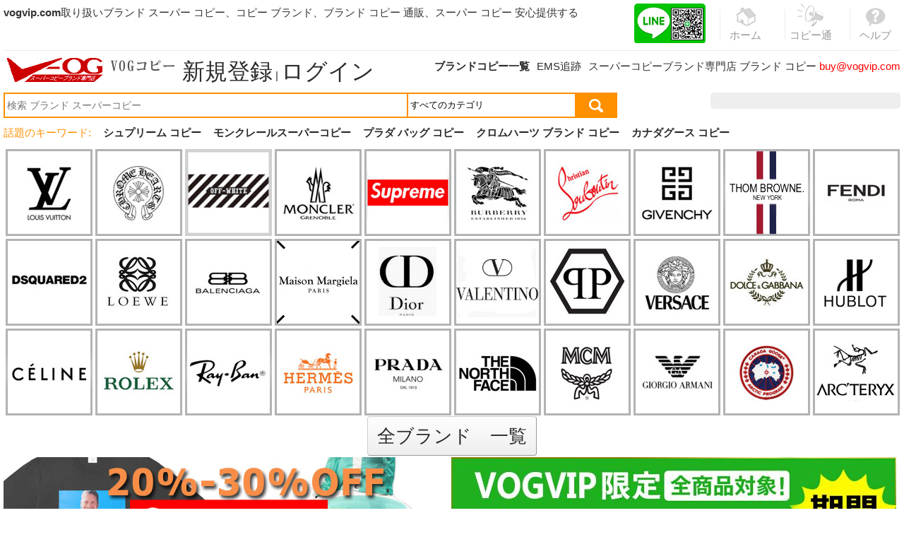

--- FILE ---
content_type: text/html; charset=utf-8
request_url: http://www.vogvip.com/activity.php
body_size: 7706
content:
<!DOCTYPE html PUBLIC "-//W3C//DTD XHTML 1.0 Transitional//EN" "http://www.w3.org/TR/xhtml1/DTD/xhtml1-transitional.dtd">
<html xmlns="http://www.w3.org/1999/xhtml">
<head>
<meta http-equiv="Content-Type" content="text/html; charset=utf-8" />
<meta name="Keywords" content="" />
<meta name="Description" content="" />

<title>購入履歴_スーパーコピーブランド偽物優良店 _VOGVIP.COMブランドコピー_VOG ブランド コピー 販売 店</title>

<link rel="shortcut icon" href="favicon.ico" />
<link rel="icon" href="animated_favicon.gif" type="image/gif" />
<link href="themes/riwen2022/style.css" rel="stylesheet" type="text/css" />

<script type="text/javascript" src="js/common.js"></script></head>
<body>
      <meta name="ROBOTS" content="noarchive">
      <link rel="stylesheet" href="themes/riwen2022/css/front1.14.css?v" type="text/css" media="all">
      <link rel="apple-touch-icon-precomposed" sizes="144x144" href="./tu/144.png">
      <link rel="apple-touch-icon-precomposed" sizes="120x120" href="./tu/120.png">
      <link rel="apple-touch-icon-precomposed" sizes="72x72" href="./tu/72.png">
      <link rel="apple-touch-icon-precomposed" sizes="57x57" href="./tu/57.png">
      <link rel="apple-touch-icon-precomposed" href="./tu/111.png">
      <script type="text/javascript">
        var process_request = "只今リクエストを処理しています...";
      </script>
      
      <div style=" margin-bottom:-20px;width: 1270px;  margin: 0 auto;">
        <div class="YshpWrHead">
          <div class="YshpWrInHead">
            
            <div class="mdThemeLink">
              <div class="elItem">
                <ul>
                  <li><b>vogvip.com</b>取り扱いブランド スーパー コピー、コピー ブランド、<h2 style="display: inline;font-weight: normal;"><a
                        href="index.php" style="color: #373737;">ブランド コピー 通販</a></h2>、スーパー コピー 安心提供する&nbsp;
                  </li>
                </ul>
                <ul id="mainNav">
                  <span style="float:left">
                    <a href="images/line9.jpg" title="VOG line">
                      <img style="margin: 5px 0 0 20px;border-radius: 5px;" src="themes/riwen2022/images/line8.jpg"
                        alt="VOG line">
                    </a>
                  </span>
                  <li><a href="index.php" title="スーパーコピー 通販"><img
                        src="themes/riwen2022/images/top_icon01a.gif" alt="スーパーコピー 通販">
                      ホーム </a></li>
                  <li>
                    <h1 style="display: inline;font-weight: normal;"><a href="index.php"><img
                          src="themes/riwen2022/images/top_icon02a.gif"> コピー通販 </a>
                    </h1>
                  </li>
                  <li><a href="./article.php?id=5"><img
                        src="themes/riwen2022/images/top_icon03a.gif"> ヘルプ </a></li>
                </ul>
              </div>
            </div>
            
            
            <div class="mdMasthead">
              <h1 class="elLogo"><a href="./" title="ブランドスーパーコピー"><img
                    src="themes/riwen2022/images/logo.png" width="238" height="34"
                    alt="ブランドスーパーコピー"></a></h1>
              <ul class="elAccount">
                <font id="ECS_MEMBERZONE">
                  <style>
                    font#ECS_MEMBERZONE a {
                      font-size: 32px;
                    }
                  </style>
                   <a href="user.php?act=register">新規登録</a>&nbsp;|&nbsp;<a href="user.php?act=login">ログイン</a>
                </font>
              </ul>
              <div class="elLinks">
                <ul>
                  <li class="elYtop"> <a href="./brand.php" class="b">ブランドコピー一覧</a> </li>
                  <li> <a href="./article-82.html">EMS追跡</a> </li>
                  <li> スーパーコピーブランド専門店 <h1 style="display: inline;font-weight: normal;"><a
                        href="./">ブランド コピー</a></h1> <a href="mailto:buy@vogvip.com"
                      style="color:red;">buy@vogvip.com</a> </li>
                </ul>
              </div>
            </div>
            
            <div class="mdEMG"></div>
            <noscript>
              <div class="mdJsOffAlert">
                <div class="dvBox">
                  <p class="dcAlert">
                    &#29694;&#22312;JavaScript&#12398;&#35373;&#23450;&#12364;&#28961;&#21177;&#12395;&#12394;&#12387;&#12390;&#12356;&#12414;&#12377;&#12290;
                  </p>
                  <p class="dcMintxt">
                    &#12377;&#12409;&#12390;&#12398;&#27231;&#33021;&#12434;&#21033;&#29992;&#12377;&#12427;&#12383;&#12417;&#12395;&#12399;&#12289;&#35373;&#23450;&#12434;&#26377;&#21177;&#12395;&#12375;&#12390;&#12367;&#12384;&#12373;&#12356;&#12290;&#35443;&#12375;&#12356;&#35373;&#23450;&#26041;&#27861;&#12399;&#12300;<a
                      href="#">JavaScript&#12398;&#35373;&#23450;&#26041;&#27861;</a>&#12301;&#12434;&#12372;&#35239;&#12367;&#12384;&#12373;&#12356;&#12290;
                  </p>
                </div>
              </div>
            </noscript>
            
            <div class="mdSearchBox">
              <div class="pattern-1">
                <div class="elSearch">
                  <form id="YshHdSearch" name="searchForm" method="get" action="search.php"
                    onsubmit="return checkSearchForm()" style="_position:relative; top:5px;">
                    <div class="elForm">
                      <div class="elKeyword">
                        <p><input type="text" placeholder="検索 ブランド スーパーコピー" id="YshHdAssistWord" name="keywords"></p>
                        <div class="elContainer">
                          <div class="elRelevance">
                            <div class="elWords">
                              <ul></ul>
                            </div>
                          </div>
                          <div class="elDetail">
                            <p class="elDetailTitle">今から注文して当日/翌日配達できる商品から探す</p>
                            <dl class="elDetailOption">
                              <dt><input type="text" placeholder="商品を検索する" autocomplete="off" class="dcTxt"></dt>
                              <dd>配達先の都道府県<select name="ea" id="PrefSelect">
                                  <option value="">指定なし</option>
                                  <option value="01">北海道</option>
                                </select><input type="button" value="検索" class="elBtn"></dd>
                            </dl>
                          </div>
                        </div>
                      </div>
                      <p class="elCategory">
                        <select name="category" id="category" class="B_input">
                          <option value="0">すべてのカテゴリ</option>
                          <option value="14" >クロムハーツ特集</option><option value="15" >&nbsp;&nbsp;&nbsp;&nbsp;半袖Tシャツ</option><option value="17" >&nbsp;&nbsp;&nbsp;&nbsp;ジャケット パーカー セーター コート</option><option value="28" >&nbsp;&nbsp;&nbsp;&nbsp;メンズズボン チノパン デニム ジーパン</option><option value="22" >&nbsp;&nbsp;&nbsp;&nbsp;バッグ</option><option value="23" >&nbsp;&nbsp;&nbsp;&nbsp;財布</option><option value="24" >&nbsp;&nbsp;&nbsp;&nbsp;スニーカー、靴</option><option value="21" >&nbsp;&nbsp;&nbsp;&nbsp;ネックレス</option><option value="18" >&nbsp;&nbsp;&nbsp;&nbsp;ピアス</option><option value="27" >&nbsp;&nbsp;&nbsp;&nbsp;帽子</option><option value="25" >&nbsp;&nbsp;&nbsp;&nbsp;ベルト</option><option value="26" >&nbsp;&nbsp;&nbsp;&nbsp;メガネ サングラス</option><option value="16" >&nbsp;&nbsp;&nbsp;&nbsp;長袖 Tシャツ</option><option value="19" >&nbsp;&nbsp;&nbsp;&nbsp;指輪</option><option value="20" >&nbsp;&nbsp;&nbsp;&nbsp;ブレスレット、バングル</option><option value="135" >&nbsp;&nbsp;&nbsp;&nbsp;雑貨小物</option><option value="136" >&nbsp;&nbsp;&nbsp;&nbsp;ペンダントトップ</option><option value="1" >モンクレール特集</option><option value="4" >&nbsp;&nbsp;&nbsp;&nbsp;男性用ダウンジャケット</option><option value="5" >&nbsp;&nbsp;&nbsp;&nbsp;女性用ダウンジャケット</option><option value="99" >&nbsp;&nbsp;&nbsp;&nbsp;半袖Tシャツ</option><option value="7" >&nbsp;&nbsp;&nbsp;&nbsp;ジャケット パーカー セーター コート</option><option value="8" >&nbsp;&nbsp;&nbsp;&nbsp;帽子 マフラー マフラーセット その他</option><option value="6" >&nbsp;&nbsp;&nbsp;&nbsp;子供用ダウンジャケット</option><option value="9" >カナダグース特集</option><option value="10" >&nbsp;&nbsp;&nbsp;&nbsp;男性用　ダウンジャケット</option><option value="11" >&nbsp;&nbsp;&nbsp;&nbsp;女性用　ダウンジャケット</option><option value="13" >&nbsp;&nbsp;&nbsp;&nbsp;ジャケット パーカ セーター コート</option><option value="29" >メンズファッション</option><option value="30" >&nbsp;&nbsp;&nbsp;&nbsp;メンズ 半袖Tシャツ</option><option value="31" >&nbsp;&nbsp;&nbsp;&nbsp;長袖Tシャツ</option><option value="33" >&nbsp;&nbsp;&nbsp;&nbsp;ジャケット パーカー セーター コート</option><option value="36" >&nbsp;&nbsp;&nbsp;&nbsp;メンズ スニーカー、靴</option><option value="34" >&nbsp;&nbsp;&nbsp;&nbsp;ダウンジャケット</option><option value="35" >&nbsp;&nbsp;&nbsp;&nbsp;ブランド ジーンズ</option><option value="32" >&nbsp;&nbsp;&nbsp;&nbsp;シャツ</option><option value="39" >&nbsp;&nbsp;&nbsp;&nbsp;ベルト</option><option value="38" >&nbsp;&nbsp;&nbsp;&nbsp;サンダル</option><option value="127" >&nbsp;&nbsp;&nbsp;&nbsp;雑貨小物</option><option value="145" >&nbsp;&nbsp;&nbsp;&nbsp;スーツ</option><option value="40" >&nbsp;&nbsp;&nbsp;&nbsp;帽子 マフラー セット</option><option value="41" >レディースファッション</option><option value="42" >&nbsp;&nbsp;&nbsp;&nbsp;レディース Tシャツブラウスシャツ</option><option value="46" >&nbsp;&nbsp;&nbsp;&nbsp;レディース スニーカー</option><option value="43" >&nbsp;&nbsp;&nbsp;&nbsp;レディース コートジャケット、上着</option><option value="47" >&nbsp;&nbsp;&nbsp;&nbsp;ブーツ</option><option value="45" >&nbsp;&nbsp;&nbsp;&nbsp;パンプス</option><option value="134" >&nbsp;&nbsp;&nbsp;&nbsp;レディース サンダル</option><option value="48" >バッグ レディース</option><option value="49" >&nbsp;&nbsp;&nbsp;&nbsp;ルイ ヴィトン レディースバッグ</option><option value="60" >&nbsp;&nbsp;&nbsp;&nbsp;フェンディ レディースバッグ</option><option value="54" >&nbsp;&nbsp;&nbsp;&nbsp;ディオール レディースバッグ</option><option value="51" >&nbsp;&nbsp;&nbsp;&nbsp;エルメス レディースバッグ</option><option value="61" >&nbsp;&nbsp;&nbsp;&nbsp;ロエベ レディースバッグ</option><option value="55" >&nbsp;&nbsp;&nbsp;&nbsp;エムシーエム MCM レディースバッグ</option><option value="62" >&nbsp;&nbsp;&nbsp;&nbsp;セリーヌ レディースバッグ</option><option value="56" >&nbsp;&nbsp;&nbsp;&nbsp;バレンシアガ レディースバッグ</option><option value="63" >&nbsp;&nbsp;&nbsp;&nbsp;ヴェルサーチ レディースバッグ</option><option value="50" >&nbsp;&nbsp;&nbsp;&nbsp;ブランド レディースバッグ</option><option value="53" >&nbsp;&nbsp;&nbsp;&nbsp;プラダ レディースバッグ</option><option value="59" >&nbsp;&nbsp;&nbsp;&nbsp;ドルチェ＆ガッバーナ レディースバッグ</option><option value="52" >&nbsp;&nbsp;&nbsp;&nbsp;バーバリー レディースバッグ</option><option value="58" >&nbsp;&nbsp;&nbsp;&nbsp;ヴァレンティノ レディースバッグ</option><option value="146" >&nbsp;&nbsp;&nbsp;&nbsp;ミュウミュウ レディースバッグ</option><option value="141" >&nbsp;&nbsp;&nbsp;&nbsp;ブルガリ レディースバッグ</option><option value="132" >&nbsp;&nbsp;&nbsp;&nbsp;クリスチャンルブタン レディースバッグ</option><option value="64" >バッグ メンズ</option><option value="65" >&nbsp;&nbsp;&nbsp;&nbsp;ルイヴィトン メンズバッグ</option><option value="68" >&nbsp;&nbsp;&nbsp;&nbsp;プラダ メンズバッグ</option><option value="84" >&nbsp;&nbsp;&nbsp;&nbsp;ディオール メンズバッグ</option><option value="85" >&nbsp;&nbsp;&nbsp;&nbsp;シュプリーム メンズバッグ</option><option value="78" >&nbsp;&nbsp;&nbsp;&nbsp;オフホワイト メンズバッグ</option><option value="66" >&nbsp;&nbsp;&nbsp;&nbsp;バーバリー メンズバッグ</option><option value="69" >&nbsp;&nbsp;&nbsp;&nbsp;ドルチェ＆ガッバーナ メンズバッグ</option><option value="76" >&nbsp;&nbsp;&nbsp;&nbsp;ヴェルサーチ メンズバッグ</option><option value="80" >&nbsp;&nbsp;&nbsp;&nbsp;フェンディ メンズバッグ</option><option value="71" >&nbsp;&nbsp;&nbsp;&nbsp;ジバンシー メンズバッグ</option><option value="86" >財布 レディース</option><option value="133" >&nbsp;&nbsp;&nbsp;&nbsp;クリスチャンルブタン レディース 財布</option><option value="98" >&nbsp;&nbsp;&nbsp;&nbsp;セリーヌ レディース 財布</option><option value="137" >&nbsp;&nbsp;&nbsp;&nbsp;バレンシアガ レディース財布</option><option value="90" >&nbsp;&nbsp;&nbsp;&nbsp;バーバリー レディース財布</option><option value="87" >&nbsp;&nbsp;&nbsp;&nbsp;ルイ ヴィトン レディース財布</option><option value="94" >&nbsp;&nbsp;&nbsp;&nbsp;ディオール レディース財布</option><option value="91" >&nbsp;&nbsp;&nbsp;&nbsp;プラダ レディース財布</option><option value="100" >財布 メンズ</option><option value="101" >&nbsp;&nbsp;&nbsp;&nbsp;ルイ ヴィトン メンズ財布</option><option value="111" >&nbsp;&nbsp;&nbsp;&nbsp;フェンディ メンズ財布</option><option value="108" >&nbsp;&nbsp;&nbsp;&nbsp;ジバンシー メンズ財布</option><option value="113" >&nbsp;&nbsp;&nbsp;&nbsp;バレンシアガメンズ財布</option><option value="128" >アクセサリー</option><option value="143" >&nbsp;&nbsp;&nbsp;&nbsp;ヴェルサーチ アクセサリー</option><option value="140" >&nbsp;&nbsp;&nbsp;&nbsp;ティファニー アクセサリー</option><option value="144" >&nbsp;&nbsp;&nbsp;&nbsp;ブランド アクセサリー</option><option value="138" >&nbsp;&nbsp;&nbsp;&nbsp;ルイヴィトン アクセサリー</option><option value="129" >&nbsp;&nbsp;&nbsp;&nbsp;カルティエ アクセサリー</option><option value="142" >&nbsp;&nbsp;&nbsp;&nbsp;ブルガリ アクセサリー</option><option value="139" >&nbsp;&nbsp;&nbsp;&nbsp;ディオール アクセサリー</option><option value="114" >時計 ウォッチ</option><option value="118" >&nbsp;&nbsp;&nbsp;&nbsp;ウブロ HUBLOT</option><option value="115" >&nbsp;&nbsp;&nbsp;&nbsp;ロレックス ROLEX</option><option value="122" >&nbsp;&nbsp;&nbsp;&nbsp;ブルガリ 時計</option><option value="123" >&nbsp;&nbsp;&nbsp;&nbsp;カルティエ 時計</option><option value="120" >&nbsp;&nbsp;&nbsp;&nbsp;ブランド コピー 時計</option><option value="130" >メガネ サングラス</option><option value="131" >&nbsp;&nbsp;&nbsp;&nbsp;レイバン メガネ サングラス</option>                        </select>
                      </p>
                      <p class="elButton"><input type="submit" value="検索" id="SearchSubmit"></p>
                    </div>
                  </form>
                </div>
                <div class="elNav">
                  <ul class="r-seclist"> <span id="r-user-history"><a
                        href="./user.php?act=order_list">注文履歴</a></span> <span
                      id="r-user-favorite"><a href="./user.php?act=collection_list">お気に入り</a></span>
                    <span id="r-user-cart"><a href="./flow.php">カート</a></span></ul>
                </div>
              </div>
            </div>
            
            
            <div class="mdSearchKeyword">
                          <dl>
                <dt>話題のキーワード:</dt>
                <dd>
                  <ul>
                                      <li> 
                      <b>
                      <a href="search.php?keywords=%E3%82%B7%E3%83%A5%E3%83%97%E3%83%AA%E3%83%BC%E3%83%A0+%E3%82%B3%E3%83%94%E3%83%BC" target="_blank">
                          <font style="vertical-align: inherit;">
                              <font style="vertical-align: inherit;">シュプリーム コピー</font>
                          </font>
                      </a>
                      </b>
                    </li>
                                      <li> 
                      <b>
                      <a href="search.php?keywords=%E3%83%A2%E3%83%B3%E3%82%AF%E3%83%AC%E3%83%BC%E3%83%AB%E3%82%B9%E3%83%BC%E3%83%91%E3%83%BC%E3%82%B3%E3%83%94%E3%83%BC" target="_blank">
                          <font style="vertical-align: inherit;">
                              <font style="vertical-align: inherit;">モンクレールスーパーコピー</font>
                          </font>
                      </a>
                      </b>
                    </li>
                                      <li> 
                      <b>
                      <a href="search.php?keywords=%E3%83%97%E3%83%A9%E3%83%80+%E3%83%90%E3%83%83%E3%82%B0+%E3%82%B3%E3%83%94%E3%83%BC" target="_blank">
                          <font style="vertical-align: inherit;">
                              <font style="vertical-align: inherit;">プラダ バッグ コピー</font>
                          </font>
                      </a>
                      </b>
                    </li>
                                      <li> 
                      <b>
                      <a href="search.php?keywords=%E3%82%AF%E3%83%AD%E3%83%A0%E3%83%8F%E3%83%BC%E3%83%84+%E3%83%96%E3%83%A9%E3%83%B3%E3%83%89+%E3%82%B3%E3%83%94%E3%83%BC" target="_blank">
                          <font style="vertical-align: inherit;">
                              <font style="vertical-align: inherit;">クロムハーツ ブランド コピー</font>
                          </font>
                      </a>
                      </b>
                    </li>
                                      <li> 
                      <b>
                      <a href="search.php?keywords=%E3%82%AB%E3%83%8A%E3%83%80%E3%82%B0%E3%83%BC%E3%82%B9+%E3%82%B3%E3%83%94%E3%83%BC" target="_blank">
                          <font style="vertical-align: inherit;">
                              <font style="vertical-align: inherit;">カナダグース コピー</font>
                          </font>
                      </a>
                      </b>
                    </li>
                                    </ul>
                </dd>
              </dl>
                        </div>
            
          </div>
          
          <div id="brands" align="center" style="width:1270px;  height: 380px;margin: 0 auto;">
                                                                                          <a href="brand-31-c0.html"><img src="data/brandlogo/1655336083526831746.jpg" width="123px;" height="123px;" alt="ルイ ヴィトン LOUIS VUITTON (6043)" /></a>
                                                                                                                  <a href="brand-2-c0.html"><img src="data/brandlogo/1654727279168099043.jpg" width="123px;" height="123px;" alt="クロムハーツ CHROME HEARTS (2251)" /></a>
                                                                                                                  <a href="brand-3-c0.html"><img src="data/brandlogo/1654728896393186619.jpg" width="123px;" height="123px;" alt="オフホワイト OFF-WHITE (863)" /></a>
                                                                                                                  <a href="brand-4-c0.html"><img src="data/brandlogo/1654729396584042529.jpg" width="123px;" height="123px;" alt="モンクレール MONCLER (2752)" /></a>
                                                                                                                  <a href="brand-5-c0.html"><img src="data/brandlogo/1652230367453007584.jpg" width="123px;" height="123px;" alt="シュプリーム SUPREME (992)" /></a>
                                                                                                                  <a href="brand-6-c0.html"><img src="data/brandlogo/1652222828990988951.jpg" width="123px;" height="123px;" alt="バーバリー BURBERRY (2606)" /></a>
                                                                                                                  <a href="brand-7-c0.html"><img src="data/brandlogo/1652222883163352862.jpg" width="123px;" height="123px;" alt="クリスチャンルブタン Christian Louboutin (852)" /></a>
                                                                                                                  <a href="brand-8-c0.html"><img src="data/brandlogo/1652222937110339120.jpg" width="123px;" height="123px;" alt="ジバンシィ GIVENCHY (1040)" /></a>
                                                                                                                  <a href="brand-57-c0.html"><img src="data/brandlogo/1761092337714344751.jpg" width="123px;" height="123px;" alt="トムブラウン THOM BROWNE (238)" /></a>
                                                                                                                  <a href="brand-10-c0.html"><img src="data/brandlogo/1652223211956192691.jpg" width="123px;" height="123px;" alt="フェンディ FENDI (2123)" /></a>
                                                                                                                  <a href="brand-11-c0.html"><img src="data/brandlogo/1652223413979159096.jpg" width="123px;" height="123px;" alt="ディースクエアード DSQUARED2 (643)" /></a>
                                                                                                                  <a href="brand-12-c0.html"><img src="data/brandlogo/1652223450970873501.jpg" width="123px;" height="123px;" alt="ロエベ LOEWE (1015)" /></a>
                                                                                                                  <a href="brand-13-c0.html"><img src="data/brandlogo/1652223571474374933.jpg" width="123px;" height="123px;" alt="バレンシアガ BALENCIAGA (2594)" /></a>
                                                                                                                  <a href="brand-51-c0.html"><img src="data/brandlogo/1736213618409037701.jpg" width="123px;" height="123px;" alt="マルタン マルジェラ Maison Margiela (290)" /></a>
                                                                                                                  <a href="brand-15-c0.html"><img src="data/brandlogo/1652223663251193492.jpg" width="123px;" height="123px;" alt="ディオール DIOR (2822)" /></a>
                                                                                                                  <a href="brand-17-c0.html"><img src="data/brandlogo/1652223831981860158.jpg" width="123px;" height="123px;" alt="ヴァレンティノ VALENTINO (308)" /></a>
                                                                                                                  <a href="brand-18-c0.html"><img src="data/brandlogo/1652223872933567011.jpg" width="123px;" height="123px;" alt="フィリッププレイン PHILIPP PLEIN (721)" /></a>
                                                                                                                  <a href="brand-19-c0.html"><img src="data/brandlogo/1652223917120354026.jpg" width="123px;" height="123px;" alt="ヴェルサーチ VERSACE (1129)" /></a>
                                                                                                                  <a href="brand-20-c0.html"><img src="data/brandlogo/1652223998882898933.jpg" width="123px;" height="123px;" alt="ドルチェ＆ガッバーナ Dolce&amp;Gabbana (1080)" /></a>
                                                                                                                  <a href="brand-21-c0.html"><img src="data/brandlogo/1655756543897539180.jpg" width="123px;" height="123px;" alt="ウブロ HUBLOT (82)" /></a>
                                                                                                                  <a href="brand-22-c0.html"><img src="data/brandlogo/1652224321532078578.jpg" width="123px;" height="123px;" alt="セリーヌ CELINE (811)" /></a>
                                                                                                                  <a href="brand-23-c0.html"><img src="data/brandlogo/1652224369720587763.jpg" width="123px;" height="123px;" alt="ロレックス ROLEX (268)" /></a>
                                                                                                                  <a href="brand-24-c0.html"><img src="data/brandlogo/1652224410195403113.jpg" width="123px;" height="123px;" alt="レイバン RAYBAN (80)" /></a>
                                                                                                                  <a href="brand-25-c0.html"><img src="data/brandlogo/1652224452163039894.jpg" width="123px;" height="123px;" alt="エルメス HERMES (776)" /></a>
                                                                                                                  <a href="brand-26-c0.html"><img src="data/brandlogo/1652224571615398858.jpg" width="123px;" height="123px;" alt="プラダ PRADA (2776)" /></a>
                                                                                                                  <a href="brand-50-c0.html"><img src="data/brandlogo/1729901577887996371.jpg" width="123px;" height="123px;" alt="ザノースフェイス THE NORTH FACE (384)" /></a>
                                                                                                                  <a href="brand-27-c0.html"><img src="data/brandlogo/1652224654981248447.jpg" width="123px;" height="123px;" alt="エムシーエム コピー MCM (126)" /></a>
                                                                                                                  <a href="brand-29-c0.html"><img src="data/brandlogo/1652224738904387084.jpg" width="123px;" height="123px;" alt="アルマーニ ARMANI (1017)" /></a>
                                                                                                                  <a href="brand-30-c0.html"><img src="data/brandlogo/1652224803981476829.jpg" width="123px;" height="123px;" alt="カナダグース CANADA GOOSE (370)" /></a>
                                                                                                                  <a href="brand-46-c0.html"><img src="data/brandlogo/1729067278498642840.jpg" width="123px;" height="123px;" alt="アークテリクス ARC'TERYX (339)" /></a>
                                                                                                                                                                                                                                                                                              <br class="clear"> 
          </div>
          
          <p class="bot" align="center">
            <a class="anc_basic_btn single_btn" title="激安ブランドコピー"
              href="./brand.php">全ブランド　一覧</a>
          </p>
        </div>
      </div>
      <div style=" margin-bottom:-20px;width:1270px;  margin: 0 auto; "> 
                <a href="https://www.vogvip.com/brand-5-c0.html">
          <img src="data/afficheimg/1750231025713528265.jpg" width="630px" alt="2025 SALE!今季 シュプリームブランドコピー 高評価の人気品販売中 最高20%-30%OFF">
        </a>
                <a href="https://www.vogvip.com/category-29-b0.html">
          <img src="data/afficheimg/1674949457776893766.jpg" width="630px" alt="2023 最新ブランドコピー商品 最新入荷 セール中 vogvip.com VOGコピー専門店 全店商品20%-30%割">
        </a>
              </div>
<div class="block box">
 <div id="ur_here">
  vogvip.com <a href=".">ホーム</a> <code>&gt;</code> 購入履歴 </div>
</div>

<div class="blank"></div>
<div class="block">
  <h5><span>キャンペン一覧</span></h5>
  <div class="blank"></div>
     <table width="100%" border="0" cellpadding="5" cellspacing="1" bgcolor="#dddddd">
    <tr>
      <th bgcolor="#ffffff"></th>
      <td colspan="3" bgcolor="#ffffff">全店商品20%割引</td>
    </tr>
    <tr>
      <th bgcolor="#ffffff"></th>
      <td width="200" bgcolor="#ffffff">2025-07-15 00:00</td>
      <th bgcolor="#ffffff"></th>
      <td bgcolor="#ffffff">
                              </td>
    </tr>
    <tr>
      <th bgcolor="#ffffff"></th>
      <td bgcolor="#ffffff">2039-10-30 00:00</td>
      <th bgcolor="#ffffff"></th>
      <td width="200" bgcolor="#ffffff">0.00</td>
    </tr>
    <tr>
      <th bgcolor="#ffffff"></th>
      <td bgcolor="#ffffff">
                      </td>
      <th bgcolor="#ffffff"></th>
      <td bgcolor="#ffffff">
                注册用户              </td>
    </tr>
    <tr>
      <th bgcolor="#ffffff"></th>
      <td colspan="3" bgcolor="#ffffff">
              </td>
    </tr>
      </table>
  <div class="blank5"></div>
  </div>
<div class="blank5"></div>

<div class="block">
  <div class="box">
   <div class="helpTitBg clearfix">
       </div>
  </div>
</div>
<div class="blank"></div>



<div class="blank"></div>
<div class="YshpWrFoot">
      <div class="mdFooterNavi">
        <div class="dvLeft">
          
          <dl>
            <dt>お買い物のご案内</dt>
            <dd>
              <ul>
                              <li><a href="article-44.html" title="サイズについて">サイズについて</a></li>
                              <li><a href="article-43.html" title="商品画像について">商品画像について</a></li>
                              <li><a href="article-42.html" title="送料について">送料について</a></li>
                              <li><a href="article-41.html" title="在庫に関しまして">在庫に関しまして</a></li>
                              <li><a href="article-40.html" title="配送について">配送について</a></li>
                              <li><a href="article-34.html" title="お買い物の方法">お買い物の方法</a></li>
                              <li><a href="article-32.html" title="お問い合わせ">お問い合わせ</a></li>
                              <li><a href="article-31.html" title="お支払いの方法">お支払いの方法</a></li>
                            </ul>
            </dd>
          </dl>
          
        </div>
        <div class="dvMiddle">
          <dl class="elNavOpen">
            
            <dt>vogvip.comについて</dt>
            <dd>
              <ul>
                                <li><a href="article-47.html" title="会員登録協議">会員登録協議</a></li>
                                <li><a href="article-39.html" title="個人情報保護方針">個人情報保護方針</a></li>
                                <li><a href="article-37.html" title="ご注意">ご注意</a></li>
                                <li><a href="article-35.html" title="会社概要">会社概要</a></li>
                              </ul>
            </dd>
            
          </dl>
        </div>
        <div class="dvRight">
          <dl class="elNavSNS">
            
            <dt>お困りの時は</dt>
            <dd>
              <ul class="elSNSLists">
                                <li><a href="article-46.html" title="当店から確認メールが来ない">当店から確認メールが来ない</a></li>
                                <li><a href="article-45.html" title="返品、交換について">返品、交換について</a></li>
                                <li><a href="article-36.html" title="よくある質問">よくある質問</a></li>
                                <li>電話番号:02-2628-6826</li>
              </ul>
            </dd>
            
          </dl>
        </div>
      </div>
    </div>
    <div class="YshpWrFootUnder">
      <div class="mdPropertyLink">
        <ul>
          <li><a href="./"><strong>ブランドスーパーコピー</strong></a></li>
        </ul>
      </div>
      <div class="mdFooterSitePolicy">
        <address><strong><a href="./brand-3-c0.html" target="_blank">オフホワイトブランドコピー</a></strong> -
          <strong><a href="./brand-8-c0.html" target="_blank">ジバンシィスーパーコピー</a></strong> -
          <strong><a href="./brand-4-c0.html" target="_blank">モンクレール コピー</a></strong> -
          <strong><a href="./brand-2-c0.html" target="_blank">クロムハーツ アクセサリーコピー</a></strong> -
          <strong><a href="./brand-31-c0.html" target="_blank">
              <font>ルイ ヴィトンコピーブランド</font>
            </a></strong><br> <b>Copyright © 2015-2025 .<h1 style="display: inline;font-weight:bold;"><a
                href="./">VOGVIP日本最大級ブランドコピー通販優良店</a></h1> Co.Ltd All Rights Re VOGVIP.COM ブランドコピー専門店 2025年春夏高品質なスーパーブランドコピーn級品と激安コピーブランド商品をリリースされます.</b>
        </address>
      </div>
            <div align="left"><script charset="UTF-8" id="LA_COLLECT" src="//sdk.51.la/js-sdk-pro.min.js"></script>
<script>LA.init({id: "Jni7J1dWmeok2gJs",ck: "Jni7J1dWmeok2gJs"})</script></div>
          </div></body>
</html>


--- FILE ---
content_type: text/css
request_url: http://www.vogvip.com/themes/riwen2022/style.css
body_size: 17674
content:
/*
Template Name: 日文模版
Template URI: http://www.kumill.com/
Description: 酷妙网络科技
Version: 2.73
Author: 酷妙网络
Author URI: http://www.kumill.com/
Logo filename: logo.gif
\\
*/

#brand_topics_inner dl:hover{
	background:#fff;
	text-align:center;
}
#brand_topics_inner dl {
    float: left;
    width: 247px;
    height: 283px;
    padding: 5px 5px 0;
    -moz-box-sizing: border-box;
    -webkit-box-sizing: border-box;
    box-sizing: border-box;
    margin: 0 0 0px 18px;
    text-align: center;
}
#brand_topics_inner dt {
    margin: 0 auto 15px;
}
#brand_topics_inner dd{
	color:#56595b;
	font-size:12px;
	padding:0 3px;
	text-align:left;
	margin-left: 10px;
}

/* ====================
     公共样式
==================== */
body{font-size: 12px; background:#fff; color: #666; font-family: "微软雅黑",Microsoft Yahei,Arial, Helvetica, sans-serif; margin:0; padding:0;}
div{margin:0 auto; padding:0;}
h1,h2,h3,h4,h5,h6,ul,li,dl,dt,dd,form,img,p{
margin:0; padding:0; border:none; list-style-type:none;
}
.block{width:1270px; margin:0 auto;}
.comMenuLists{
	border: 1px solid #f00;border-radius: 2px;
}
.index_body .block{width:1210px;   margin:0 auto;}
 .table td,.table th{ padding:5px;}
.box .box_1 .brandCategoryA ul{ padding:0 8px;}
.AreaR .box_1 .brandCategoryA ul li{ margin: 2px 0;}

.f_l{float:left;}
.f_r{float:right;}
.tl{ text-align:left;}
.tc{ text-align:center;}
.tr{ text-align:right;}
.dis{display:block;}
.inline{display:inline;}
.none{display:block;}
a{ text-decoration:none; color:#666}
a:hover{ text-decoration:underline; color:#f00}
.dashed{background:url(images/lineBg.gif) repeat-x left top; color:#3f3f3f;  padding:2px 0 3px 12px;}

.clearfix:after{
content:"."; display:block; height:0; clear:both;
visibility:hidden;
}
*html .clearfix{
 height:1%;
}
*+html .clearfix{
 height:1%;
}

.box_1 h3 {
height: 32px;
line-height: 32px;
font-size: 12px;
background: #e5e5e5;
text-align: right;
padding: 0 12px;
font-weight: 100;
}
.box_1 h3 span {
float: left;
font-size: 14px;
height: 32px;
line-height: 32px;
text-align: left;
font-weight: bold;
color: #373737;
padding-left: 5px;
font-family: "微软雅黑";
}
/*英文强制换行*/
.word{word-break:break-all;}

  /*边框*/
  .B_blue{border:1px solid #e2e2e2;}
  .B_input{border:1px solid #ccc;}
  .inputBg{border:1px solid #b3b3b3;   height:23px; line-height:23px;}
  /*字体颜色csmila.cn*/
  .f1{color:#f00; font-weight:bold}
  .f2{color:#ff6f3d; font-weight:bold; margin-right:15px;}
  .f3{color:#9e9e9e;}
  .f4{color:#b22825;}
  .f4_b{color:#ff6f3d; font-weight:bold;}
  .f5{ font-size:14px; font-weight:bold;}
  .f6{color:#ff6f3d;}
  .market{ font-size:12px; text-decoration:line-through; color:#999}
  .shop{font-family: 'Arial';font-size: 28px;color:#f00; font-weight:bold }
  .market_s{text-decoration:line-through;}
  .shop_s{color:#f00;  font-weight:bold}
  /*按钮部分*/
  .bnt_blue{
  background:url(images/bg.gif) no-repeat 0px 0px; width:52px; height:21px;
  text-align:center; line-height:22px; color:#333; border:none; cursor:pointer; overflow:hidden
  }
  .bnt_blue_1{
  background:url(images/bg.gif) no-repeat 0px -663px; width:77px; height:21px;
  text-align:center; line-height:22px; color:#333; border:none; cursor:pointer;overflow:hidden
  }
  .bnt_blue_2{
  background:url(images/bg.gif) no-repeat 0px -696px; width:139px; height:21px;
  text-align:center; line-height:22px; color:#333; border:none; cursor:pointer;overflow:hidden
  }
  .bnt_bonus{
  background:url(images/bg.gif) no-repeat -56px 0px; width:52px; height:21px;
  text-align:center; line-height:22px; color:#333; border:none; cursor:pointer;overflow:hidden
  }
  /*box from ec moban*/
 
  .box_1{border:1px solid #ddd; background-color:#fff;overflow: hidden;
visibility: visible;}
  .box_2{border:1px solid #ddd; background:url(images/box_2Bg.gif) repeat-x top left;
  background-color:#edf8fe;   
  }
  .boxCenterList{padding:8px;}
 
  /*页面留白*/
  .blank{height:15px; line-height:15px; clear:both; visibility:hidden;}
  .blank5{height:5px; line-height:5px;/* _margin:-3px 0;e c m o b a n*/ clear:both; visibility:hidden;}
  /*布局*/
  .AreaL{width:214px; float:left; }
  
  .index_page .AreaL{ position:relative;  margin-top:-51px; z-index:99999}
  
  .AreaR{width:1025px; float:right;  }

 
/* ====================
     导航部分
==================== */
.topWrap {  height:40px; margin:0 auto;}


.top_nav{ height:39px; line-height:39px; position:relative; z-index:999999999; background:#980101;}
.top_bav_l{ float:left}
.top_bav_l li{ float:left; color:#fff;}
.top_bav_l .top_sc{}
.top_bav_l .menuPopup{ position:relative; padding-top:6px;}
.top_bav_l .top_nav_box{ position: absolute; top:32px; left: 0; line-height: 20px; border: 1px solid #eeeced; background: #f5f3f4; z-index: 100; display: none;width: 68px; padding: 0 5px;}


.top_bav_l .top_weibo{width: 68px; padding: 0 5px; height:30px;}
.bot{width: 1270px;margin-top: 0px; }

.top_bav_l a.attention,.top_bav_l a.top_weixin,.top_bav_l a.top_weibo,.top_bav_l a.top_qq{ display:block; background:url(images/headTop_icon.png) no-repeat;}

.top_bav_l a{height:39px;
line-height:39px; float:left}
 
.top_bav_l a.attention{background-position:-14px 0;width:18px;padding:0 5px;float:left;}
.top_bav_l a.attention:hover{/*background-position:-64px 0;*/}
.top_bav_l a.top_weixin{background-position:-131px 0;width:19px;padding:0 5px;float:left;}
.top_bav_l a.top_weibo{background-position:-14px 0;width:18px;padding:0 5px;float:left; height:30px;}
.top_bav_l a.top_weibo:hover{background-position:-64px 0;}
.top_bav_l a.top_qq{background-position:-41px 0;width:13px;padding:0 5px;float:left;margin:0 10px 0 5px; height:20px;}
.top_bav_l a.top_qq:hover{background-position:-97px 0;}


.top_bav_l .weixinBox { width: 150px; height: 190px; left: -1px; position: absolute; top:32px; left: 0; padding: 5px 0; line-height: 20px; border: 1px solid #eeeced; background: #f5f3f4; z-index: 100; display: none;}




 /* ====================
导航部分
==================== */

 /*头部左侧收藏我们与微博微信*/ 
.headTop_l a.top_weibo,.headTop_l a.top_qq,.headTop_l a.attention,.headTop_l a.top_weixin{background:url(images/headTop_icon.png) no-repeat;}
.headTop_l{float:left;border-left:solid 1px #e8e8e8;}
.headTop_l li{border-right:solid 1px #e8e8e8;float:left;}
.headTop_l li span{display:block;padding:0 5px 0 15px;line-height:26px;float:left;}
 
.headTop_l a{padding:0 10px;height:26px;line-height:26px;}
.headTop_l a.attention{background-position:-14px 0;width:18px;padding:0 5px;float:left;}
.headTop_l a.attention:hover{background-position:-64px 0;}
.headTop_l a.top_weixin{background-position:-132px 0;width:19px;padding:0 5px;float:left;}
.headTop_l a.top_weibo{background-position:-106px 0;width:18px;padding:0 5px;float:left;}
.headTop_l a.top_weibo:hover{background-position:-279px 0;}
.headTop_l a.top_qq{background-position:-133px 0;width:13px;padding:0 5px;float:left;margin:0 10px 0 5px;}
.headTop_l a.top_qq:hover{background-position:-312px 0;}
 
.headTop_l .topPopUpNav{}

.headTop_l .topPopUpNav a{line-height:21px;text-indent:12px;display:block;text-align:left;}
.headTop_l .weixinBox{width:150px;height:190px;left:-1px;}
.headTop_l .weiboBox{width:68px;padding:0 5px;}










/*头部*/
.header { }
.header .top { text-align: left; position:relative;}
 
.header .top .right {color: #434a54;font-size: 12px;padding-top: 33px;}
.header .top .right .menu {position: relative;float: right;display: inline-block;_display: inline;width:335px;padding-top: 10px;margin-left: 0;margin-right: 105px;}
.header .top .right .menu li {float: right;display: inline-block;height: 15px;line-height: 15px;text-align: center;border-right: 1px solid #ccd1d9;padding: 0 15px 0 15px;}
.header .top .right a {color: #434a54;text-decoration: none;}
.header .top .right .search {position: relative;float: right;display: inline-block;}
.header .top .right .search .txt {display: block;width: 245px;height: 32px;line-height: 32px;text-indent: 6px;border: 3px solid #ff6f3d;background: #fff;margin-bottom: 6px;color: #ccd1d9;-webkit-border-radius: 6px;
-moz-border-radius: 6px;border-radius: 6px;}

.header .top .right .search .mbtn {position: absolute;left: 322px;top: 0;z-index: 2;display: block;width: 50px;height: 40px;cursor: pointer;border: 0;background: 0;}
.header .top .right .search .hot {display: block;text-align: left;color: #aab2bd;}
.header .top .right .search .hot a {color: #aab2bd;margin-right: 6px;}
 
.header .top .right .search .iconsear {position: absolute;left:224px;top: 10px;z-index: 1;display: block;cursor: pointer;border: 0;}
.icon-common-search {width: 17px;height: 18px;background-position: -223px -51px;}

.logo{ float:left; }





 a.arr b,.headTop_l a.vancl,.headTop_l a.weibo,.headTop_l a.qq,.headTop_l a.attention,.headTop_l a.weixin,.top_shopCart,.top_shopCart a b,.keyword,#seachbtn,.items li s,.items li b,.pop-subcategory b{background:url(images/i_index_icon.png?v=2) no-repeat;}
.headTop_r{float:right;}
.headTop_r ul{}
.headTop_r ul li{float:left;padding:0 10px;height:27px;line-height:27px;background:url(images/i_top_line_bg.jpg) right no-repeat}
.headTop_r ul li.welcomeVjia{text-align:right;border-right:solid 1px #e8e8e8;color:#818181;background:none}
.headTop_r ul li.welcomeVjia span{padding-left:25px;}
ul.shoppingMes li.welcomeVjia .loginvjia{color:#dc0050;}
.headTop_r ul li.menuPopup{width:82px;padding:0;text-align:center;position:relative;z-index:100;display:block;}
.headTop_r ul li.menuPopup a.arr{width:82px;display:block;_padding:4px 0;}
.headTop_r ul li.menuPopup a.arr b{background-position:-165px -12px;display:inline-block;width:7px;height:5px;margin-left:3px;vertical-align:middle;}
.headTop_r ul li.menuPopup a.trak{position:absolute;border:1px solid #e2e2e2;left:0;border-bottom:none;z-index:101;width:80px;height:27px;margin-top:-1px;background:#f5f3f4;color:#9a0002;-webkit-box-shadow:1px 0 rgba(0,0,0,0.2);box-shadow:1px 0 rgba(0,0,0,0.2);-moz-box-shadow:1px 0 rgba(0,0,0,0.2);}
.headTop_r ul li.menuPopup a.trak b{background-position:-174px -12px;}
.headTop_r .topPopUpNav{position:absolute;top:26px;left:0;padding:5px 0;line-height:20px;border:1px solid #e2e2e2;background:#f5f3f4;z-index:100;-webkit-box-shadow:1px 1px rgba(0,0,0,0.2);box-shadow:1px 1px rgba(0,0,0,0.2);-moz-box-shadow:1px 1px rgba(0,0,0,0.2);width:80px;display:none;}
.headTop_r .topPopUpNav a{line-height:21px;text-indent:12px;display:block;text-align:left;}
.headTop_r .website{width:220px;left:-140px;}
.website dl{padding:2px 0 0 15px;text-align:left;}
.website dl dt{font-weight:bold;}
.website dl dt.c1{color:#FF731F}
.website dl dt.c2{color:#86BE13}
.website dl dt.c3{color:#F04782}
.website dl dd{overflow:hidden;zoom:1;margin-bottom:5px;}
.website dl dd a{width:65px;float:left;text-indent:0;}
/*Logo和搜索及购物车*/ 
.head{height:84px;background:#f8f7f7; position:relative; z-index:1}
.v_logo{float:left;}
.head_r{ position:absolute; top:10px; right:240px;}
.top_shopCart{float:left;margin-top:20px;}
.top_shopCart{display:block;width:119px;height:31px;background-position:-339px 0;position:relative; z-index:999999999}
.top_shopCart a strong{padding-left:56px;line-height:31px;font-size:14px;}
.top_shopCart b{position:absolute;color:#fff;font-weight:normal;top:7px;left:28px;font-family:Arial;display:block;width:16px;height:16px;line-height:16px;text-align:center;background-position:-359px -32px;}
.top_shopCart b a{color:#fff;font-weight:normal;}

 
.top_goodness{float:left;}
.top_goodness span{display:inline-block;_display:inline;height:27px;}
.top_shopCart .jiesuan{padding-left: 56px;
line-height: 31px;
font-size: 14px; font-weight:bold}



.top_shopCart{}
.top_goodness{float:left;margin-top:19px;}
.top_goodness span{display:inline-block;_display:inline;height:33px;background:url(images/top_goodness.jpg) no-repeat;zoom:1;}
 
.top_search{ width:500px; height:35px; background:url(images/search_ico.png) no-repeat 5px 8px #fff; position:relative;}
.top_search form *{ float:left}
.keyword{ width:460px; height:18px; line-height:18px; padding:8px 40px 9px 0; border:0; text-indent:29px; background:none; position:absolute; z-index:2; left0; top:0; font-family:"微软雅黑",Microsoft Yahei; outline:none;}
 
#seachbtn{ background:url(images/search_ico.png) 0px -27px no-repeat; width:35px; height:35px; border:0; cursor:pointer; position:absolute; top:0; right:0; z-index:15;}
.search_tig{line-height:24px;}
.search_tig a{color:#757575;margin-right:5px;}
.search_tig a:hover{color:#9a0002;}
 




/*页面主导航*/
.menu_box{ background:url(images/nav.png) repeat-x; height:51px; line-height:51px;}
.menu_box a{line-height:51px; height:51px; float:left; color:#fff;font-size: 15px; padding:0 15px; margin-left:5px;}
.menu_box a:hover{ background:#cd3333; color:#fff; text-decoration:none;}
.index_page .menu_box .menu{ padding-left:225px; float:left;}
 
.menu{ float:left;}

.Login{ height:40px; text-align:center;  position:relative; float:left;}
.Registration{ float:left;}
.Login a{ line-height:40px; color:#c8c9ca;}
.Login a em{position:absolute; top:17px; right:15px;}
.Registration,.Quit{}
.Settlement{ background:url(images/search_ico.png) 0 -119px no-repeat; width:73px; height:30px; line-height:30px; text-indent:18px; margin-left:5px; float:left;}
.Settlement a{ font-size:16px; color:#feef01;}
.Settlement a:hover{ color:#feef01; text-decoration:none;}
.Settlement a em{ position:absolute; top:7px; left:10px;}
.Login.hover{ position:relative; background:url(images/popLogin-top.png) no-repeat bottom;}

.RightNav{ padding:10px 0 0 0; float:right;}
.Carta{ text-align:center; height:30px; float:left;}
.Carta a{ color:#fff; font-size:16px; line-height:30px;}
.Carta a:hover{ text-decoration:none;}
.Carta .CatImg{ display:inline-block; width:26px; height:20px; background:url(images/search_ico.png) 0px -62px no-repeat; vertical-align:top; margin:4px 8px 0 0;}

  /*当前位置*/
  #ur_here{
  line-height:24px; font-size: 22px;
  }
  #ur_here a{color:#666; text-decoration:none;}

/* ====================
     模块
==================== */

   /*商品分类*/
  
#category_tree{  }
#category_tree .tit{width:214px; margin:0; height:51px; line-height:51px; color:#fff; font-size:18px; text-align:center; background:url(./images/index_server.gif) -4px -4px no-repeat;}
#category_tree dl{float:left; width:100%; position:relative; }
   #category_tree .dt{font-size:12px;position:relative; }
   #category_tree .dt .a{background:url(images/biao5.gif) no-repeat 10px center #eeeeee; color:#0d0d0d; font-family:"微软雅黑"; padding-left:20px; font-size:12px; font-weight:bold;  text-decoration:none; display:block; height:50px; line-height:50px; position:relative; border-collapse:collapse;}
   
   #category_tree .dt .a img{ position:absolute; right:10px; top:18px;  }
   #category_tree .dt .t{ background:url(images/biao5.gif) no-repeat 10px center #f3f3f3}
   
   #category_tree .dt .a:hover{ background:url(images/biao5.gif) no-repeat 10px center #4e4e4e; color:#FFFFFF}
   
   
   
   #category_tree .current .a{ background:url(images/biao5.gif) no-repeat 10px center #4e4e4e; color:#FFFFFF }
   
   #category_tree .cate{ line-height:22px; font-weight:bold; border:1px solid #ddd; padding:5px; background:#fff}
    #category_tree .cate .clearfix a{ font-weight:normal; float:left; width:100px; }
   
   
   #category_tree dd{padding:3px 10px 3px 10px; line-height:24px; position:absolute; left:214px; top:0 ; width:600px;   background:#f3f3f3 }
   #category_tree dd .over_3{color:#666; text-decoration:none; margin:0 15px; float:left; white-space:nowrap;}
   #category_tree dd .clearfix{ border-bottom:1px solid #e5e5e5; line-height:30px;}
   #category_tree dd .over_3:hover{color:#f00; text-decoration: underline;}
    #category_tree dd .over_2{ line-height:30px; color:#c00; font-weight:bold; margin:0 15px;}
	
  /*里页分类树*/	
	
	  #category_tree .cate h1{ font-size:12px; font-weight: bold; font-family:"微软雅黑"; height:35px; line-height:35px;border-top:1px solid #eee }
	#category_tree .cate h1 a{ font-size:20px; color:#0d0d0d ;display: block;
    width: 178px;}
	#category_tree {   }
	
	
	
	
	
	.sale_box{ border:1px solid #e3e3e3; background:url(images/sale_bg.gif) repeat-x #f8f8f8; padding:10px; width:885px; float:right }
	.sale_box .tit{ font-size:14px; font-weight:bold; padding:5px 15px 0 15px;  }
	.sale_box ul{ float:left; width:197px; height:262px; padding:12px; line-height:22px;}
	.sale_box ul img{ width:195px; height:195px;}
	
	
   
   /*销售排行*/
   
 
   
   .top10Tit{background:url(images/bg.gif) no-repeat 0px -85px; height:30px;}
   .top10List{background-color:#fff; margin:0px 4px 4px 4px;}
	 .top10List ul{border-bottom:1px solid #ddd; position:relative;}
	 .top10List .iteration{position:absolute; top:6px; left:6px;}
	 .top10List .iteration1{padding-left:3px;}
	 .top10List li.topimg{width:90px; height:90px;}
	 .top10List .samllimg{width:90px; height:90px; margin-bottom:4px;}
   .top10List li{padding:3px 3px 3px 23px; float:left;}
   /*linkCOLOR*/
   .top10List li a,#mallNews .NewsList li a,.boxCenterList li a{color:#3f3f3f; text-decoration:none;}
   .top10List li a:hover,#mallNews .NewsList li a:hover,.boxCenterList li a:hover{color:#f00; text-decoration: underline;} 
   
   
 
   .top10_1{ width:223px; height:106px; background: url(images/top10_1.gif) no-repeat}
   .top10_1 li{ color:#FFF; font-size:12px; font-weight:bold}
   .top10_1 li a{ color:#FFF; font-weight:normal; display:block; padding-bottom:7px; }
   .top10_1 li .f1{ color:#FFF}
   /*首页焦点图*/
 
   #mallNews{ overflow:hidden }
   .newart_tit{ width:192px; height:26px; line-height:26px; background:url(images/newart_tit.gif); color:#c90707; font-weight:bold; font-size:14px; text-align:left; color:#333; font-size:12px; padding-left:10px;}
   #mallNews .NewsList{background:#FFFFFF; padding:7px;}
   #mallNews .NewsList ul{ line-height:25px;}
   #mallNews .NewsList li{background:url(images/bg.gif) no-repeat 0px -164px; padding:0px 0px 0px 10px;line-height:22px; height:22px;
   text-align:left; color:#666; overflow:hidden
   }
   #mallNews .NewsList li a{ color:#666}
   /*今日特价和品牌*/
   #sales{width:500px; background:url(images/salesBg.gif) repeat-x left bottom;
   border-bottom:2px solid #f0f1f3; background-color:#eef8ff;
   }
   #sales h1{font-size:12px; background:url(images/salesTitBg.gif) no-repeat; height:33px; text-align:right;}
   #sales h1 img{position:relative; top:10px; right:8px;}
   #sales .goodBox{margin:10px 0px 10px 10px; _margin-left:5px;}
     #sales .goodBox .goodList p{text-align:left; color:#3f3f3f;}
     #sales .goodBox .goodList p a{color:#3f3f3f; text-decoration:none;}
   #sales .goodBox .goodList p a:hover{color:#ff6f3d; text-decoration: underline;}
   #sales .goodList{width:110px; margin:0px 5px 0px 5px; float:left;}
   #sales .goodList img{background:url(images/salesGoodBg.gif) no-repeat; width:100px; height:100px; padding:5px;
   }
   #sales .goodList p{ margin-top:3px; text-align:center;}
   #brands{width:1270px;_width:247px; height:129px; *height:201px; padding:1px 0 0 1px; position:relative;}
   #brands .brandsMore{position:absolute; left:178px; bottom:10px;
   width:65px; height:41px;
   }
   #brands .brandsMore img{border:none; width:65px; height:41px;}
   #brands img{/*width:78px; height:40px;border:1px solid #e2e2e2;*/}
   #brands a{color:#0069cd; text-decoration:none; margin:2px 2px; display:block; float:left;}
     .brandsIe6{_width:250px;}/*在ie6下特价商品不存在的话品牌推荐永远靠右显示*/
   /*精品推荐，新品上市，热卖商品*/
   .centerPadd{padding:5px 8px 8px 8px; overflow:hidden;}
   
   .box_3{ border:1px solid #dedede; background:url(images/tit1.gif) repeat-x }
   
 
  .itemTit .tit{ height:32px; line-height:32px; background:url(images/cat_tit_bg.gif) repeat-x; padding-right:10px}
  .itemTit .tit .ss_class{ float:right}
  .itemTit .tit .ss_class a{ color:#666}
  .itemTit .tit .f_l{ width:180px;font-size:16px; font-weight:bold; padding-left:25px; background:url(images/cat_tit_l.gif) no-repeat}
  .itemTit .tit .f_l a{ color:#666; font-size:16px; font-weight:bold} 
   
   
   
   .itemBest_box .box_1{ border:1px solid #bddbfd; background:#e6f2ff; padding:15px 20px 5px 20px; margin-top:-1px;}
   
   
   
   
   
   
   
   
   .itemBest_box .f1{ color:#1e51a4; font-weight:bold}
   .itemBest_box .f1 a{ color:#1e51a4;}
   

   
 

   .itemTit img{position:relative; top:7px;}
   .itemTit h2{height:27px; line-height:28px; border:none; background:none;
   font-size:12px; text-align:center; color:#f90; font-weight:bold; padding:0px 10px;
     display:inline; white-space:nowrap;
   }
   .itemTit h2 a{color:#f90;text-decoration:none;}
   .itemTit .h2bg{height:27px; line-height:28px; border:none; background:none;
   font-size:12px; text-align:center; color:#666; font-weight:100; padding:0px 10px;
     display:inline; white-space:nowrap;
   }
   .itemTit .h2bg a{color:#666; text-decoration:none;}
   .centerPadd .goodsBox{border:1px solid #d6ecff; background:#fff; padding:12px 0px 0px 17px; *padding:12px 0px 0px 17px;
   _padding:12px 0px 0px 0px;}
   .centerPadd .goodsBox .more{text-align:right; clear:both; margin:0 8px 8px 0;}
       /*单个商品*/
       .goodsItem{width:197px; height:281px; float:left; position:relative; overflow:hidden; padding:10px 11px 15px; text-align: left; line-height:20px;}
	  
       .goodsItem .goodsimg{width:195px; height:195px; border:1px solid #e2e2e2;   margin-bottom:4px;}
       .goodsItem p{text-align: left; font-weight:normal; display:block;   overflow:hidden; height:20px;}
       .goodsItem p a{  text-decoration:none;}
       .goodsItem p a:hover{ text-decoration: underline;}
       .goodsItem span{width:40px; height:40px; position:absolute;left:0px; top:0px;}
       .goodsItem span.best{background:url(images/bg.gif) no-repeat 0px -304px;}
       .goodsItem span.news{background:url(images/bg.gif) no-repeat -75px -304px;}
       .goodsItem span.hot{background:url(images/bg.gif) no-repeat -161px -304px;}
	   
	   
	   
	   .goods_cat{ padding:10px;}
	   .goods_cat .goodsItem{ padding:5px 11px 15px 10px; }
	   
	   
 /*商品分类*/
  .xm-box{ border-top:4px solid #f00;}
 .xm-box .title{ height:42px; line-height:42px; padding:0 10px; font-size:14px; font-weight:normal;color:#ff9000; text-align:right; background:#f1f1f1; border-top:3px solid #fff;}
  .xm-box .title span{ float:left; font-size:14px; font-weight:bold; color:#c00;}
 .xm-box .title .more{ float:right; padding-right:20px; height:42px; line-height:42px; background:url(images/biao17.gif) right center no-repeat}
 
.top_nav .header_r{ float:right; color:#fff;}
.top_nav a{ color:#fff;}
.top_nav {}	   

   /*帮助*/
    

  
  /*帮助*/
   /*相关商品 长沙米拉_出_品*/
   .boxCenterList ul{_height:1%; margin-bottom:5px;}
    .boxCenterList .clearfix{float:left; margin-bottom:5px;}
   .boxCenterList li{line-height:20px;}/*max-width: 160px;*/
   .boxCenterList li.goodsimg{width:157.8px; margin-right:10px;}
   .boxCenterList li.goodsimg img{width:157.8px; height:157.8px; display:block;}
   /*相关文章(其它带有小三角点的文字列表共用)*/
   .RelaArticle a,.alone{background:url(images/bg.gif) no-repeat 0px -170px; padding:0px 0px 0px 10px; color:#3f3f3f; text-decoration:none;}
   .RelaArticle a:hover{background:url(images/bg.gif) no-repeat 0px -170px; padding:0px 0px 0px 10px; color:#ff6f3d; text-decoration: underline;}
   /*浏览历史，收藏*/
   .history{ border-bottom:3px solid #ff9000}
   .history h2{height:32px; line-height:32px; width:148px;  text-align:center; font-size:12px; float:left; color:#fff; background:#ff9000; margin-right:5px; }
   .history .h2bg{   border:1px solid #ddd ; border-bottom:none; color:#666;height:31px; line-height:31px; width:146px; background:none ;  
   }
     #history li{width:100%;}
		 #clear_history a{background:none; padding:0px; color:#3f3f3f; text-decoration:none;float:right;cursor:pointer;}
   .colle a{background:none; padding:0px; color:#3f3f3f; text-decoration:none;}
   .colle a:hover{background:none; padding:0px; color:#ff6f3d; text-decoration: underline;}
   
   .center_shop_btn{width:210px; height:41px;}
   .center_shop_btn a{background:url(images/addcart_big.png) no-repeat; display:inline-block; height:41px; width:210px; vertical-align:middle;}
   .center_shop_btn a:hover{background-position:0 -42px;}
   /* ====================
     商品详情页面部分模块
==================== */
   #goodsInfo{  _height:1%;}
   .goodsInfo{  _height:1%; background:#fff;}
   #goodsInfo h1{overflow: hidden;
font-family: arial,"microsoft yahei"; font-size:18px; text-align:left}
   #goodsInfo .imgInfo{width:362px; float:left; padding-right:10px; }
   #goodsInfo .imgInfo .thumb{width:230px; height:230px; display:block;}/*商品详情图片*/
   #goodsInfo span{width:4px; height:48px; background:url(images/bg.gif) no-repeat 0 -527px; float:left;}
   #goodsInfo span.spanR{width:4px; height:48px; background:url(images/bg.gif) no-repeat -5px -527px; float:right;}
   #goodsInfo .gallery{width:204px; float:left; margin-left:10px; _margin-left:5px; overflow:hidden;}
   #goodsInfo .gallery ul{width:auto;}
   #goodsInfo .gallery li{float:left; width:48px; margin:0 2px;}
   #goodsInfo .gallery li img{width:46px; height:46px; display:block;}
   
   #goodsInfo .market{ padding-left:10px;}
   
  .textInfo ul strong{ font-weight:normal}
   /*文字信息*/
   #goodsInfo .textInfo{background:#fff; width:650px; float:right; padding: 0px;  }
   #goodsInfo .textInfo h1{ padding-bottom:10px;border-bottom:1px solid #ccc;}
   #goodsInfo .textInfo p{font-size:14px; font-weight:bold; padding:0 5px 5px 8px;}
   #goodsInfo .textInfo ul{ padding:6px 0 }
   #goodsInfo .textInfo li{  padding:6px 8px; _height:1%;}
    #goodsInfo .textInfo select{/* width:130px;*/}
   #goodsInfo .textInfo .ul2{border-bottom:1px solid #ccc;}
   #goodsInfo .textInfo .ul2 li{ float:left; width:40%;  }
 
   .bnt_ul{ background:#f5f5f5; padding:10px;  }
  .bnt_ul img{ vertical-align:middle}
   #goodsInfo .textInfo li dd{ }
   #goodsInfo .textInfo li dd.ddR{border-left:1px solid #eeecec; width:48%; padding-left:8px;}
     #goodsInfo .textInfo li dd.ddL{border-right:1px solid #eeecec;}
   #goodsInfo .textInfo a{color:#000; text-decoration:none;}
   #goodsInfo .textInfo .loop{ margin-top:0px;}
   
   .shuxin dt{ border:1px solid #ccc; text-align:center; font-weight:bold; color:#ff6f3d; margin-bottom:3px;}
	.shuxin dd{ width:50%; float:left}
	.shuxin dd span{ float:left; background:#eee; margin:3px;}
	.shuxin dd .span1{width:125px;padding-left:5px;}
	.shuxin dd .span2{width:220px; padding-left:5px;}
   /*用户评论*/
   .ie6{padding-left:25px; _padding-left:15px; height:1%;}/*购买此商品的人还购买的商品*/
   .comments li{background:url(images/lineBg.gif) repeat-x left bottom; padding:3px 8px; width:97%; _height:1%; text-align:left; position:relative;
   margin-bottom:8px;
   }
   .comments li img{position:absolute; right:0px; top:3px;}
   .comments li p{margin:3px auto; text-align:left;}
   .commentsList{border:1px solid #ccc; background:#f7f7f7; padding:10px;}
   .commentsList .inputBorder{border:1px solid #ccc; background:#fff;}
     .captcha{margin-left:0px; position:relative; top:-1px; *margin-left:8px; *position:relative; top:3px; cursor:pointer;}
    /* ====================
     品牌推荐
==================== */
    /*品牌列表*/
    #brandList{ margin-top:12px; height:1%;}
    #brandList .brandBox{width:240px; _width:236px; float:left; margin:0 5px 20px 5px; text-align:center; overflow:hidden; height:160px;}
        #brandList .brandBox .brandLogo{width:188px; height:52px; overflow:hidden;}
    #brandList .brandBox h4{height:23px; line-height:23px; background:#e9e9e9; margin:15px 0 8px 0; padding:0 10px; text-align:right;
    font-weight:100; font-size:12px;
    }
    #brandList .brandBox h4 span,#brandList .brandBox h4 span a{float:left; font-weight:bold; color:#3f3f3f; text-decoration:none;}
    #brandList p{text-align:left; margin-bottom:5px; color:#909090; padding:8px;}
    #brandList p.brandCategory,#brandList p.brandCategory a{text-align:left; color:#006acd; text-decoration:none;}
    #brandList .brandArticle{border:1px dashed #d9d9d9; background:#e2e2e2; text-align:left;}
    .brandCategoryA a{ margin-right:15px;}

         /* ====================
     用户中心
==================== */
.login_tab{ height:25px; margin-top:22px; border-bottom:1px solid #ff9000;}
.login_tab ul{padding-left:70px;}
.login_tab ul li.active {background:#ff9000;color: #fff;}
.login_tab ul li.active a{ color:#fff}
.login_tab ul li {
width: 116px;
text-align: center;
font-size: 14px;
font-weight: bold;
height: 25px;
line-height: 25px;
float: left;
background: url(images/login_tab_li.gif) no-repeat 0 0;
margin-right: 6px;
cursor: pointer;
}



    .box_1 .userCenterBox{border:4px solid #f8f8f8; background-color:#fff;}
    .usBox{ padding:20px 50px; background:#fff;}
	
	.usBox .inputBg{ border:1px solid #ccc; background:none}
	.usBox  .inputBg { width:210px;}
	.usBox   form{ padding:20px 0}
	
	
    .usBox_1{background:#fff; text-align:left; width:610px; }
    .logtitle{height:35px; background:url(images/user_tit1.gif) no-repeat 0px 0px;}
	.logtitle3{height:35px; background:url(images/user_tit3.gif) no-repeat 0px 0px;}
    .us_Submit{border:none; width:125px; height:40px; background:url(images/bnt_ur_log.gif)}
    .us_Submit_reg{border:none;  width:125px; height:40px; background:url(images/bnt_ur_reg.gif);}
    .usTxt{  float:right;padding: 3px;border: solid 1px #e4e4e4; background:#fff;}
	.regtitle{ width:510px; height:35px; background:url(images/user_tit2.gif)}
    .usTxt img{ }
    /*注册*/
    .usBox_2{background:#fff url(images/usBox_2bg.gif) 550px center no-repeat ; text-align:left; padding:43px 153px 60px 123px;}
    .usBox_2 .regtitle{height:30px; background:url(images/ur_bg.gif) no-repeat 0px -34px;}
    .actionSub a{color:#000; text-decoration:underline;
    background:url(images/ur_bg.gif) no-repeat 0px -68px; padding-left:14px;
    }
    .box_1 .userCenterBox .userMenu a{display:block; height:25px; line-height:25px; background:url(images/menuBg.gif) no-repeat -13px -30px;
    color:#3f3f3f; text-decoration:none; margin:0 0 3px 10px; padding-left:3px;
    }
    .box_1 .userCenterBox .userMenu a.curs{background:url(images/menuBg.gif) no-repeat -13px 0px; font-weight:bold;}
    .box_1 .userCenterBox .userMenu a img{ margin-right:3px;}
    .msgBottomBorder{clear:both; background:url(images/lineBg.gif) repeat-x left bottom; padding-bottom:8px; margin-bottom:8px;}

/* ====================
     商品分类页面
==================== */
    /*属性组合搜索*/
			.screeBox{padding:10px;}
		.screeBox a{color:#333!important;border: 1px solid #ccc!important; padding: 5px!important;line-height: 45px!important;}
.screeBox a{color:#333!important;border: 1px solid #ccc!important; padding: 5px!important;line-height: 45px!important;}
.screeBox a:hover{    background: #e4e4e4!important;
    color: #333!important;    text-decoration: none; }



		.screeBox span{background:#ff9000; color:#231815; padding:3px 5px; margin:0 3px;}
		
    .sort a{ position:relative; bottom:5px;}
    .sort input{position:relative; top:3px;}
    /*商品列表显示方式*/
    .goodsList{ padding:10px 10px 0 10px;}
    .goodsList ul{ margin-bottom:10px;}
    .goodsList ul#bgcolor{background:#fbfbfb; border-top:1px dashed #e8e8e8; border-bottom:1px dashed #e8e8e8;}
    .goodsList li{float:left; padding:8px;}
	.goodsList  a{ text-decoration:none; color:#900}
	
    .goodsList li.thumb{ text-align:center;}
    .goodsList li.thumb img{ border:1px solid #ccc; padding:1px;}
    .goodsList li.goodsName{width:250px; margin-right:10px; font-size:12px;}
	.goodsList li.goodsName .div_name{ height:80px;}
	.goodsList li.goodsName a{ font-size:12px; font-weight:bold; color:#333333}
	.goodsList li.goodsName .bnt_blue{ color:#FFFFFF; font-size:12px; float:left; margin-right:10px;}
    .goodsList li.action{float:right; margin-left:10px; line-height:25px;}

/* ====================
     团购
==================== */
    .group{ padding:8px;}
    .group li{float:left; background:#fff; padding:8px;}
	.group .f_l{ width:220px; text-align:center}
.group .f_r{ width:425px; line-height:23px; text-align:left}

/* ====================
     购物流程
==================== */
    .flowBox{ padding-bottom:5px; background:#fff}
	 .flowBox h6{ background:#ececec; color:#666666; font-weight:bold}
    .flowBox table{ margin:5px auto;}
		/*2.62在购物车里面显示相关配件*/
		.flowGoodsFittings{padding:10px;}
		.flowGoodsFittings ul{height:1%; margin:5px 8px; width:222px; float:left;}
    .flowGoodsFittings li{float:left; width:222px; font-size:12px; line-height:22px;}
    .flowGoodsFittings li.goodsimg{width:220px; margin-right:10px;}
    .flowGoodsFittings li.goodsimg img{width:220px; height:220px; display:block;}
		
/* ====================
     文章列表页-2009.6.8
==================== */
    .article_search{margin:8px 0;}
		.article_search .inputBg{width:300px;}
/* ====================
    打印报价单
==================== */
    .quotation{ margin:20px auto 20px auto; text-align:center;}




   /*翻页*/
   .pagebar{height:20px; float:right;color:#666;}
   .pagebar img{position:relative; top:2px;}
   .pagebar a{display:block; float:left; margin:0 2px; color:#666; text-decoration:none;}
   .pagebar a:hover{color:#ff6f3d; text-decoration:none;}
   .pagebar .page_now{display:block; float:left; margin:0 5px; color:#ff6f3d; font-weight:bold; background:#fff;}
   #pager a{color:#666; text-decoration:none;}

/*底部导航+友情链接*/
#bottomNav{width:948px;color:#000; border:1px solid #ddd; background:#f9f6f4}
#bottomNav a{ color:#555; text-decoration:none;display: inline-block;padding:0 30px;vertical-align: middle;}
#bottomNav2{width:948px; height:28px;line-height:28px; text-align:center;background:#f9f6f4; border:1px solid #ddd;}
#bottomNav2 a{ color:#333;text-decoration:none; padding:0 10px;}

/*底部*/
/*页尾样式*/  
.footTopBox{ border-top:solid 2px #8f140f; border-bottom:solid 1px #ccc; height:152px; background:#fff;}
.footBody{width:1200px;height:400px;margin:0 auto; height:auto; overflow:hidden;}
.footBottom_line{width:980px;height:94px;margin:20px 0 0 0;padding:0 110px 20px 110px;float:left;}
.footBottom_blog{width:100%;height:98px;margin:20px 0 0 0;float:left;}
.footBlog_01{width:285px;height:98px;background:url(images/footBlog.jpg) 0 0 no-repeat;float:left;}
.footBlog_01 a{width:109px;height:35px;margin:49px 0 0 48px;display:inline;background:url(images/footBlog_btn.jpg) 0 0 no-repeat;float:left;}
.footBlog_01 a:hover{background-position:0 -35px;}
.footBlog_02{width:285px;height:98px;margin:0 0 0 20px;display:inline;background:url(images/footBlog.jpg) 0 -98px no-repeat;float:left;}
.footBlog_02 a{width:109px;height:35px;margin:49px 0 0 48px;display:inline;background:url(images/footBlog_btn.jpg) 0 -70px no-repeat;float:left;}
.footBlog_02 a:hover{background-position:0 -105px;}
.footBlog_03{width:285px;height:98px;margin:0 0 0 20px;display:inline;background:url(images/footBlog.jpg) 0 -196px no-repeat;float:left;}
.footBlog_03 a{width:109px;height:35px;margin:49px 0 0 48px;display:inline;background:url(images/footBlog_btn.jpg) 0 -140px no-repeat;float:left;}
.footBlog_03 a:hover{background-position:0 -175px;}
.footBlog_04{width:285px;height:98px;background:url(images/footBlog.jpg) 0 -294px no-repeat;float:right;}
.footLine_list{width:122px;height:94px;float:left;}
.footBottom_list{width:660px;padding:0 270px;float:left;}
.footBottom_list img{float:left;}
.footBottom_list p{font-size:12px;line-height:20px;}
.footBottom_list ul{width:660px;padding:0 0 15px 0;float:left;}
.footBottom_list ul li{width:100px;margin:0 5px;display:inline;float:left;}
.footBottom_list ul li div{width:100px;height:35px;background:url(images/footBottom_list.gif) 0 0 no-repeat;float:left;}
.footBottom_list ul li div a{width:100px;height:35px;display:block;}
.footBottom_list ul li .one{background-position:0 0;}
.footBottom_list ul li .two{background-position:0 -35px;}
.footBottom_list ul li .three{background-position:0 -70px;}
.footBottom_list ul li .four{background-position:0 -105px;}
.footBottom_list ul li .five{background-position:0 -140px;}
.footBottom_list ul li .six{background-position:0 -175px;}
.footBottom_list ul li a{color:#707070;}
.arial {font-family: arial,Arial Narrow,serif;}

.footTop{ width:1190px; height:auto; overflow:hidden; margin:0 auto;}
.footTop dl{ padding:2px 0 5px 18px; color:#808080; width:140px; height:140px; border-left:dashed 1px #ccc; float:left; display:inline;}
.footTop dl dt{ font-size:14px; font-weight:bold; padding:15px 0 5px 0; color:#4d4d4d;}
.footTop dl dd{ margin-left:-6px; text-indent:16px;}
.footTop dl dd a{color:#808080; line-height:20px; text-decoration:none;}
.footTop dl dd a:hover{text-decoration:none; color:#f00;}

.footTop ul li.foot_help a{ color:#333}
.footTop ul li{width:106px;height:20px;line-height:20px;padding:0 0 0 79px;text-align:left;float:left;}
.footTop ul li a{color:#999;}
.footTop ul li a:hover{color:#ff8888;text-decoration:none;}


.footBottom_line{width:980px;height:94px;margin:20px 0 0 0;padding:0 110px 20px 110px;float:left;}
.footBottom_blog{width:100%;height:98px;margin:20px 0 0 0;float:left;}
.footBlog_01{width:285px;height:98px;background:url(images/footBlog.jpg) 0 0 no-repeat;float:left;}
.footBlog_01 a{width:109px;height:35px;margin:49px 0 0 48px;display:inline;background:url(images/footBlog_btn.jpg) 0 0 no-repeat;float:left;}
.footBlog_01 a:hover{background-position:0 -35px;}
.footBlog_02{width:285px;height:98px;margin:0 0 0 20px;display:inline;background:url(images/footBlog.jpg) 0 -98px no-repeat;float:left;}
.footBlog_02 a{width:109px;height:35px;margin:49px 0 0 48px;display:inline;background:url(images/footBlog_btn.jpg) 0 -70px no-repeat;float:left;}
.footBlog_02 a:hover{background-position:0 -105px;}
.footBlog_03{width:285px;height:98px;margin:0 0 0 20px;display:inline;background:url(images/footBlog.jpg) 0 -196px no-repeat;float:left;}
.footBlog_03 a{width:109px;height:35px;margin:49px 0 0 48px;display:inline;background:url(images/footBlog_btn.jpg) 0 -140px no-repeat;float:left;}
.footBlog_03 a:hover{background-position:0 -175px;}
.footBlog_04{width:285px;height:98px;background:url(images/footBlog.jpg) 0 -294px no-repeat;float:right;}


.footLine_list{width:122px;height:94px;float:left;}
.footBottom_list{width:660px;padding:0 270px;float:left;}
.footBottom_list img{float:left;}
.footBottom_list p{font-size:12px;line-height:20px;}
.footBottom_list ul{width:660px;padding:0 0 15px 0;float:left;}
.footBottom_list ul li{width:100px;margin:0 5px;display:inline;float:left;}
.footBottom_list ul li div{width:100px;height:35px;background:url(images/footBottom_list.gif) 0 0 no-repeat;float:left;}
.footBottom_list ul li div a{width:100px;height:35px;display:block;}
.footBottom_list ul li .one{background-position:0 0;}
.footBottom_list ul li .two{background-position:0 -35px;}
.footBottom_list ul li .three{background-position:0 -70px;}
.footBottom_list ul li .four{background-position:0 -105px;}
.footBottom_list ul li .five{background-position:0 -140px;}
.footBottom_list ul li .six{background-position:0 -175px;}
.footBottom_list ul li a{color:#707070;}


.footer_txt{width:1190px; margin:10px auto 0 auto;padding:0 0 15px 0;float:none; text-align:center;}
.footer_txt p{width:100%;line-height:23px;color:#666;}
.footer_txt p span{color:#CF5926;}
.footer_txt p.lightGrey{color:#999;}
.arial {font-family: arial,Arial Narrow,serif;}

.f_nav{width:980px;margin:auto;margin-bottom:10px;text-align:center;font-size:12px;color:#000}
.f_nav a{color:#000;text-decoration:none}
.f_nav a:hover{color:#d31738;text-decoration:underline}
.copyRight{width:980px;margin:auto;text-align:center;color:#6a6a6a; padding-top:20px;}
.copyRight .subFooter{margin-top:10px}
.copyRight .subFooter img{margin:0 10px;border:0}
.links{ padding:10px;}
 
 
.f_t .phone li.goodness{width:479px;height:45px;padding-left:34px;}
.f_t .phone li.goodness span{display:inline-block;*display:inline;width:84px;height:37px;margin-right:93px;background:url(images/__aW1nMDI=__goodness.jpg) no-repeat -34px -6px;*zoom:1;}
.f_t .phone li.goodness span.help{width:100px;margin-right:82px;background-position:-211px -6px;}
.f_t .phone li.goodness span.hdfk{width:120px;margin-right:0;background-position:-393px -6px;}
.full .f_t #prompt{width:240px}
/*智能提示弹出层*/ .vjia-suggest-container{display:none;width:306px;position:absolute;top:27px;left:0;border:1px solid #b3b3b3;background-color:#fff;z-index:98;}
.full .vjia-suggest-container{width:406px;}
.vjia-suggest-container ol{border-bottom:3px solid #d8d8d8;list-style:none;margin:0;padding:0;}
.vjia-suggest-container ol li{height:25px;line-height:24px;padding-left:9px;cursor:default;}
.vjia-suggest-container ol .selected{background-color:#d80732;color:#fff;}
/*购物车提示点击更新按钮式样2.6.2版本添加*/
.messageli {
list-style-type:none;
padding:5px;
color:red
}
.messagediv {
font-size:12px;
position:absolute;
border:1px solid #FFD700;
text-align:center;
padding:5px;
background-color:#FFFACD;
filter:alpha(opacity=50);
-moz-opacity:0.7;
opacity: 0.7;
}

/* ======商品比较浮动块 ====== */
#compareBox { background:url(images/comparebox.gif) no-repeat;
 width:140px;
 position: absolute;
 right:1px;
 top:200px; padding-top:21px;
}

#compareBox input {
    width:140px; height:26px;
    border:none;
    background:url(images/compareSub.gif) no-repeat;
}

#compareList {
 padding:0px;
 width:138px;
 background:#FFFFFF;
 border:1px solid #91b3cb; border-bottom: none; padding-top:5px;
}

#compareList li {
 color: #333;
 text-align:left;
 background: #eff8ff;
 padding: 3px 5px;
 margin: 0 5px 5px 5px; border:1px solid #dceaf5
}

#compareList li img {
 float:right;
 padding-top:4px;
}


/*购物车提示点击更新按钮式样2.6.2版本添加*/
.messageli {
 list-style-type:none;
 padding:5px;
 color:red
}
.messagediv {
 font-size:12px;
 position:absolute;
 border:1px solid #FFD700;
 text-align:center;
 padding:5px;
 background-color:#FFFACD;
 filter:alpha(opacity=50);
 -moz-opacity:0.7;
 opacity: 0.7;
}

/*  积分兑换样式修改 */
.point li{
 float:left;
 width:300px;
}

/*********************放大镜配置文件*******************************************************************************************/

/* Copyright 2008 MagicToolBox.com. To use this code on your own site, visit http://magictoolbox.com */

/* CSS class for zoomed area */
.MagicZoomBigImageCont {
	border:			1px solid #ccc;
}

/* Header look and feel CSS class */
/* header is shown if "title" attribute is present in the <A> tag */
.MagicZoomHeader {
	font:			12px Tahoma, Verdana, Arial, sans-serif;
	color:			#fff;
	background:		#ccc;
	text-align:     center !important; 
}


/* CSS class for small looking glass square under mouse */
.MagicZoomPup {
	border: 		1px solid #aaa;
	background: 	#ffffff;
	cursor:			hand;
}

/* CSS style for loading animation box */
.MagicZoomLoading {
	text-align:		center;
	background: 	#ffffff;
	color:			#444;
	border: 		1px solid #ccc;
	opacity:		0.8;
	padding:		3px 3px 3px 3px !important;
	display: 		none; /* do not edit this line please */
}

/* CSS style for gif image in the loading animation box */
.MagicZoomLoading img {
	padding-top:	3px !important;
}
/* ©2008 MagicToolbox.com. To use this code on your own site, visit http://www.magictoolbox.com */

/* CSS class for thumbnail link <A> */
.MagicThumb {
    cursor: url(images/zoomin.cur), pointer;
    outline: none;
}

/* CSS class for the thumbnail link <A> when the big image is zoomed mo ban tang ban quan suo you */
.MagicThumb-zoomed { cursor: default; }

/* CSS class for span inside the thumbnail <A> */
.MagicThumb span { display: none; }

/* CSS class for the thumbnail image */
.MagicThumb img { border: 1px solid #808080; outline: none; }

/* CSS class for the big image while zooming */
.MagicThumb-image { border: 1px solid #cccccc; outline: none; }

/* CSS class for the zoomed big image */
.MagicThumb-image-zoomed { cursor: url(images/zoomout.cur), pointer; }

/* CSS class for the caption under the big zoomed image */
.MagicThumb-caption {
    color: #333333;
    background-color: #F0F0F0;
    border: 1px solid #CCCCCC;
    border-top: none;
    font-family: Verdana, Helvetica;
    font-size: 11px;
    padding: 8px 16px;
}

/* CSS class for the control bar ec mo ban */
.MagicThumb-controlbar {
	display: block;
	height: 18px;
}

.MagicThumb-controlbar a {
	display: block;
	width: 18px;
	height: 18px;
	margin: 0px 1px;
	outline: none;
	float: left;
	overflow: hidden;
}

.MagicThumb-controlbar a span {
	display: block;
	width: 990px;
	height: 990px;
	background: transparent url(images/controlbar.png) no-repeat 0 0;
	outline: none;
	position: absolute;
	left: 0px;
	top: 0px;
}

/* CSS class for the loading message box */
.MagicThumb-loading {
	border: 1px solid #000000;
	background: #ffffff url(images/loader.gif) no-repeat 2px 50%;
	padding: 2px 2px 2px 22px;
	margin: 0;
	text-decoration: none;
	text-align: left;
	font-size: 8pt;
	font-family: sans-serif;
}
	.picture{

	margin-top:10px;
	text-align:left;

	}
	 .picture img{
	width:63px;
	height:65px;
	cursor:pointer; 
	margin:0 0px; margin-right:3px;
	}
	.picture img.onbg{ border:1px solid #ff6f3d;
	
	}
	.picture img.autobg{
	border:1px solid #fff;
	
	}
	
	
	
		
	.left_help{ border:1px solid #e2e2e2; background:#fff;}
	
	.left_help dl{ padding:10px;}
	.left_help dl dt{ font-weight:bold; font-size:12px; background:#e5e5e5; height:24px;line-height:24px; padding-left:10px;}
	.left_help dl dt img{ vertical-align:middle }
	.left_help dl dd{ padding-left:10px; padding-top:5px;}
	.left_help dl a{ color:#666; text-decoration:none}
	.left_help dl a:hover{ color:#1c7b3b}
	
	.art_cat_box{}
.art_cat_box th{ height:26px;line-height:26px; }
.art_cat_box td{ border-bottom:1px solid #dbdbdb; font-weight:normal}
.art_cat_box td a{ font-weight:bold; color:#3f3f3f; padding-left:20px; }








.ecmoban{ font-size:0}
 
.catt a{border: #7E7E7E 1px solid;  text-align: center; background-color: #fff; margin-left:5px;margin-top:6px;padding-left: 10px;padding-right: 10px;display: block; white-space: nowrap;color:#000; text-decoration:none; float:left;}
.catt a:hover {border:#ED0036 2px solid; margin: -1px; margin-left:4px;margin-top:5px;}
.catt a:focus {outline-style:none;}
.catt .cattsel {border:#ED0036 2px solid; margin: -1px;background: url("images/test.png") no-repeat bottom right; margin-left:4px;margin-top:5px;}
.catt .cattsel a:hover {border: #ED0036 2px solid;margin:-1px;background: url("images/test.png") no-repeat bottom right;}

#SSd_g {
    position: relative;
    border-left: 1px solid #d1d1d1;
}

#SSd_g .favInfo a:visited{color:#02b}#SSd_l .favAfter{color:#999}#SSd_l .comparison a:hover,#SSd_l .favBefore a:hover,#SSd_l .favInfo a:hover,#SSd_g .favInfo a:hover{color:#06f}#SSd_l .favBefore span,#SSd_l .favAfter span{display:block;padding:3px 0 3px 20px}#SSd_l .favBefore span{background-position:11px -596px}#SSd_l .favAfter span{background-position:11px -626px}#SSd_l .favInfo,#SSd_g .favInfo{display:none;position:absolute;width:168px;border:#bbb 1px solid;-webkit-border-radius:3px;border-radius:3px;background-color:#fff;text-align:center}#SSd_l .favInfo p,#SSd_g .favInfo p{margin:7px 5px 6px;text-align:center}#SSd_l .favInfo ul,#SSd_g .favInfo ul{margin-bottom:7px}#SSd_l .favInfo li:first-child,#SSd_g .favInfo li:first-child{margin-right:6px;font-weight:bold}#SSd_l .favInfo li,#SSd_g .favInfo li{display:inline-block;width:70px;border:#bbb 1px solid;-webkit-border-radius:3px;border-radius:3px;background-color:#f4f4f4;*display:inline;*zoom:1}#SSd_l .favInfo a,#SSd_g .favInfo a{display:block;width:60px;padding:6px 5px;text-decoration:none;text-align:center}#SSd_l .favError,#SSd_g .favError{color:#f30;font-size:88%}#SSd_g a .elItemName,#SSd_g .exReviewP a,#SSd_g .str a{color:#02b;text-decoration:underline}#SSd_g a:visited,#SSd_g .dvItemLink:visited h3.elItemName{color:#941d55}.favInfo li a:visited{color:#02b}#SSd_g .exReviewP a:hover,#SSd_g .str a:hover{color:#06f}#SSd_g{position:relative;background-color:#fff}#SSd_g .dvItem{position:relative;float:left}#SSd_g .dvItemInnr{zoom:1;padding:5px 5px 0;border-right:solid 1px #d1d1d1;border-bottom:solid 1px #d1d1d1;word-wrap:break-word;word-break:break-all}#SSd_g .dvItem .dvItemInnr .dvItemLink,#SSd_g .dvInfo{display:block;z-index:1;width:85%;margin:0 auto}#SSd_g .dvImg,#SSd_g .dvInfo{display:block;position:relative}#SSd_g .dvImg{margin-bottom:10px;padding-top:16px;text-align:center}#SSd_g .dvImg img{vertical-align:bottom}#SSd_g .dvItemLink+.dvInfo{height:auto;min-height:90px;margin-top:10px}#SSd_g .elItemPrice{margin-bottom:4px}#SSd_g .elItemPrice{color:#b10000;font-size:138.5%;font-weight:bold}#SSd_g .elItemPrice span{font-size:77.8%}#SSd_g a .elItemName{display:block;height:86px; font-size:20px;}#SSd_g .dvItem li{height:16px;font-size:87.5%;line-height:16px}#SSd_g .itemMatch{position:absolute;z-index:1000;right:0;bottom:12px;font-size:87.5%;line-height:18px}#SSd_g .itemMatch a{color:#666}#SSd_g .dvItem{width:49.3%}@media all and (min-width:1170px){#SSd_g .dvItem{width:24.99%}}#SSd_g .dvInfo .priceOff{position:absolute;top:-226px;left:5px;width:200px;height:16px;background-color:#f33;color:#fff;font-size:86%;font-weight:bold;line-height:18px;text-align:center}#SSd_g .tagList{min-height:18px;*zoom:1}#SSd_g .tagList li{height:auto;padding:3px 8px;font-size:80%;line-height:1}#SSd_g .tagList .icFreeShipping,#SSd_g .tagList .icConditionalFree{display:inline-block;margin-right:5px;background-color:#f8275b;color:#fff;vertical-align:middle;*display:inline;*zoom:1}#SSd_g .tagList .icFreeShipping{background-color:#f8275b}#SSd_g .tagList .icConditionalFree{background-color:#ff6835}#SSd_g .exReviewP{padding-top:21px;font-size:84.6%}#SSd_g .tagList+.exReviewP,#SSd_g p.elPoint{padding-top:4px;font-size:84.6%}#SSd_g .exReviewP dt{float:left}#SSd_g .str{margin-top:4px;font-size:76.9%}#SSd_g .str a{display:inline-block;height:16px;padding-left:16px;line-height:16px}#SSd_g .str .bStr{background-position:0 -538px}#SSd_g .str .cStr{background-position:0 -568px}#SSd_g .ic_beststore{vertical-align:middle}#SSd_g .elPoint .elPremium{color:#e33434}#SSd_g .elPoint .elTpoint img.icTpoint,#SSd_g .elPoint .elPremium img.icPremium{margin-right:3px}#SSd_g .elPoint .elTpoint+.elPremium{padding-left:5px}#SSd_g .elPoint .elTpoint+.elPremium span{display:none}#SSd_g .dvInfo .tagList+.str,#SSd_g .exReviewP+.elPoint{margin-top:24px}#SSd_g .elItemName+.str{margin-top:42px}#SSd_g ul+.elPoint{margin-top:40px}#SSd_g .elItemName+.elPoint{margin-top:66px}#SSd_g .favBefore,#SSd_g .favAfter{position:absolute;top:-2px;right:0}#SSd_g .favBefore span,#SSd_g .favAfter span{display:none}#SSd_g .favBefore,#SSd_g .favAfter{display:block;z-index:1000;width:24px;height:24px;border:1px solid #bbb;-webkit-border-radius:3px;border-radius:3px;background-color:#fff;background-repeat:no-repeat;font-size:93%;text-decoration:none;text-align:center}#SSd_g .favBefore{cursor:pointer}#SSd_g .favBefore{background-position:4px -595px}#SSd_g .favAfter{background-position:4px -625px}#SSd_g .favInfo{z-index:100}#SSe{padding:10px 0 10px;text-align:center;white-space:nowrap;*white-space:normal;*margin:auto}
#SSn .SSn-hd{position:relative;padding:0 0 6px}#SSn .SSn-hd .comSubTtl{padding-right:5em}#SSn .SSn-hd .elOrder{position:absolute;top:.4em;right:10px}#SSn .SSn-hd .elOrder em{font-weight:bold}#SSn .SSn-bd h3{display:block;float:left;padding:4px 13px 2px 5px;background-color:#333;background-position:100% -157px;color:#fff;font-weight:bold;vertical-align:top;*display:inline;*zoom:1}#SSn .SSn-bd .elBreadCrumb{display:block;padding-left:80px;vertical-align:top;*display:inline;*zoom:1;*padding-left:0}#SSn .SSn-bd .elBreadCrumb dd{background:#fff}#SSn .SSn-bd .elBreadCrumb dd{background:none}#SSn .SSn-bd dl,#SSn .SSn-bd dt,#SSn .SSn-bd dd{display:inline-block;font-size:98%;*display:inline;*zoom:1}#SSn .SSn-bd dl{padding:0 10px 5px 0;*padding:3px 0 5px 16px}#SSn .SSn-bd dl.elCategory{padding:5px 0;*padding-top:3px}#SSn .SSn-bd dl:first-child{*padding-left:0}#SSn .SSn-bd dt{padding-right:6px;font-weight:normal}#SSn .SSn-bd dl.c dd span,#SSn .SSn-bd dl.c dd a{display:block;padding:5px 7px 3px;border-radius:3px;background-color:#eee;color:#000;line-height:1.3em;*padding:2px 7px 5px}#SSn .SSn-bd dd{margin-right:4px}#SSn .SSn-bd dl.c dd a{padding-right:25px;background-position:100% -115px;text-decoration:none}#SSn .SSn-bd dl.c dd a:hover{text-decoration:underline}#SSn .SSn-bd .elCatmap .elCategory{margin:0 10px 5px -5px;padding:5px 5px;background-color:#fdecd4}#SSn .SSn-bd .elCatmap .elCategory strong{margin-right:5px}#SSn .SSn-bd .elCatmap .elClearCategory{margin-bottom:5px;display:inline-block;font-weight:bold}
#SSb *{*zoom:1}#SSb{padding:7px;border-bottom:1px solid #dedede;background-color:#eee}#SSb .dvSSba,#SSb .dvSSbb,#SSb form{display:inline}#SSb .dvSSba{float:left;width:550px}#SSb .dvSSbb{float:right;text-align:right}#SSb ul{display:inline-block;border:1px solid #c9c9c9;border-radius:3px;background-color:#fff;vertical-align:top;*display:inline;*margin-right:4px}#SSb li{display:inline-block;border-left:1px solid #c9c9c9;*display:inline}#SSb li:first-child{border-left:0}#SSb a,#SSb .dcSelect em,#SSb .elSpecialFilter label{padding:0 5px;line-height:28px;*line-height:normal;*height:23px;*padding-top:5px}#SSb .elSpecialFilter{margin-bottom:4px}@media screen and (min-width:1230px){#SSb .elSpecialFilter{margin-bottom:0}#SSb .dvSSba{width:auto}}#SSb .dcJsoff{display:none}#SSb .elSpecialFilter input{margin-left:5px;cursor:pointer}html[class*='data-win'] #SSb .elSpecialFilter input{margin-top:7px;vertical-align:top;*margin-top:4px}#SSb .elSpecialFilter label{display:inline-block;cursor:pointer;*display:inline}#SSb .elSpecialFilter .elSendFreeFull{color:#ff3569}#SSb .elSpecialFilter .elOldItem span,#SSb .elSpecialFilter .elSendFreeFull span{padding:3px 4px;background-color:#672c21;color:#fff;font-size:90%}html[class*='data-win'] #SSb .elSpecialFilter .elOldItem span,html[class*='data-win'] #SSb .elSpecialFilter .elSendFreeFull span{padding:1px 4px}#SSb .elSpecialFilter .elSendFreeFull span{background-color:#f8275b}#SSb .elViewSwitch li a,#SSb .elViewSwitch li em{display:block;width:18px;height:18px;overflow:hidden;margin:5px;padding:0;text-indent:100%;white-space:nowrap}#SSb .elViewSwitch li.dcList em{background-position:-36px -390px}#SSb .elViewSwitch li.dcGrid em{background-position:-36px -420px}#SSb .elViewSwitch li.dcList a{background-position:0 -390px}#SSb .elViewSwitch li.dcGrid a{background-position:0 -420px}#SSb .elViewSwitch li.dcList a:hover{background-position:-18px -390px}#SSb .elViewSwitch li.dcGrid a:hover{background-position:-18px -420px}html:not([class*='data-win']) #SSb .elSelectAlgoNum select#selectAlgoNum{height:26px;border:none;background-color:#fff;margin:1px 2px 1px 0}html[class*='data-win'] #SSb .elSelectAlgoNum{border:0;background-color:#ebf3f8}html[class*='data-win'] #SSb .elSelectAlgoNum select#selectAlgoNum{height:30px;margin-top:0;border:1px solid #c9c9c9;border-radius:3px}#SSb .b{color:#02b;padding:2px 4px;border:none;border-left:1px dotted #c9c9c9;border-radius:0 3px 3px 0;background-color:#fff}#SSb .b:hover{color:#06f}#SSd_l{position:relative}#SSb .elSpecialFilter input {
margin-top: 7px;
vertical-align: top;
}
.comSubTtl1 {
font-size: 135%;
padding-bottom: 5px;
border-bottom: solid 2px #888;
font-weight: bold;
}
#SSn .SSn-hd .elOrder {
position: absolute;
top: .4em;
right: 10px;
}
.comTtl, .comSubTtl, .comSmlTtl {
padding-bottom: 1px;
border-bottom: solid 1px #888;
font-weight: bold;
}
#SSn {
padding-bottom: 10px;
}
.comBtn a, .elStar span, #S1aa p.t:first-child, #S1ac p em, #sugres .sugranking span img, #SSa #S_Category .elExpandList>a, #SSa #S_Category .bordered .open li, #SSa #S_Category .bordered .expanded li, #SSa #S_Brand .bordered .open li, #SSa #S_Brand .bordered .expanded li, #SSa .comBtn a, #SSa .S_Color .si175.svi175, #SSa .S_Color .si175.svi176, #SSa .S_Color .si175.svi1022, #SSa .S_Color .si50.svi244, #SSa .S_Color .si50.svi10, #SSa .S_Color .si73.svi10, #SSa .S_Color .si96.svi527, #SSa .S_Color .si96.svi528, #SSa .S_Color .si96.svi526, #SSa .S_Color .si96.svi529, #SSa .S_Color .si96.svi10, #SSa .S_Color .si117.svi10, #SSa .S_Color .si354.svi1901, #SSa .S_Color .si621.svi1901, #SSb .elViewSwitch li a, #SSb .elViewSwitch li em, #SSb .elViewSwitch li a:hover, #SSd_g .str a, #SSd_g .favBefore, #SSd_g .favAfter, #SSd_l .pointCampaign .entry, #SSd_l .favBefore span, #SSd_l .favAfter span, #SSe .ml .arr, #SSe .ml.disable .arr, #SSe .mr .arr, #SSe .mr.disable .arr, #SSea .msg dt, #SSf .elItem .elButton a.elPrev, #SSf .elItem .elButton a.elNext, #SSk .rank, #SSk .change, #SSm dt, #SSn .SSn-bd dl.c dd a, #SSp li, #SSq .qrw dt, #SSq .elSpeller dt, #SSq .msg dt, #SSq1 .elUnit dt, #SSq1 .elPickupWord dt, #SSr .goTop a, #SSt .patternA .elContent .elList li, #SSt .patternA .elContent .elRanking dt, #SSt1 .mdSeasonEditDD .elItem .elList .icRanking, #SSt2 .mdSeasonEditDD .elItem .elList .icRanking, #SSu .SSu-bd span.more, #SSu .SSu-bd span.more.close, #SSz_h .elStoreReview .elStar span {
background-image: url(images/sp_ss_3.3.png);
background-repeat: no-repeat;
background-size: 92px 838px;
}
#SSk{margin-bottom:30px}#SSk ol{overflow:hidden}#SSk li{margin-top:-1px;padding:10px 0;border-top:solid 1px #dadada}#SSk .thumb{float:left;margin-right:6px}#SSk .rank,#SSk .change{display:block;float:left;overflow:hidden;background-color:#fff;text-indent:-9999px}#SSk .rank{width:44px;height:14px;margin-right:5px}#SSk .change{width:13px;height:14px}#SSk .rank1{background-position:0 -300px}#SSk .rank2{background-position:0 -314px}#SSk .rank3{background-position:0 -328px}#SSk .rank4{background-position:0 -342px;width:30px}#SSk .rank5{background-position:0 -356px;width:30px}#SSk .rankUp{background-position:-34px -60px}#SSk .rankDown{background-position:-46px -60px}#SSk .rankStay{background-position:-59px -60px}#SSk .rankNew{background-position:0 -60px;width:25px}#SSk h3{float:right;width:80px;margin-top:6px}#SSk .date{float:left;color:#666;font-size:92.3%;line-height:23px}#SSk a:hover{text-decoration:none;color:#06f}
#SSe{padding:10px 0 10px;text-align:center;white-space:nowrap;*white-space:normal;*margin:auto}#SSe a{text-decoration:none}#SSe a:visited{color:#02b}#SSe a:hover{border-color:#02b;background:#02b;color:#fff;text-decoration:none}#SSe .SSe-inner{display:inline-block;position:relative;margin:0 auto;padding:0 98px;*display:block}#SSe .ml,#SSe .mr,#SSe .ml a,#SSe .mr a,#SSe .disable,#SSe .mc{display:inline-block;vertical-align:middle;*display:inline;*zoom:1}#SSe .SSe-inner .ml,#SSe .SSe-inner .mr,#SSe .SSe-inner .disable{position:absolute;top:10px}#SSe .SSe-inner .ml{left:0}#SSe .SSe-inner .mr{right:0}#SSe .ml a,#SSe .mr a{zoom:1;position:relative;border:1px solid #bbb;-webkit-border-radius:3px;border-radius:3px;font-weight:bold;line-height:1;text-decoration:none;text-align:center;*line-height:1.4}#SSe .ml a,#SSe .ml.disable{padding:8px 10px 6px 23px}#SSe .mr a,#SSe .mr.disable{padding:8px 23px 6px 10px}#SSe .mc{overflow:hidden;padding-top:10px;text-align:center}#SSe .mc .om,#SSe .mc em,#SSe .mc a{zoom:1;white-space:nowrap}#SSe .mc em,#SSe .mc a{display:inline-block;margin:0 .1em;padding:7px 6px 5px;border:1px solid #bbb;-webkit-border-radius:3px;border-radius:3px;line-height:1;*padding:7px 4px 5px;*line-height:1.4}@media screen and (max-width:1020px){#SSe .mc em,#SSe .mc a{padding:7px 4px 5px}}#SSe .mc em{border-color:#eee;background-color:#eee}#SSe .mc .om{color:#bbb;font-size:86%;vertical-align:bottom}#SSe .mct{margin-bottom:5px;font-size:116%}#SSe .arr{zoom:1;display:block;position:absolute;top:50%;width:7px;height:9px;overflow:hidden;margin-top:-5px;text-indent:-9999px}#SSe .ml .arr{left:10px;background-position:0 -240px}#SSe .ml a:hover .arr{background-position:0 -270px}#SSe .mr .arr{right:10px;background-position:-79px -180px}#SSe .mr a:hover .arr{background-position:-79px -210px}#SSe .mct li,#SSe .mcb dt,#SSe .mcb dd{display:inline;*zoom:1}#SSea{margin-top:20px}#SSea .frame{padding:10px;border:#555 solid 2px}#SSea .msg dt{width:27px;height:27px;margin:3px 5px 0 0;background-position:0 -780px}#SSea .msg dd{margin-left:32px}

#mainNav {
	height:61px;
	display: inline;
	float: right;
	overflow: hidden;
}
#mainNav li {
	background:url(images/nav_left-bg.gif) no-repeat left center;
	float:left;
	width:72px;
	height:61px;
	text-align:center;
	padding-left:1px;
	line-height:150%;
}
#mainNav .member {
	width:155px;
}
#mainNav .member p {
	width:155px;
}
#mainNav a {
	color:#979797;
}
#mainNav a:hover {
	color:#74532D;
}
#mainNav .orange a {
	color:#C8973E;
}
.bnt_blue_3 {
    color: #f00;
    background-image: url("hot.gif");
}
.bnt_blue_3 {
    padding-right: 38px;
    background-repeat: no-repeat;
    background-position: right center;
}

.r-seclist span{
float: left;
    font-size: 12px;
    margin-left: 20px;
}
#r-user-history a {
    display: block;
    width: 65px;
    height: 23px;
    background: url(http://vogcopy.com/images/header_img_1606.png) no-repeat -1102px -90px;
    text-indent: -9999px;
    overflow: hidden;
}
span#r-user-cart {
    padding-right: 20px;
}

#r-user-favorite a {
    display: block;
    float: left;
    width: 73px;
    height: 23px;
    background: url(http://vogcopy.com/images/header_img_1606.png) no-repeat -1102px -115px;
    text-indent: -9999px;
    overflow: hidden;
}
#r-user-cart a {
    display: block;
    width: 51px;
    height: 23px;
    background: url(http://vogcopy.com/images/header_img_1606.png) no-repeat -1102px -140px;
    text-indent: -9999px;
    overflow: hidden;
}
.single_btn {
    width: 50%;
    padding: 9px 0;
    margin-left: auto;
    margin-right: auto;
}
.anc_basic_btn {
    display: block;
    color: #444;
    text-decoration: none;
    text-align: center;
    border-radius: 4px;
    background-color: #fefefe;
    background: -webkit-gradient(linear, left bottom, left top, from(#EEE), to(#FEFEFE));
    border-top: 1px solid #ccc;
    border-right: 1px solid #999;
    border-bottom: 1px solid #999;
    border-left: 1px solid #ccc;
}
.single_btn {
    width: 238px;
    padding: 9px 0px;
}
ol.mct a {
    padding: 17px 16px 15px;
	font-size:28px;
}
#SSe .mc em, #SSe .mc a {padding: 17px 16px 15px;font-size:28px;}
#SSe .mr a, #SSe .mr.disable {
    padding: 17px 23px 15px 10px;font-size:28px;
}
li.padd.loop {
    font-size: 28px;
}

--- FILE ---
content_type: text/css
request_url: http://www.vogvip.com/themes/riwen2022/css/front1.14.css?v
body_size: 21231
content:
@charset "UTF-8";/* -------------------------------------------------------------------------------- base-------------------------------------------------------------------------------- *//* font set */body{line-height:1.4;color:#333;}
body *{word-break:break-all;word-wrap:break-word;}
body,form,select,input{font-family:"Hiragino Kaku Gothic ProN", Meiryo, "MS PGothic", sans-serif;}
/* font-size set */body{font-size:13px;}
h1,h2,h3,h4,h5,h6,ul,ol,li,dl,dt,dd,p,table,th,td,tr,form,input,div,small{/* To reset the font-size of body's calculations for nest elements */font-size:15px;}
/* reset */body,h1,h2,h3,h4,h5,h6,ul,ol,li,dl,dt,dd,p,table,th,td,form,input,select,textarea,img,pre,blockquote,fieldset{margin:0;padding:0;}
/* base set */a{text-decoration:none;}
li{list-style:none;}
.dvInRowItemRecommend {
    width: 1080px;
}
a.anc_basic_btn.single_btn {
    font-size: 26px;
}
em,address{font-style:normal;}
img{vertical-align:top;border:0;}
input{ vertical-align:top}
/* a base set */a,a:link{color:#2C2929;}
a:visited{color:#2C2929}
/* 069 *//* IE6 \*/*html a:visited{color:#2C2929;}
/* end */a:hover{color:#6cc;}
a:active{text-decoration:none;}
/* no color */.comSideItemLists a,.comSideItemLists a:link,a.comLinkNoColor,a.comLinkNoColor:link{color:#333;}
.comSideItemLists a:visited,a.comLinkNoColor:visited{color:#333;}
/* 444 *//* IE6 \*/*html a.comLinkNoColor:visited{color:#333;}
/* end */.comSideItemLists a:hover,a.comLinkNoColor:hover{color:#09a;}
a.comLinkNoColor:active{text-decoration:none;}
input[type="button"],input[type="submit"]{cursor:pointer;}
/* -------------------------------------------------------------------------------- parts-------------------------------------------------------------------------------- *//* clear */.cf:after{content:".";display:block;height:0;visibility:hidden;clear:both;font-size:0;line-height:0;}
/* IE6, 7 \*/*html .cf{height:1%;}
*:first-child+html .cf{display:inline-block;}
/* end *//* --- Label [pc,smt common style] */.dcUsed, .dcLim, .dcDontn, .dcFree{display:inline-block;margin:0 2px 2px 0;padding:0 3px 0 2px;color:#ffffff;font-weight:bold;letter-spacing:-1px;line-height:1.5;vertical-align:bottom;}
.dcUsed{background-color:#65291e;}
.dcLim{background-color:#ff1e1e;}
.dcFree{background-color:#ff1e1e;}
.dcDontn{background-color:#ffffcc;color:#3d8c0c;border:solid 1px #3d8c0c;/*padding:1px 0 0 1px;*//*letter-spacing:0.02em;*/}
/* IE6, 7 \*/*html .dcUsed,*html .comIconUsed{display:inline;font-size:0.75em;}
*:first-child+html .dcUsed,*:first-child+html .comIconUsed{display:inline;font-size:0.75em;}
/* end *//* --- comBnrLists */ul.comBnrLists li,.comBnrLists{margin-top:10px;}
ul.comBnrLists{margin-top:0;}
/* --- comSubTtl */.comSubTtl{margin-top:20px;padding-bottom:1px;border-bottom:solid 1px #888;font-size:1.15em;position:relative;line-height:1.4;}
.comSubTtl .comTtlInTxt{position:absolute;top:3px;right:0;font-size:0.7em;font-weight:normal;}
.YshpWrCenter .comSubTtl{font-size:1.35em;margin-top:30px;border-color:#cacaca;}
/* clear */.comSubTtl:after{content:".";display:block;height:0;visibility:hidden;clear:both;font-size:0;line-height:0;}
/* IE6, 7 \*/*html .comSubTtl{height:1%;}
*:first-child+html .comSubTtl{display:inline-block;}
/* end *//* --- comMenuLists,comMenuCateLists,comCateLinks *//* Menu Lists common style */.comMnCateLists li,.comMenuLists li{border-bottom:solid 1px #dfdfdf;}
.comCateLinks li,.comMnCateLists li span.elSCli,.comMnCateLists li a,.comMenuLists li a{display:block;padding-top:8px;padding-bottom:8px;}
.comMnCateLists li span.elSCli{cursor:default;}
.comMnCateLists li ul li a,.comMenuLists li ul a{/* reset */display:inline;padding:0;}
/* .comMenuLists02 */.comMenuLists02 dt{padding-top:9px;}
.comMenuLists02 dd{padding-bottom:8px;border-bottom:solid 1px #dfdfdf;}
.comMenuLists02 dd ul{padding-top:2px;}
.comMenuLists02 dd ul li{padding-top:3px;}
/* .comMnCateLists */.comMnCateLists li li{border:none;}
.comMnCateLists li li a{background:none;}
.comMnCateLists li span.elSCli{color:#09a;}
/* current */.comMnCateLists li.comNavOpen .elSCli,.comMnCateLists li .elSCli:hover{background-color:#09a;color:#fff;padding-left:10px;background-image:none;}
/* for bug at IE6 \*/*html .comMnCateLists li.comNavOpen .elSCli{height:1%;}
/* end *//* --- comBtnDetail */.comBtnDetail{margin-top:14px;text-align:right;}
.comBtnDetail li{display:inline-block;margin-left:10px;}
.comBtnDetail li a,p.comBtnDetail a{display:inline-block;padding:2px 20px 1px 5px;border:solid 1px #bbbbbb;border-radius:3px;background:url(../images/spr_icon_02.png) #eee no-repeat 100% 0.5em;}
/* ie6 \*/*html .comBtnDetail a,*html .comBtnDetail li{display:inline;background:none;}
/* end *//* --- comBtnDelete */.comBtnDelete{margin-top:5px;text-align:right;}
.comBtnDelete a{display:inline-block;padding:0 10px;background-color:#1a1a1a;border-radius:3px;}
.comBtnDelete a,.comBtnDelete a:link,.comBtnDelete a:visited{color:#fff;}
.comBtnDelete a:hover{background-color:#444;}
/* IE6 \*/*html .comBtnDelete a{display:inline;}
/* end *//* --- comScrollNav */.comScrolWrapper{position:relative;}
.comScrollNav li{position:absolute;top:50%;margin-top:-35px;width:18px;height:70px;}
.comScrollNav li a{display:block;height:70px;background-color:#09a;color:#fff;line-height:70px;text-align:center;font-family:"MS PGothic",Helvetica,Arial,sans-serif;font-weight:bold;}
.comScrollNav li.dcOff a,.comScrollNav li.dcOff a:hover{background-color:#cacaca;cursor:default;}
.comScrollNav li a:hover{background-color:#6cc;/* #00a0dc */}
.comScrollNav .elBtnPre{left:0;}
.comScrollNav .elBtnNext{right:0;}
.comScrollNav .elBtnPre a{padding-right:2px;border-top-right-radius:3px;border-bottom-right-radius:3px;}
.comScrollNav .elBtnNext a{padding-left:2px;border-top-left-radius:3px;border-bottom-left-radius:3px;}
/* --- comIconNew [new icon] */.comIconNew{display:inline-block;margin-left:5px;text-indent:-999999px;width:27px;text-align:left;vertical-align:middle;background:url(../images/spr_icon_02.png) transparent no-repeat 0 -101px;}
/* IE6, 7 \*/*html .comIconNew{display:inline;zoom:1;}
*:first-child+html .comIconNew{display:inline;zoom:1;}
/* end *//* --- comIconCategory */.comIconCategory{margin-top:10px;margin-left:5px;}
span.comIconCategory,.comIconCategory li{display:inline;padding:1px 8px;background-color:#ff9002;color:#fff;font-size:0.9em;border-radius:3px;}
/* --- comOpShipping,comDiscount,comDiscountP */span.comDiscountP,span.comDiscount,span.comOpShipping{width:106px;padding:2px 10px 1px;background-color:#464646;color:#2C2929;border-radius:3px;font-size:1.2em;text-align:center;}
/* --- comItemLists01,comItemLists02,comItemLists03,comItemLists04,comRankingItemLists, comCouponItemLists *//* item Lists common style *//* margin */.comItemLists01 li,.comItemLists02 li,.comItemLists03 li,.comItemLists04 li,.comRankingItemLists li,.comCouponItemLists li{margin-top:10px;}
/* hover */.comCouponItemLists li a:hover img,.comRankingItemLists li a:hover img,.comItemLists03 li a:hover img,.comItemLists04 li a:hover img,.comItemLists02 li a:hover img,.comItemLists01 li a:hover img{filter:alpha(opacity=70);-moz-opacity:0.70;opacity:0.70;zoom:1;/* for IE6 */}
/* comItemPeriodTxt */.comItemLists01 .comItemPeriodTxt,.comItemLists02 .comItemPeriodTxt,.comItemLists03 .comItemPeriodTxt,.comCouponItemLists .comItemPeriodTxt,.comRankingItemLists .comItemPeriodTxt{color:#F00;font-size:0.85em;text-align:left;}
/* -- comItemLists01 */.comItemLists01 li{float:left;/* width:111px;defult set */text-align:center;}
.comItemLists01 a span.comItemTxt{text-align:left;}
.comItemLists01 .comLinkNoColor{/* width:90%;defult set */margin:0 auto;}
.comItemLists01 a,.comItemLists01 a span{display:block;}
.comItemLists01 li a:hover img{filter:alpha(opacity=70);-moz-opacity:0.70;opacity:0.70;zoom:1;/* for IE6 */}
/* margin set */.comItemLists01 span{margin-top:5px;}
.comItemLists01 span span{margin-top:0;}
/* -- comItemLists02,comCouponItemLists,comRankingItemLists *//* float layout */.comCouponItemLists li,.comRankingItemLists li,.comItemLists02 li{float:left;/* width:146px;defult set */font-size:0.9em;}
/* in-elements - text-align */.comCouponItemLists .comLinkNoColor,.comRankingItemLists .comLinkNoColor,.comItemLists02 .comLinkNoColor{text-align:center;}
.comCouponItemLists .comLinkNoColor span,.comRankingItemLists .comLinkNoColor span,.comItemLists02 .comLinkNoColor span{/* reset */text-align:left;}
/* in-elements - block and inline elements */.comItemLists02 li span,.comCouponItemLists li span,.comRankingItemLists li span,.comItemLists02 .comLinkNoColor span,.comCouponItemLists .comLinkNoColor span,.comRankingItemLists .comLinkNoColor span,.comItemLists02 .comLinkNoColor,.comCouponItemLists .comLinkNoColor,.comRankingItemLists .comLinkNoColor{display:block;}
.comItemLists02 li span span,.comCouponItemLists li span span,.comRankingItemLists li span span,.comItemLists02 .comLinkNoColor span span,.comCouponItemLists .comLinkNoColor span span,.comRankingItemLists .comLinkNoColor span span{/* reset */display:inline;}
/* in-elements - margin */.comCouponItemLists span,.comRankingItemLists span,.comItemLists02 span{margin-top:5px;}
.comCouponItemLists .comLinkNoColor,.comRankingItemLists .comLinkNoColor,.comItemLists02 .comLinkNoColor,.comCouponItemLists .comLinkNoColor span span,.comRankingItemLists .comLinkNoColor span span,.comItemLists02 .comLinkNoColor span span{/* reset */margin-top:0;}
/* in-elements - layouts */.comItemLists02 .comLinkNoColor,.comItemLists02 .comItemPeriodTxt,.comCouponItemLists .comLinkNoColor,.comCouponItemLists .comItemPeriodTxt,.comCouponItemLists .comCouponPeriod,.comRankingItemLists .comLinkNoColor,.comRankingItemLists .comItemPeriodTxt{/* width:90%;defult set */margin-left:auto;margin-right:auto;}
.comCouponItemLists .comCouponPeriod{/* over write *//* width:98%;defult set */}
/* in-elements - .comItemStore */.comCouponItemLists li .comItemStore,.comRankingItemLists li .comItemStore,.comItemLists02 li .comItemStore{/* width:60%;defult set */margin-left:auto;margin-right:auto;padding-left:4em;text-align:left;text-indent:-4em;}
/* in-elements - .comItemPrice */.comCouponItemLists li .comLinkNoColor .comItemPrice,.comRankingItemLists li .comLinkNoColor .comItemPrice,.comItemLists02 li .comLinkNoColor .comItemPrice,.comItemLists02 li .comLinkNoColor .comItemPriceSale{text-align:left;font-weight:bold;}
/* in-elements - .comItemTxt */.comCouponItemLists li .comItemTxt,.comRankingItemLists li .comItemTxt,.comItemLists02 li .comItemTxt{text-align:left;}
/* -- comItemLists02 */.comItemLists02 .comItemRecomend{padding-left:2px;padding-right:2px;text-align:center;}
.comItemLists02 .comItemRecomend span{display:inline-block;padding-left:58px;background-image:url(../images/spr_rstar_01.png);background-repeat:no-repeat;}
.comItemLists02 .comItemRecomend .comPoint00{background-position:0 0;}
.comItemLists02 .comItemRecomend .comPoint05{background-position:0 -22px;}
.comItemLists02 .comItemRecomend .comPoint10{background-position:0 -47px;}
.comItemLists02 .comItemRecomend .comPoint15{background-position:0 -70px;}
.comItemLists02 .comItemRecomend .comPoint20{background-position:0 -94px;}
.comItemLists02 .comItemRecomend .comPoint25{background-position:0 -116px;}
.comItemLists02 .comItemRecomend .comPoint30{background-position:0 -140px;}
.comItemLists02 .comItemRecomend .comPoint35{background-position:0 -163px;}
.comItemLists02 .comItemRecomend .comPoint40{background-position:0 -185px;}
.comItemLists02 .comItemRecomend .comPoint45{background-position:0 -210px;}
.comItemLists02 .comItemRecomend .comPoint50{background-position:0 -233px;}
.comItemLists02 .comItemRecomend span{margin:0 auto;}
/* IE6 \*/*html .comItemLists02 .comItemRecomend span{display:inline;margin:0 auto;}
/* end *//* -- comRankingItemLists */.comRankingItemLists .comLinkNoColor .comRankingNum{width:106px;margin:0 auto;/* margin-top reset */padding-bottom:5px;}
.comRankingItemLists .comLinkNoColor .comRankingNum span{display:block;width:52px;height:15px;margin-left:-2px;}
.comRankingItemLists .comRankingNum span{background-image:url(../images/spr_ranking_01.png);background-repeat:no-repeat;text-indent:-99999px;overflow:hidden;}
.comRankingItemLists .comRankingNum .doRN01{background-position:0 0;}
.comRankingItemLists .comRankingNum .doRN02{background-position:-145px 0;}
.comRankingItemLists .comRankingNum .doRN03{background-position:-292px 0;}
.comRankingItemLists .comRankingNum .doRN04{background-position:-441px 0;}
.comRankingItemLists .comRankingNum .doRN05{background-position:-587px 0;}
/* -- comCouponItemLists */.comCouponItemLists li .comLinkNoColor .comDiscountP,.comCouponItemLists li .comLinkNoColor .comDiscount,.comCouponItemLists li .comLinkNoColor .comOpShipping{margin:0 auto 5px;padding-left:0;/* reset */padding-right:0;/* reset */text-align:center;/* text-align reset */}
/* comCouponPrice */.comCouponItemLists li .comLinkNoColor .comCouponPrice{text-align:center;}
.comCouponItemLists li .comLinkNoColor .comCouponPrice span{display:inline-block;/* over write */white-space:nowrap;padding-left:3px;padding-right:3px;}
/* IE6 \*/*html .comCouponItemLists li .comLinkNoColor .comCouponPrice span{display:inline;}
/* end */.comCouponItemLists .comCPBefore{text-decoration:line-through;}
.comCouponItemLists .comCPAfter{color:#c00;font-weight:bold;}
.comCouponItemLists .comCPArrow{padding-left:0;color:#333;font-weight:normal;}
/* comCouponPeriod */.comCouponItemLists .comCouponPeriod{text-align:center;}
/* -- comItemLists03, comItemLists04 *//* item lists 03,04 common style */.comItemLists03,.comItemLists04{font-size:0.9em;}
.comItemLists03 li a,.comItemLists04 li a,.comItemLists03 .comLinkNoColor span,.comItemLists04 .comLinkNoColor span{display:block;}
.comItemLists03 .comLinkNoColor span span,.comItemLists04 .comLinkNoColor span span{display:inline;}
.comItemLists03 li a img,.comItemLists04 li a img{float:center;}
.comItemLists03 .comLinkNoColor span,.comItemLists04 .comLinkNoColor span{float:right;}
.comItemLists03 .comLinkNoColor span span,.comItemLists04 .comLinkNoColor span span{/* reset */display:inline;float:none;}
.comItemLists03 li .comLinkNoColor span{/* width:126px;defult set */}
.comItemLists04 li .comLinkNoColor span{/* width:130px;defult set */}
.comItemLists03 li .comLinkNoColor span span,.comItemLists04 li .comLinkNoColor span span{width:auto;}
/* reset *//* comItemPrice */.comItemLists03 li span.comItemPrice,.comItemLists04 li span.comItemPrice{padding-top:3px;/*text-align:right;*/font-weight:bold;color:#c00;}
/* comItemLists03 only */.comItemLists03 li{/* width:220px;defult set */float:left;}
.comItemLists03 li a{margin-right:10px;}
/* all item lists clear */.comItemLists01:after,.comItemLists02:after,.comItemLists03:after,.comItemLists03 li a:after,.comItemLists04 li a:after,.comRankingItemLists:after,.comCouponItemLists:after{content:".";display:block;height:0;visibility:hidden;clear:both;font-size:0;line-height:0;}
/* IE6, 7 \*/*html .comItemLists01,*html .comItemLists02,*html .comItemLists03,*html .comItemLists03 li a,*html .comItemLists04 li a,*html .comRankingItemLists,*html .comCouponItemLists{height:1%;}
*:first-child+html .comItemLists01,*:first-child+html .comItemLists02,*:first-child+html .comItemLists03,*:first-child+html .comItemLists03 li a,*:first-child+html .comItemLists04 li a,*:first-child+html .comRankingItemLists,*:first-child+html .comCouponItemLists{display:inline-block;}
/* end *//* --- comCenterLinks */.comCenterLinks{margin-top:20px;text-align:center;}
.comCenterLinks li{display:inline;}
.comCenterLinks li{padding-left:20px;padding-right:20px;}
.comCenterLinks li:first-child{border-right:solid 1px #252525;line-height:1.1;}
/* IE6 \*/*html .comCenterLinks li{padding:0;border-left:solid 1px #ddd;}
*html .comCenterLinks li a{padding-left:20px;padding-right:20px;border-right:solid 1px #aaa;}
/* end *//* --- comSideItemLists *//* posi */.comSideItemLists li{margin-top:8px;}
.comSideItemLists li a span,.comSideItemLists li img{margin-top:2px;}
/* layout */.comSideItemLists li a,.comSideItemLists li span{display:block;}
.comSideItemLists li img{float:left;}
.comSideItemLists li a span{float:right;width:212px;}
.comSideItemLists li a span span{float:none;width:auto;display:inline;}
/* day */.comSideItemLists .comRelDate{padding:4px 0 6px 0;font-size:0.9em;}
.comSideItemLists .comRelDate span.comSIIcon,.comSideItemLists .comRelDate span.comDcDate{display:inline;width:auto;float:none;padding:2px 4px;margin-right:4px;color:#ff9002;border:1px solid #ff9002;font-size:0.9em;}
/* new icon */.comSideItemLists li span.comIconNew{float:none;width:27px;display:inline-block;}
/* IE6, 7 \*/*html .comSideItemLists li span.comIconNew{display:inline;zoom:1;}
*:first-child+html .comSideItemLists li span.comIconNew{display:inline;zoom:1;}
/* end *//* btn */.comSideItemLists .comSILinks .comSIBtnOff,.comSideItemLists .comSILinks .comSIBtn{display:block;padding:2px 5px;margin-right:20px;margin-bottom:8px;background-color:#f8a63b;border-radius:3px;border:solid 1px #bbb;text-align:center;color:#2C2929;}
.comSideItemLists .comSILinks .comSIBtnOff{color:#fff;background-color:#bbb;}
/* hover */.comSideItemLists li a:hover img{filter:alpha(opacity=70);-moz-opacity:0.70;opacity:0.70;zoom:1;}
/* clear */.comSideItemLists li a:after{content:".";display:block;height:0;visibility:hidden;clear:both;font-size:0;line-height:0;}
/* IE6, 7 \*/*html .comSideItemLists li a{height:1%;}
*:first-child+html .comSideItemLists li a{display:inline-block;}
/* end *//* --- comtxtLinks */.comtxtLinks{padding-left:8px;padding-right:5px;}
.comtxtLinks li{margin-top:9px;padding-left:12px;background:url(../images/spr_icon_02.png) transparent no-repeat -210px -783px;}
/* --- comSpLinks */.comSpLinks{margin-top:10px;}
.comSpLinks li{float:left;/* width:202px;defult set */}
/* IE6 \*/*html .comSpLinks li{width:175px}
/* end */.comSpLinks li{margin-top:5px;margin-bottom:5px;}
.comSpLinks li a{display:inline-block;padding-left:20px;padding-right:20px;background:url(../images/spr_icon_02.png) transparent no-repeat 0 -622px;}
/* clear */.comSpLinks:after{content:".";display:block;height:0;visibility:hidden;clear:both;font-size:0;line-height:0;}
/* IE6, 7 \*/*html .comSpLinks{height:1%;}
*:first-child+html .comSpLinks{display:inline-block;}
/* end *//* hover */.comSpLinks li a,.comSpLinks li a:link{color:#333;}
.comSpLinks li a:visited{color:#333;}
/* 444 *//* IE6 \*/*html .comSpLinks li a:visited{color:#333;}
/* end */.comSpLinks li a:hover{color:#09a;}
.comSpLinks li a:active{text-decoration:none;}
/* --- pageTop */.comPageTop{text-align:right;}
.comPageTop a{padding-right:20px;background:url(../images/spr_icon_02.png) transparent no-repeat 100% -42px;}
/* -------------------------------------------------------------------------------- top wrappers-------------------------------------------------------------------------------- 
*//* side space */.YshpWrContent,.YshpWrHead{margin:0 10px;max-width:1270px;margin:0 auto;padding-bottom:2px;text-align:left;width: 1270px;}
/* base bg */.YshpWrContainer{max-width:1270px;min-width:970px;margin:0 auto;padding-bottom:18px;text-align:left;}
/* for IE \*/*html .YshpWrContainer{width:970px;}
/* end *//* -- contents -- */.YshpWrInContent{padding-top:20px;padding-bottom:18px;}
.YshpWrLeft{float:left;width:180px;margin-left:-100%;font-size: 15px;}
.YshpWrRight{float:left;width:300px;margin-left:-300px;}
.YshpWrCenter{float:left;width:100%;}
.YshpWrInCenter{min-width:440px;margin-left:190px; }
/* clear */.YshpWrInContent:after{content:".";display:block;height:0;visibility:hidden;clear:both;font-size:0;line-height:0;}
/* IE6, 7 \*/*html .YshpWrInContent{height:1%;}
*:first-child+html .YshpWrInContent{display:inline-block;}
/* end *//* -- footer -- */.YshpWrFoot{min-width:950px;text-align:left;background-color:#eee;padding:5px 0px 15px 25px;}
/* ====== EventA,EventB ====== */.exEventB,.exEventA{background-repeat:no-repeat;background-position:50% 0;}
.exEventA #wrapper{background-image:url(../images/bg_event_01.gif);/* for fake white space when setting event. */background-repeat:repeat-y;background-position:50% 0;}
.exEventB .mdPromoVisual{overflow:visible;}
.exEventB .mdPromoVisual ul li.exEventVisual{/* enabling to show Impacts and exEventVisual */display:block;}
/* ====== EventC ====== */.exEventC #wrapper{overflow:hidden;min-width:950px;}
.exEventC .YshpWrContainer{position:relative;}
.exEventC .mdPromoVisual{overflow:visible;}
.exEventC .mdFreeSpace,.exEventC .mdPromoVisual ul li.exEventVisual{/* enabling to show mdFreeSpaces and exEventVisual */display:block;}
/* ====== EventD ====== *//* reset */.exEventD .YshpWrContent,.exEventD .YshpWrHead{margin:0;}
.exEventD .YshpWrContainer{max-width:none;min-width:none;margin:0;text-align:center;}
/* for IE \*/*html .exEventD .YshpWrContainer{width:auto}
/* end *//* side space */.exEventD .YshpWrInContent,.exEventD .YshpWrInHead{margin-left:5px;margin-right:5px;}
/* base bg */.exEventD .YshpWrInHead,.exEventD .YshpWrInContent{max-width:1270px;min-width:940px;margin:0 auto;text-align:left;}
/* for IE \*/*html .exEventD .YshpWrInHead,*html .exEventD .YshpWrInContent{width:950px;}
/* end *//* boxs for setting backgrounds */.exEventD .YshpWrHead{border-bottom:solid 30px #F60;/* do not implement it. [the area where you can set a background. instead of it.] */}
.exEventD .YshpWrContent{background-repeat:no-repeat;/* for .exEventBgRepeat */background-position:50% 0;/* for .exEventBgRepeat */background-color:#ffccff;/* do not implement it. [the area where you can set a background. instead of it.] */}
/* ====== exEventBgRepeat ====== */body.exEventBgRepeat{background-repeat:repeat-x;background-position:50% 0;}
body.exEventBgRepeat #wrapper{background-image:url(../images/common/bg_event_01.gif);/* for fake white space when setting event. */background-repeat:repeat-y;background-position:50% 0;}
.exEventD.exEventBgRepeat .YshpWrContent{background-repeat:repeat-x;background-position:50% 0;}
/* ====== exClickable ====== */.exClickable #wrapper{overflow:hidden;min-width:950px;}
.exClickable .mdImpact{display:block;}
body.exClickable {
min-width: 1270px;
}

.exEventC.exClickable .mdImpact,.exEventD.exClickable .mdImpact{display:none;}
.exClickable .YshpWrContainer{position:relative;}
/* mdEBST */.mdEBST{line-height:0;}
.mdEBST a{display:inline-block;}
#shpHeader .mdEBST{position:relative;}
#shpHeader .mdEBST p{position:absolute;top:0;right:0;}
.YshpWrHead .mdEBST{position:relative;}
.YshpWrHead .mdEBST p{position:absolute;top:0;right:0;}
/* mdEBT */.mdEBT{padding-top:10px;}
.mdEMG{width:950px;margin:10px auto 0 auto;font-size:medium;}
.mdEMG table{margin:0 auto;text-align:left;padding:2px;}
.mdEMG td{/padding:2px;}
.mdEMG table table{margin-top:0;}
.mdEMG table + br{display:none;}
.mdEMG table table td{padding:5px 5px;}
/* mdFooterDeviceChange */.mdFooterDeviceChange{-moz-box-sizing:content-box;-webkit-box-sizing:content-box;box-sizing:content-box;max-width:1290px;margin:0 auto;padding:14px 10px 0 10px;background:#fff;}
.mdFooterDeviceChange .yjChviewWrap{text-align:center;}
.mdFooterDeviceChange .yjChview{-moz-box-sizing:content-box;-webkit-box-sizing:content-box;box-sizing:content-box;display:inline-block;padding:10px 30px;border:1px solid #e7e7e7;background:#f9f9f9;text-align:center;}
.mdFooterDeviceChange .yjChview dl, .mdFooterDeviceChange .yjChview dd, .mdFooterDeviceChange .yjChview p{margin:0;}
.mdFooterDeviceChange .yjChview dt, .mdFooterDeviceChange .yjChview dd{display:inline;font-size:14px;line-height:1.2em;}
.mdFooterDeviceChange .yjChview dt{padding-right:0.2em;}
.mdFooterDeviceChange .yjChview dd span{font-weight:bold;}
.mdFooterDeviceChange .yjChview dd:after{content:"\ff5c";}
.mdFooterDeviceChange .yjChview dd.end:after{content:"";}
/* == mdFooterNavi == */.mdFooterNavi{max-width:1250px;min-width:950px;margin:0 auto;}
/* for IE \*/*html .mdFooterNavi{width:950px;}
/* end */.mdFooterNavi .dvLeft,.mdFooterNavi .dvMiddle,.mdFooterNavi .dvRight{float:left;}
.mdFooterNavi .dvLeft{width:35%;}
.mdFooterNavi .dvMiddle{width:31%;}
.mdFooterNavi .dvRight{width:33%;}
.mdFooterNavi dl{padding-top:1px;}
.mdFooterNavi dt{margin-top:15px;margin-bottom:12px;font-weight:bold;font-size:1.15em;}
.mdFooterNavi dd dt{margin-top:0;}
/* reset */.mdFooterNavi li{margin-bottom:10px;}
.mdFooterNavi li a{font-size:1.0em;}
/* == dvMiddle == *//* elNavOpen */.mdFooterNavi .elNavOpen{margin-bottom:10px;}
/* elSNS */.mdFooterNavi .elSNSLists a{display:block;height:21px;_padding:2px 0px 2px 28px;text-align:left;background-position:0 0;}
.mdFooterNavi .elSNSLists li{_float:left;width:50%;}
.mdFooterNavi .elSNSLists .dcFb a{background:transparent url(../images/spr_social_01.png) 0 0 no-repeat;}
.mdFooterNavi .elSNSLists .dcTwi a{background:transparent url(../images/spr_social_01.png) 0 -39px no-repeat;}
.mdFooterNavi .elSNSLists .dcKakao a{background:transparent url(../images/spr_social_01.png) 0 -78px no-repeat;}
/* clear */.mdFooterNavi .elSNSLists:after{content:".";display:block;height:0;visibility:hidden;clear:both;font-size:0;line-height:0;}
/* IE6, 7 \*/*html .mdFooterNavi .elSNSLists{height:1%;}
*:first-child+html .mdFooterNavi .elSNSLists{display:inline-block;}
/* end *//* == dvRight == */.mdFooterNavi .dvRight .elAndroid,.mdFooterNavi .dvRight .elIPhone{float:left;}
.mdFooterNavi .dvRight .elAndroid dt,.mdFooterNavi .dvRight .elAndroid dd,.mdFooterNavi .dvRight .elIPhone dt,.mdFooterNavi .dvRight .elIPhone dd{padding-right:25px;}
.mdFooterNavi .elAppName{margin-bottom:10px;font-size:100%;}
.mdFooterNavi .elAppBtn{margin-bottom:10px;text-align:center;}
.mdFooterNavi .elQR{text-align:center;}
.mdFooterNavi .elQR img{padding:2px 8px;background-color:#fff;}
/* clear */.mdFooterNavi:after{content:".";display:block;height:0;visibility:hidden;clear:both;font-size:0;line-height:0;}
/* IE6, 7 \*/*html .mdFooterNavi{height:1%;}
*:first-child+html .mdFooterNavi{display:inline-block;}
/* end *//* mdFooterDeviceChange */.mdFooterSitePolicy{margin:11px 0 0;text-align:center;}
.mdFooterSitePolicy address{padding:10px 0 20px;border-top:1px solid #ccc;font-size:small;line-height:1.4;}
/* mdFreeSpace *//*===================================== add style===================================== */.mdFreeSpace .dcFreeSpaceL,.mdFreeSpace .dcFreeSpaceR{background-color:#0066ff;/* do not implement it.(delete it) [the area where you can write css.] */color:#fff;}
.mdFreeSpace .dcFreeSpaceL{text-align:right;}
/*===================================== layout===================================== *//* === Please change the property === */.mdFreeSpace .dcFreeSpaceL,.mdFreeSpace .dcFreeSpaceR{width:700px;height:700px;}
.mdFreeSpace .dcFreeSpaceL{left:-700px;/* -10px for hiding white space 10px */}
.mdFreeSpace .dcFreeSpaceR{right:-700px;/* -10px for hiding white space 10px */}
/* === default properties === */.mdFreeSpace{display:none;/* for prohibiting it from showing without EventC. */}
.mdFreeSpace .dcFreeSpaceL{position:absolute;top:0;}
.mdFreeSpace .dcFreeSpaceR{position:absolute;top:0;}
/* IE6 \*/*html .mdFreeSpace .dcFreeSpaceR{left:960px}
/* end *//* mdIM */.mdIM{margin-top:15px;}
/* mdImpact *//* ====== event exClickable ====== */.mdImpact{display:none;/* for prohibiting it from showing without EventA,B. */}
.mdImpact .dcImpactL,.mdImpact .dcImpactR{width:200px;height:700px;}
.mdImpact .dcImpactL{position:absolute;left:-205px;/* -10px for white space 10px */top:0;text-align:right;}
.mdImpact .dcImpactR{position:absolute;right:-205px;/* -10px for white space 10px */top:0;text-align:left;}
.exEventB .mdImpact .dcImpactL{left:-190px;}
/* mdIndexLink *//* mdJsOffAlert */.mdJsOffAlert{width:890px;margin:15px auto;}
.mdJsOffAlert .dvBox{background:#d8d8d8;padding:20px;}
.mdJsOffAlert .dvBox p{text-align:center;}
.mdJsOffAlert .dvBox p em{font-style:normal;font-weight:bold;letter-spacing:0.05em;}
.mdJsOffAlert .dvBox p.dcAlert{font-weight:bold;font-size:14px;}
.mdJsOffAlert .dvBox p.dcMintxt{font-size:11px;}
/* mdLFG */.mdLFG{margin-top:10px;}
/* --- mdMustHead */.mdMustHead{position:relative;min-width:950px;margin:0 auto;padding-top:4px;font-size:small;line-height:1.22;}
.mdMustHead,.mdMustHead div,.mdMustHead ul,.mdMustHead li,.mdMustHead p{/zoom:1;}
.mdMustHead:after,.mdMustHead div:after{clear:both;content:"";display:block;}
.mdMustHead .b{font-weight:bold;}
/*logo*/.mdMustHead .elLogo{float:left;padding:6px 10px 5px 5px;}
.mdMustHead .elLogo a{display:inline-block;}
/*user account*/.mdMustHead .elAccount{float:left;margin-top:6px;min-height:2.4em;position:relative;width:30%;z-index:1;}
.mdMustHead .elAccount li{/display:inline;/width:100%;}
/*device*/.mdMustHead .elChangeDevice{position:absolute;bottom:0;right:0;z-index:2;width:60px;}
.mdMustHead .elChangeDevice a{display:block;margin:2px 0 0 5px;padding-top:33px;background:url(../images/spr_icon_02.png) no-repeat -170px -692px;text-align:right;font-size:10px;line-height:15px;}
.mdMustHead .elChangeDevice a:hover{filter:alpha(opacity=70);opacity:0.7;color:#09a;}
/*links*/.mdMustHead .elLinks{position:relative;float:right;width:60%;margin:-2.4em 0 0;text-align:right;}
.mdMustHead .elLinks ul{float:right;}
.mdMustHead .elChangeDevice + .elLinks ul{margin-right:65px;}
.mdMustHead .elLinks li{float:left;padding-left:10px;}
.mdMustHead .elLinks .elCompo{clear:both;float:right;margin-top:7px;width:100%;}
.mdMustHead .elChangeDevice + .elLinks .elCompo{margin-right:65px;/margin-right:0;/position:relative;/right:65px;}
.mdMustHead .elLinks p{clear:both;margin:2px 5px 0 0;font-weight:bold;}
.mdMustHead .elLinks p a{display:inline-block;padding-left:20px;line-height:16px;min-height:16px;}
.mdMustHead .elLinks .elStoreNavi a{background:url(../images/spr_icon_02.png) no-repeat -169px -812px;}
/* --- mdMasthead */.mdMasthead{position:relative;min-width:950px;margin:0 auto;padding-top:4px;font-size:small;line-height:1.22;}
.mdMasthead,.mdMasthead div,.mdMasthead ul,.mdMasthead li,.mdMasthead p{/zoom:1;}
.mdMasthead:after,.mdMasthead div:after{clear:both;content:"";display:block;}
.mdMasthead .b{font-weight:bold;}
/*logo*/.mdMasthead .elLogo{float:left;padding:6px 10px 5px 5px;}
.mdMasthead .elLogo a{display:inline-block;}
/*user account*/.mdMasthead .elAccount{float:left;margin-top:6px;min-height:2.4em;position:relative;width:22%;z-index:1;}
.mdMasthead .elAccount li{/display:inline;/width:100%;}
/*device*/.mdMasthead .elChangeDevice{position:absolute;bottom:0;right:0;z-index:2;width:60px;}
.mdMasthead .elChangeDevice a{display:block;margin:2px 0 0 5px;padding-top:33px;background:url(../images/spr_icon_02.png) no-repeat -170px -692px;text-align:right;font-size:10px;line-height:15px;}
.mdMasthead .elChangeDevice a:hover{filter:alpha(opacity=70);opacity:0.7;color:#09a;}
/*links*/.mdMasthead .elLinks{position:relative;float:right;width:64%;margin:-2.4em 0 0;text-align:right;}
.mdMasthead .elLinks ul{float:right;}
.mdMasthead .elChangeDevice + .elLinks ul{margin-right:65px;}
.mdMasthead .elLinks li{float:left;padding-left:10px;}
.mdMasthead .elLinks .elCompo{clear:both;float:right;margin-top:7px;width:100%;}
.mdMasthead .elChangeDevice + .elLinks .elCompo{margin-right:65px;/margin-right:0;/position:relative;/right:65px;}
.mdMasthead .elLinks p{clear:both;margin:2px 5px 0 0;font-weight:bold;}
.mdMasthead .elLinks p a{display:inline-block;padding-left:20px;line-height:16px;min-height:16px;}
.mdMasthead .elLinks .elStoreNavi a{background:url(../images/spr_icon_02.png) no-repeat -169px -812px;}
/* mdNorthNotice */.mdNorthNotice{width:890px;margin:15px auto 0;}
.mdNorthNotice .dvTxt{margin:0 auto 5px;text-align:center;}
.mdNorthNotice p{display:inline-block;font-size:13px;line-height:1.2;text-align:left;/display:inline;/zoom:1;}
.mdNorthNotice .dvTxt2{margin:0 auto 5px;text-align:center;color:#f00;}
.mdNorthNotice .dvTxt2 a{color:#f00;}
.mdNorthNotice .dvTxt2 a:hover{color:#ff7373;}
/* mdPC */.mdPC{margin-top:10px;}
/* mdEBN */.mdEBN{margin-top:10px;}
/* PD *//* SHPD *//* --- mdPromoBanner */.mdPromoBanner{margin-top:10px;text-align:center;position:relative;}
.mdPromoBanner img{background:#ffffff;}
.mdPromoBanner ul.elProBnrLists{position:relative;overflow:hidden;margin-left:23px;margin-right:22px;height:70px;}
.mdPromoBanner .flickSlider{position:relative;width:100%;overflow:hidden;}
.mdPromoBanner ul.elProBnrLists{text-align:left;}
.mdPromoBanner .elProBnrLists li{float:left;border-right:solid 1px #fff;}
.mdPromoBanner .elProBnrLists li a{display:block;}
.mdPromoBanner ul.elProBnrLists li a:hover img{filter:alpha(opacity=70);-moz-opacity:0.70;opacity:0.70;zoom:1;/* for IE6 */}
/* clear */.mdPromoBanner ul:after{content:".";display:block;height:0;visibility:hidden;clear:both;font-size:0;line-height:0;}
/* IE6, 7 \*/*html .mdPromoBanner ul ul{height:1%;}
*:first-child+html .mdPromoBanner ul ul{display:inline-block;}
*html .mdPromoBanner{width:420px;}
/* end *//* mdPromoTextLink */.mdPromoTextLink .comSpLinks{padding-bottom:5px;border-bottom:solid 1px #d9d9d9;}
/* common parts */.mdPromoTextLink .comSpLinks li{width:auto;_min-width:33%;}
.mdPromoTextLink .comSpLinks li a{padding-right:0;/* reset */min-width:200px;}
/* IE6 \*/*:first-child+html .mdPromoTextLink .comSpLinks li a{min-width:191px;}
*html .mdPromoTextLink .comSpLinks li{width:218px;}
*html .mdPromoTextLink .comSpLinks li a{min-width:none;}
/* end *//* --- mdPromoVisual *//* the frame of lists */.mdPromoVisual{position:relative;/* for next and back btn */overflow:hidden;}
.mdPromoVisual .slidesjsPagination,.mdPromoVisual .comScrollNav li{z-index:2;}
.mdPromoVisual .elProViLists li{position:absolute;z-index:-1;top:0;left:0;width:100%;height:100%;}
.mdPromoVisual .elProViLists li:first-child{position:relative;max-width:100%;max-height:250px;z-index:1;}
.mdPromoVisual .elProViLists li a{height:100%;display:block;}
.mdPromoVisual .elProViLists li img{display:block;max-width:100%;height:auto;max-height:100%;background:#FFF;}
/* the wrapper of lists *//* img hover */.mdPromoVisual ul.elProViLists li a:hover{filter:alpha(opacity=70);-moz-opacity:0.70;opacity:0.70;zoom:1;}
/* IE6, 7 \*/*html .mdPromoVisual ul.elProViLists li a:hover{filter:alpha(opacity=70);-moz-opacity:0.70;opacity:1;}
*:first-child+html .mdPromoVisual ul.elProViLists li a:hover{filter:alpha(opacity=100);-moz-opacity:1;opacity:1;}
*html .mdPromoVisual ul.elProViLists li a:hover img{filter:alpha(opacity=70);-moz-opacity:0.70;opacity:1;}
*:first-child+html .mdPromoVisual ul.elProViLists li a:hover img{filter:alpha(opacity=100);-moz-opacity:1;opacity:1;}
/* end *//* lists layouts *//* add html style written by js (ul.slidesjsPagination) */.mdPromoVisual .slidesjsPagination{position:absolute;left:50%;bottom:5px;margin-left:-50px;}
.mdPromoVisual .slidesjsPagination li{float:left;text-align:left;}
.mdPromoVisual .slidesjsPagination li{display:block;width:12px;height:12px;margin-left:4px;margin-right:4px;text-indent:-999px;background-color:#fff;border-radius:6px;}
.mdPromoVisual .slidesjsPagination li.active{background-color:#09a;}
/* clear */.mdPromoVisual ul:after{content:".";display:block;height:0;visibility:hidden;clear:both;font-size:0;line-height:0;}
/* IE6, 7 \*/*html .mdPromoVisual ul{height:1%;}
*:first-child+html .mdPromoVisual ul{display:inline-block;}
*html .mdPromoVisual{width:420px;}
*html .mdPromoVisual .elProViLists li a{display:block;height:138px;}
*html .mdPromoVisual .elProViLists li a img{width:420px;}
/* end *//* Event Keyvisual */.mdPromoVisual ul li.exEventVisual{display:none;margin-top:-3.9%;z-index:9;}
.mdPromoVisual ul li.exEventVisual img{width:100%;}
/* --- mdPropertyLink */.mdPropertyLink{margin-bottom:30px;}
.mdPropertyLink .comCenterLinks{margin-top:30px;}
/* mdPropertyLink */.mdPropertyLink{-moz-box-sizing:content-box;-webkit-box-sizing:content-box;box-sizing:content-box;max-width:1290px;margin:0 auto;padding:20px 10px 0 10px;background:#fff;text-align:center;line-height:1;*line-height:1.1;}
.mdPropertyLink ul, .mdPropertyLink li{-moz-box-sizing:content-box;-webkit-box-sizing:content-box;box-sizing:content-box;}
.mdPropertyLink ul{font-size:0;}
.mdPropertyLink li{display:inline-block;*display:inline;padding-left:10px;margin-left:10px;font-size:14px;border-left:1px solid #b6b3b0;}
.mdPropertyLink li:first-child{padding-left:0;margin-left:0;border-left:none;}
/* k2Recommend */.mdK2Recommend{max-width:1290px;margin:0 3px;padding:20px 10px 0;border-top:solid 1px #cacaca;}
.mdK2Recommend a{display:block;}
.mdK2Recommend a:link, .mdK2Recommend a:visited{color:#333;-webkit-tap-highlight-color:rgba(0, 153, 170, 0.12);}
.mdK2Recommend a:hover{color:#09a;*color:#333;*cursor:default;}
.mdK2Recommend a:hover .elTitle:hover, .mdK2Recommend a:hover .elStore:hover{*color:#09a;}
.mdK2Recommend a canvas{position:absolute;top:0;left:0;width:100%;height:100%;}
.mdK2Recommend .elHeader h2{line-height:1;font-size:18px;width:855px;margin:0 auto;}
.mdK2Recommend ul{margin-top:5px;padding:19px;text-align:center;}
.mdK2Recommend li{display:inline-block;*display:inline;*zoom:1;box-sizing:content-box;width:146px;margin:0 1.5%;border:1px solid #dfdfdf;text-align:left;vertical-align:top;opacity:1;}
.mdK2Recommend li:nth-child(1){-webkit-transition:margin-top 0.5s ease-out 0.1s, opacity 1.2s ease-out 0.1s;-moz-transition:margin-top 0.5s ease-out 0.1s, opacity 1.2s ease-out 0.1s;-ms-transition:margin-top 0.5s ease-out 0.1s, opacity 1.2s ease-out 0.1s;-o-transition:margin-top 0.5s ease-out 0.1s, opacity 1.2s ease-out 0.1s;transition:margin-top 0.5s ease-out 0.1s, opacity 1.2s ease-out 0.1s;}
.mdK2Recommend li:nth-child(2){-webkit-transition:margin-top 0.5s ease-out 0.2s, opacity 1.2s ease-out 0.2s;-moz-transition:margin-top 0.5s ease-out 0.2s, opacity 1.2s ease-out 0.2s;-ms-transition:margin-top 0.5s ease-out 0.2s, opacity 1.2s ease-out 0.2s;-o-transition:margin-top 0.5s ease-out 0.2s, opacity 1.2s ease-out 0.2s;transition:margin-top 0.5s ease-out 0.2s, opacity 1.2s ease-out 0.2s;}
.mdK2Recommend li:nth-child(3){-webkit-transition:margin-top 0.5s ease-out 0.3s, opacity 1.2s ease-out 0.3s;-moz-transition:margin-top 0.5s ease-out 0.3s, opacity 1.2s ease-out 0.3s;-ms-transition:margin-top 0.5s ease-out 0.3s, opacity 1.2s ease-out 0.3s;-o-transition:margin-top 0.5s ease-out 0.3s, opacity 1.2s ease-out 0.3s;transition:margin-top 0.5s ease-out 0.3s, opacity 1.2s ease-out 0.3s;}
.mdK2Recommend li:nth-child(4){-webkit-transition:margin-top 0.5s ease-out 0.4s, opacity 1.2s ease-out 0.4s;-moz-transition:margin-top 0.5s ease-out 0.4s, opacity 1.2s ease-out 0.4s;-ms-transition:margin-top 0.5s ease-out 0.4s, opacity 1.2s ease-out 0.4s;-o-transition:margin-top 0.5s ease-out 0.4s, opacity 1.2s ease-out 0.4s;transition:margin-top 0.5s ease-out 0.4s, opacity 1.2s ease-out 0.4s;}
.mdK2Recommend li:nth-child(5){-webkit-transition:margin-top 0.5s ease-out 0.5s, opacity 1.2s ease-out 0.5s;-moz-transition:margin-top 0.5s ease-out 0.5s, opacity 1.2s ease-out 0.5s;-ms-transition:margin-top 0.5s ease-out 0.5s, opacity 1.2s ease-out 0.5s;-o-transition:margin-top 0.5s ease-out 0.5s, opacity 1.2s ease-out 0.5s;transition:margin-top 0.5s ease-out 0.5s, opacity 1.2s ease-out 0.5s;}
.mdK2Recommend .raised{-webkit-transition:-webkit-box-shadow 0.2s;-webkit-transition-delay:0.2s;-webkit-box-shadow:0 1px 2px rgba(0, 0, 0, 0.12), 0 1px 1px rgba(0, 0, 0, 0.24);}
.mdK2Recommend .button.raised.activated{-webkit-box-shadow:0px 10px 10px rgba(0, 0, 0, 0.19), 0px 6px 3px rgba(0, 0, 0, 0.23);-webkit-transition-delay:0.0s;}
.mdK2Recommend .elTitle{height:5em;padding:5px 8px 0;*cursor:pointer;}
.mdK2Recommend .elTag{position:relative;height:24px;}
.mdK2Recommend .elTag p{position:absolute;top:0;right:-12px;width:103px;height:24px;font-size:15px;line-height:24px;color:#fff;text-align:center;background-image:url(../images/spr_k2_tag_01.png);background-repeat:no-repeat;*cursor:pointer;*zoom:1;}
.mdK2Recommend .elPostage{background-position:0 0;}
.mdK2Recommend .elSale{background-position:0 -30px;}
.mdK2Recommend .elDelivery{background-position:0 -60px;}
.mdK2Recommend a .elPrice{padding:5px 8px;font-size:123.1%;font-weight:bold;color:#cd0102;*cursor:pointer;}
/*.mdK2Recommend .elNum{font-family:Futura,Century Gothic,"ヒラギノ角ゴ ProN W3",Hiragino Kaku Gothic ProN,Meiryo;}
*/.mdK2Recommend .elStore{position:relative;height:5em;padding:5px 10px;border-top:1px dashed #dfdfdf;background-color:#f6faf5;}
.mdK2Recommend .elThumbList{position:absolute;opacity:0;filter:alpha(opacity=0);-ms-filter:"alpha(opacity=0)";}
.mdK2Recommend .elExpand{width:146px;background-color:#fff;}
.mdK2Recommend .expand li{position:relative;}
.mdK2Recommend .expand li a:hover .elExpand{position:absolute;top:-16px;right:-16px;width:239px;*width:219px;padding:15px 15px 5px;border:1px solid #dfdfdf;z-index:10;-webkit-transition:width .1s ease-out 0;-moz-transition:width .1s ease-out 0;-ms-transition:width .1s ease-out 0;-o-transition:width .1s ease-out 0;transition:width .1s ease-out 0;}
.mdK2Recommend .expand li a:hover .elTag p{right:-27px;-webkit-transition:right .1s ease-out 0;-moz-transition:right .1s ease-out 0;-ms-transition:right .1s ease-out 0;-o-transition:right .1s ease-out 0;transition:right .1s ease-out 0;}
.mdK2Recommend .expand li a:hover .elThumbList{display:block;top:15px;left:15px;margin-top:-5px;opacity:1;filter:alpha(opacity=100);-ms-filter:"alpha(opacity=100)";-webkit-transition:opacity .5s ease-out 0;-moz-transition:opacity .5s ease-out 0;-ms-transition:opacity .5s ease-out 0;-o-transition:opacity .5s ease-out 0;transition:opacity .5s ease-out 0;}
.mdK2Recommend .expand li a:hover .elRegular{width:146px;float:right;}
.mdK2Recommend .elThumbItem{margin-top:5px;}
.mdK2Recommend .fluid li{width:18%;margin:0 1%;}
.mdK2Recommend .fluid img{width:100%;height:auto;}
.mdK2Recommend .fluid .elTitle{padding:5px 0 0;}
.mdK2Recommend .fluid a .elPrice{padding:5px 15px;font-size:138.5%;}
.mdK2Recommend .fluid a .elTitle{padding:5px 15px;}
.mdK2Recommend .fluid .elTag p{right:-12px;}
.mdK2Recommend.trigger li{margin-top:50px;opacity:0;}
/* storeReview */.mdK2Recommend .elStoreReview{position:absolute;bottom:3px;}
.mdK2Recommend .elStoreReview .elStar{float:left;width:90px;font-size:0;}
.mdK2Recommend .elStoreReview .elStar:after{clear:both;content:"";display:block;}
.mdK2Recommend .elStoreReview .elStar span{float:left;width:15px;height:16px;position:relative;display:block;line-height:16px;margin-right:3px;padding-left:15px;*background:url(../images/spr_k2_storestar_01.png) no-repeat 0 0;padding-left:0;}
.mdK2Recommend .elStoreReview .elStar span:before{position:absolute;content:"\e606";font-family:'icon1.0';speak:none;font-size:15px;font-style:normal;font-weight:normal;font-variant:normal;text-transform:none;line-height:1;-webkit-font-smoothing:antialiased;-moz-osx-font-smoothing:grayscale;width:15px;top:0;left:0;color:#d7d7d7;}
.mdK2Recommend .elStoreReview .elStar.elRate10 .elStar1, .mdK2Recommend .elStoreReview .elStar.elRate15 .elStar1, .mdK2Recommend .elStoreReview .elStar.elRate20 .elStar1, .mdK2Recommend .elStoreReview .elStar.elRate25 .elStar1, .mdK2Recommend .elStoreReview .elStar.elRate30 .elStar1, .mdK2Recommend .elStoreReview .elStar.elRate35 .elStar1, .mdK2Recommend .elStoreReview .elStar.elRate40 .elStar1, .mdK2Recommend .elStoreReview .elStar.elRate45 .elStar1, .mdK2Recommend .elStoreReview .elStar.elRate50 .elStar1{*background-position:0 0;}
.mdK2Recommend .elStoreReview .elStar.elRate10 .elStar1:before, .mdK2Recommend .elStoreReview .elStar.elRate15 .elStar1:before, .mdK2Recommend .elStoreReview .elStar.elRate20 .elStar1:before, .mdK2Recommend .elStoreReview .elStar.elRate25 .elStar1:before, .mdK2Recommend .elStoreReview .elStar.elRate30 .elStar1:before, .mdK2Recommend .elStoreReview .elStar.elRate35 .elStar1:before, .mdK2Recommend .elStoreReview .elStar.elRate40 .elStar1:before, .mdK2Recommend .elStoreReview .elStar.elRate45 .elStar1:before, .mdK2Recommend .elStoreReview .elStar.elRate50 .elStar1:before{color:#5cba3f;}
.mdK2Recommend .elStoreReview .elStar.elRate20 .elStar2, .mdK2Recommend .elStoreReview .elStar.elRate25 .elStar2, .mdK2Recommend .elStoreReview .elStar.elRate30 .elStar2, .mdK2Recommend .elStoreReview .elStar.elRate35 .elStar2, .mdK2Recommend .elStoreReview .elStar.elRate40 .elStar2, .mdK2Recommend .elStoreReview .elStar.elRate45 .elStar2, .mdK2Recommend .elStoreReview .elStar.elRate50 .elStar2{*background-position:0 0;}
.mdK2Recommend .elStoreReview .elStar.elRate20 .elStar2:before, .mdK2Recommend .elStoreReview .elStar.elRate25 .elStar2:before, .mdK2Recommend .elStoreReview .elStar.elRate30 .elStar2:before, .mdK2Recommend .elStoreReview .elStar.elRate35 .elStar2:before, .mdK2Recommend .elStoreReview .elStar.elRate40 .elStar2:before, .mdK2Recommend .elStoreReview .elStar.elRate45 .elStar2:before, .mdK2Recommend .elStoreReview .elStar.elRate50 .elStar2:before{color:#5cba3f;}
.mdK2Recommend .elStoreReview .elStar.elRate30 .elStar3, .mdK2Recommend .elStoreReview .elStar.elRate35 .elStar3, .mdK2Recommend .elStoreReview .elStar.elRate40 .elStar3, .mdK2Recommend .elStoreReview .elStar.elRate45 .elStar3, .mdK2Recommend .elStoreReview .elStar.elRate50 .elStar3{*background-position:0 0;}
.mdK2Recommend .elStoreReview .elStar.elRate30 .elStar3:before, .mdK2Recommend .elStoreReview .elStar.elRate35 .elStar3:before, .mdK2Recommend .elStoreReview .elStar.elRate40 .elStar3:before, .mdK2Recommend .elStoreReview .elStar.elRate45 .elStar3:before, .mdK2Recommend .elStoreReview .elStar.elRate50 .elStar3:before{color:#5cba3f;}
.mdK2Recommend .elStoreReview .elStar.elRate40 .elStar4, .mdK2Recommend .elStoreReview .elStar.elRate45 .elStar4, .mdK2Recommend .elStoreReview .elStar.elRate50 .elStar4{*background-position:0 0;}
.mdK2Recommend .elStoreReview .elStar.elRate40 .elStar4:before, .mdK2Recommend .elStoreReview .elStar.elRate45 .elStar4:before, .mdK2Recommend .elStoreReview .elStar.elRate50 .elStar4:before{color:#5cba3f;}
.mdK2Recommend .elStoreReview .elStar.elRate50 .elStar5{*background-position:0 0;}
.mdK2Recommend .elStoreReview .elStar.elRate50 .elStar5:before{color:#5cba3f;}
.mdK2Recommend .elStoreReview .elStar.elRate05 .elStar1, .mdK2Recommend .elStoreReview .elStar.elRate15 .elStar2, .mdK2Recommend .elStoreReview .elStar.elRate25 .elStar3, .mdK2Recommend .elStoreReview .elStar.elRate35 .elStar4, .mdK2Recommend .elStoreReview .elStar.elRate45 .elStar5{position:relative;display:block;line-height:15px;padding-right:15px;*background-position:-20px 0;padding-right:0;}
.mdK2Recommend .elStoreReview .elStar.elRate05 .elStar1:after, .mdK2Recommend .elStoreReview .elStar.elRate15 .elStar2:after, .mdK2Recommend .elStoreReview .elStar.elRate25 .elStar3:after, .mdK2Recommend .elStoreReview .elStar.elRate35 .elStar4:after, .mdK2Recommend .elStoreReview .elStar.elRate45 .elStar5:after{position:absolute;content:"\e607";font-family:'icon1.0';speak:none;font-size:15px;font-style:normal;font-weight:normal;font-variant:normal;text-transform:none;line-height:1;-webkit-font-smoothing:antialiased;-moz-osx-font-smoothing:grayscale;width:15px;top:0;right:0;color:#5cba3f;}
.mdK2Recommend .elStoreReview .elStar.elRate05 .elStar1:after, .mdK2Recommend .elStoreReview .elStar.elRate15 .elStar2:after, .mdK2Recommend .elStoreReview .elStar.elRate25 .elStar3:after, .mdK2Recommend .elStoreReview .elStar.elRate35 .elStar4:after, .mdK2Recommend .elStoreReview .elStar.elRate45 .elStar5:after{left:0;}
/* --- phase 1 - when coming phase2, please delete this */.mdPromoBanner .flickSlider{position:relative;overflow:hidden;width:100%;}
.mdPromoBanner ul.elProBnrLists{position:relative;}
.mdRecomFromHistory .dvRHRecommend.dvVer2History{width:895px;margin:0 auto;}
.mdRecomFromHistory .comItemLists02 li .comLinkNoColor .comItemPrice{color:#c00;}
/* IE6 \*/*html div.mdRecomFromHistory div.dvRHRecommend.dvVer2History{width:950px;}
/* end */.mdRecomFromHistory .dvRHRecommend.dvVer2History .comItemLists02{position:relative;margin-top:0;margin-bottom:0;}
div.mdRecomFromHistory{border:none;border-radius:0;border-top:solid 1px #cacaca;margin-bottom:0;}
div.mdRecomFromHistory .dvRHRecommend.dvVer2History{float:none;margin-left:auto;margin-right:auto;}
.mdRecomFromHistory .dvRFHborder{border:none;clear:both;}
.mdRecomFromHistory .comScrolWrapper{clear:both;}
div.mdRecomFromHistory .dvRHRecommend.dvVer2History h2{float:left;}
div.mdRecomFromHistory .dvRHRecommend.dvVer2History .comBtnDelete{float:right;margin-top:22px;}
div.mdRecomFromHistory .dvRHRecommend.dvVer2History .comBtnDelete a{margin-right:15px;}
div.mdRecomFromHistory .dvRHRecommend.dvVer2History .elCurrentpNum{padding-top:10px;}
div.mdRecomFromHistory .dvRHRecommend.dvVer2History h2{padding-bottom:0;}
.mdRecomFromHistory .dvRHRecommend.dvVer2History .comScrolWrapper{height:auto;}
/* dcNonHistory */.mdRecomFromHistory .dvRHRecommend.dvVer2History .dcNonHistory{clear:both;padding:40px;}
/* --------------------------------------- /phase1 end *//* --- mdRecomFromHistory */.mdRecomFromHistory{padding-bottom:15px;border:solid 1px #cacaca;border-radius:3px;margin-left:3px;margin-right:3px;}
.mdRecomFromHistory h2{padding:20px;font-size:1.35em;}
/* dvRHhistory */.mdRecomFromHistory .dvRHhistory{width:30%;float:left;}
.mdRecomFromHistory .dvRHhistory .comScrolWrapper{max-width:88%;min-width:252px;margin:0 auto;border:solid 1px #fff;/* for bug */}
.mdRecomFromHistory .dvRHhistory .dvRHlistsWrap{max-width:72%;min-width:220px;height:266px;margin-left:auto;margin-right:auto;overflow:hidden;}
.mdRecomFromHistory .dvRHhistory ul.comItemLists04{float:left;min-width:220px;}
.mdRecomFromHistory .dvRHhistory .comItemLists04 li span{width:130px;/* over write */}
.mdRecomFromHistory .dvRHhistory .comItemLists04 li img{margin-left:10px;}
.mdRecomFromHistory .dvRHhistory .comItemLists04 li{padding-right:10px;}
/* IE6 \*/*html .mdRecomFromHistory .dvRHhistory .comScrolWrapper{width:262px;}
*html .mdRecomFromHistory .dvRHhistory .dvRHlistsWrap{width:204px;}
*:first-child+html .mdRecomFromHistory .dvRHhistory ul.comItemLists04{zoom:1;}
/* end *//* dvRHRecommend */.mdRecomFromHistory .dvRHRecommend{width:69.9%;float:left;}
.dvRFHborder{border-left:solid 1px #cacaca;}
.mdRecomFromHistory .dvRHRecommend .comScrolWrapper{max-width:95.2%;margin:0 auto;height:268px;border:solid 1px #fff;/* for bug */}
.mdRecomFromHistory .dvRHRecommend .dvRHlistsWrap .dvBnrFrame{width:94%;max-width:750px;margin-left:auto;margin-right:auto;overflow:hidden;position:relative;/* for IE7 */}
.mdRecomFromHistory .dvRHRecommend .dvRHlistsWrap li{float:left;}
.mdRecomFromHistory .dvRHRecommend .comItemLists02{margin-top:30px;max-height:156px;overflow-y:hidden;/*max-width:none;*/}
.mdRecomFromHistory .dvRHRecommend .comItemLists02 li{margin-bottom:10px;width:auto;width:150px;}
.mdRecomFromHistory .dvRHRecommend .comItemLists02 .comLinkNoColor{width:130px;}
.mdRecomFromHistory .dvRHRecommend .comItemLists02 li .comItemRecomend a{margin-left:0;margin-right:0;}
.mdRecomFromHistory .dvRHRecommend .comItemPeriodTxt{margin-left:0;margin-right:0;}
/* clear */.mdRecomFromHistory:after{content:".";display:block;height:0;visibility:hidden;clear:both;font-size:0;line-height:0;}
/* IE6, 7 \*/*html .mdRecomFromHistory{height:1%;}
*:first-child+html .mdRecomFromHistory{display:inline-block;}
/* end *//* elCurrentpNum / showing page number */.mdRecomFromHistory .elCurrentpNum{text-align:right;}
/* dcNonHistory */.mdRecomFromHistory .dcNonHistory{padding:20px;}
/* mdRECOMMEND */ /* common parts */
.mdRECOMMEND .comItemLists03 li{width: 25%;/* over write */}
.mdELBN {
    text-align: center;
}
.mdSELBN {
    text-align: center;
}

.mdRECOMMEND .comItemLists03{max-width:1080px;margin:0 auto; overflow:hidden;}

.mdRECOMMEND .comItemLists03 li span{width: 240px;
    height: 38px;/* over write */}

.mdRECOMMEND .comItemLists03 li span span{width:auto;}
/* reset *//* --- mdRowItemCoupon */.mdRowItemCoupon .dvInRowItemCoupon{overflow:hidden;}
/* common parts */.mdRowItemCoupon .comCouponItemLists li{width:146px;/* over write */}
/* for liquid layout /common parts */.mdRowItemCoupon .comCouponItemLists .comLinkNoColor,.mdRowItemCoupon .comCouponItemLists .comItemPeriodTxt{width:130px;}
.mdRowItemCoupon .comCouponItemLists .comCouponPeriod{width:142px;}
@media screen and (min-width:980px){.mdRowItemCoupon .comCouponItemLists li{width:33%;}
}
@media screen and (min-width:1110px){.mdRowItemCoupon .comCouponItemLists li{width:25%;}
}
@media screen and (min-width:1240px){.mdRowItemCoupon .comCouponItemLists li{width:20%;}
}
/* --- mdRowItemPersonal */.mdRowItemPersonal .dvInRowItemPersonal{overflow:hidden;}
/* common parts */.mdRowItemPersonal .comItemLists02 li{width:146px;/* over write */}
/* for liquid layout /common parts */.mdRowItemPersonal .comItemLists02 .comLinkNoColor,.mdRowItemPersonal .comItemLists02 .comItemPeriodTxt{width:130px;}
@media screen and (min-width:980px){.mdRowItemPersonal .comItemLists02 li{width:33%;}
}
@media screen and (min-width:1110px){.mdRowItemPersonal .comItemLists02 li{width:25%;}
}
@media screen and (min-width:1240px){.mdRowItemPersonal .comItemLists02 li{width:20%;}
}
.mdRowItemPersonal .comItemLists02 li .comLinkNoColor .comItemPrice{color:#c00;}
/* --- mdRowItemRanking */.mdRowItemRanking .dvInRowItemRanking{overflow:hidden;}
/* common parts */.mdRowItemRanking .comRankingItemLists li{width:146px;/* over write */}
/* for liquid layout /common parts */.mdRowItemRanking .comRankingItemLists .comLinkNoColor,.mdRowItemRanking .comRankingItemLists .comItemPeriodTxt{width:130px;}
.mdRowItemRanking .comRankingItemLists .comItemStore{/*width:96px;*/width:84px;}
@media screen and (min-width:980px){.mdRowItemRanking .comRankingItemLists li{width:33%;}
}
@media screen and (min-width:1110px){.mdRowItemRanking .comRankingItemLists li{width:25%;}
}
@media screen and (min-width:1240px){.mdRowItemRanking .comRankingItemLists li{width:20%;}
}
.mdRowItemRanking .comRankingItemLists .comItemPrice{color:#c00;}
/* ranking module after removing comXX class */.mdRowItemRanking .elHeader{padding-bottom:1px;border-bottom:solid 1px #888;position:relative;line-height:1.4;font-size:1.35em;margin-top:30px;border-color:#cacaca;}
.mdRowItemRanking .elHeader h2:after ,.mdRowItemRanking .elItem .elPanel ul:after{content:".";display:block;height:0;visibility:hidden;clear:both;font-size:0;line-height:0;}
.mdRowItemRanking .elHeader h2 span{position:absolute;top:3px;right:0;font-size:0.7em;font-weight:normal;}
.mdRowItemRanking .elItem .elCategory{margin-top:10px;margin-left:5px;}
.mdRowItemRanking .elItem .elCategory li{display:inline;padding:1px 8px;background-color:#ff9002;color:#fff;font-size:0.9em;border-radius:3px;}
.mdRowItemRanking .elItem .elPanel{overflow:hidden;}
.mdRowItemRanking .elItem .elPanel ul li{float:left;font-size:0.9em;margin-top:10px;}
.mdRowItemRanking .elItem .elPanel ul li > a{display:block;text-align:center;width:130px;margin:0 auto;color:inherit;}
.mdRowItemRanking .elItem .elPanel ul li > a:hover{color:#09a;}
.mdRowItemRanking .elItem .elPanel ul li a span.elRankingNum{display:block;width:106px;margin:0 auto;padding-bottom:5px;}
.mdRowItemRanking .elItem .elPanel ul li a span.elRankingNum span{display:block;width:52px;height:15px;margin-left:-2px;background-image:url(../images/spr_ranking_01.png);background-repeat:no-repeat;text-indent:-99999px;overflow:hidden;}
span.elRankingNum span.doRN01{background-position:0 0;}
span.elRankingNum span.doRN02{background-position:-145px 0;}
span.elRankingNum span.doRN03{background-position:-292px 0;}
span.elRankingNum span.doRN04{background-position:-441px 0;}
span.elRankingNum span.doRN05{background-position:-587px 0;}
.mdRowItemRanking .elItem .elPanel ul li a span.elTitle{display:block;text-align:left;margin-top:5px;}
.mdRowItemRanking .elItem .elPanel ul li a span.elTitle span{display:inline;}
.mdRowItemRanking .elItem .elPanel ul li a span.elPrice{display:block;margin-top:5px;font-weight:bold;color:#c00;text-align:left;}
.mdRowItemRanking .elItem .elPanel ul li span.elStatus{display:block;width:130px;margin:5px auto 0;color:#F00;font-size:0.85em;text-align:left;}
.mdRowItemRanking .elItem .elPanel ul li span.elStore{display:block;width:96px;margin:5px auto 0;padding-left:4em;text-align:left;text-indent:-4em;}
@media screen and (min-width:980px){.mdRowItemRanking .elItem .elPanel ul li{width:33%;}
}
@media screen and (min-width:1110px){.mdRowItemRanking .elItem .elPanel ul li{width:25%;}
}
@media screen and (min-width:1240px){.mdRowItemRanking .elItem .elPanel ul li{width:20%;}
}
/* mdItemRanking */.mdItemRanking .elHeader{padding-bottom:1px;border-bottom:solid 1px #888;position:relative;line-height:1.4;font-size:1.35em;margin-top:30px;border-color:#cacaca;}
.mdItemRanking .elHeader h2:after ,.mdItemRanking .elItem .elPanel ul:after{content:".";display:block;height:0;visibility:hidden;clear:both;font-size:0;line-height:0;}
.mdItemRanking .elHeader h2 span{position:absolute;top:3px;right:0;font-size:0.7em;font-weight:normal;}
.mdItemRanking ul.elHide{display:none;}
.mdItemRanking .elCategory{font-size:13px;background:none;margin-top:10px;/*margin:0 -19px;*/}
.mdItemRanking .elCategory li{position:relative;display:inline-block;*display:inline;*zoom:1;margin-left:0px;padding:0;font-size:13px;background:none;text-align:center;}
.mdItemRanking .elCategory li:first-child{margin-left:0;}
.mdItemRanking .elCategory li a{width:138px;height:40px;border:solid 1px #dfdfdf;border-radius:3px;display:table-cell;vertical-align:middle;*zoom:1;}
.mdItemRanking .elCategory li a span{display:inline-block;width:132px;padding:0 3px;/* ie7用 ie7では文字を一行に納める */ *text-overflow:ellipsis;*white-space:nowrap;*overflow:hidden;*line-height:40px;}
.mdItemRanking .elCategory li.selected a{color:#2C2929;border:solid 1px #888;background-color:#f8a63b;pointer-events:none;cursor:default;}
.mdItemRanking .elCategory li.selected:after{content:"";position:absolute;left:0;right:0;bottom:-10px;margin:0 auto;display:block;width:0;height:0;border-style:solid;border-width:10px 9px 0 9px;border-color:#888888 transparent transparent transparent;}
.mdItemRanking .elItem{position:relative;padding:10px 19px;*overflow:hidden;}
.mdItemRanking div.elHide{display:none;}
.mdItemRanking .elItem .elPanel{position:relative;overflow:hidden;margin:20px 15px 0 15px;}
.mdItemRanking .elItem .elPanel ol{position:relative;overflow:hidden;width:99999px;-webkit-transition:-webkit-transform;-ms-transition:-ms-transform;transition:transform;-webkit-transition-timing-function:ease-out;-ms-transition-timing-function:ease-out;transition-timing-function:ease-out;*zoom:1;}
.mdItemRanking .elItem .elPanel ol.elSwipable{cursor:-moz-grab;cursor:-webkit-grab;cursor:grab;}
.mdItemRanking .elItem .elPanel ol.elSwiping,.mdItemRanking .elItem .elPanel ol.elSwiping a{cursor:-moz-grabbing;cursor:-webkit-grabbing;cursor:grabbing;}
.mdItemRanking .elItem .elPanel li{float:left;width:150px;}
.mdItemRanking .elItem .elPanel li:first-child{width:130px;}
.mdItemRanking .elItem .elPanel li > a,.mdItemRanking .elItem .elPanel li > div{display:block;overflow:hidden;margin-left:20px;text-align:left;text-align:center;color:inherit;*color:#333;}
.mdItemRanking .elItem .elPanel li > a:hover,.mdItemRanking .elItem .elPanel li > div:hover{color:#6cc;}
.mdItemRanking .elItem .elPanel li > a:hover img,.mdItemRanking .elItem .elPanel li > div:hover img{opacity:.7;filter:progid:DXImageTransform.Microsoft.Alpha(Opacity=70);}
.mdItemRanking .elItem .elPanel li > div:hover{color:#333;}
.mdItemRanking .elItem .elPanel li > div:hover img{opacity:1;filter:progid:DXImageTransform.Microsoft.Alpha(enabled=false);}
.mdItemRanking .elItem .elPanel li:first-child a,.mdItemRanking .elItem .elPanel li:first-child div{margin-left:0;}
.mdItemRanking .elItem .elPanel li dl,.mdItemRanking .elItem .elPanel li .elPhoto{*display:inline;*zoom:normal;}
.mdItemRanking .elItem .elPanel li .elTitle,.mdItemRanking .elItem .elPanel li .elStatus,.mdItemRanking .elItem .elPanel li .elPrice{text-align:left;}
.mdItemRanking .elItem .elPanel li .elRank{font-family:Arial;font-size:12px;font-weight:bold;line-height:12px;position:relative;z-index:1;-webkit-box-sizing:border-box;-moz-box-sizing:border-box;box-sizing:border-box;width:30px;height:17px;margin-left:12px;padding-top:3px;padding-right:7px;text-align:center;vertical-align:top;color:#fff;background:url(../images/spr_ranking_01_1.png) no-repeat 0 -150px;*width:23px;*height:16px;*padding-top:1px;*lette-spacing:.375em;*margin-left:-80px;}
.mdItemRanking .elItem .elPanel li .elPhoto img{margin-top:5px;}
.mdItemRanking .elItem .elPanel li .elTitle{line-height:1.2;min-height:2.4em;margin-top:5px;}
.mdItemRanking .elItem .elPanel li .elTitle span{display:inline;}
.mdItemRanking .elItem .elPanel li .elPrice{margin-top:5px;}
.mdItemRanking .elItem .elPanel li .elPrice em{display:inline-block;vertical-align:middle;color:#c00;font-weight:bold;*display:inline;*zoom:1;*vertical-align:top;}
.mdItemRanking .elItem .elPanel li .elPrice span{margin-right:5px;}
.mdItemRanking .elItem .elPanel li .elStatus{font-size:10px;color:#f00;}
.mdItemRanking .elItem .elPanel li .elStore{height:24px;font-size:10px;line-height:1.2;margin:10px 0 0 20px;}
.mdItemRanking .elItem .elPanel li .elStore a{line-height:12px;position:relative;display:inline-block;padding-left:17px;background:url(../images/spr_webfont_12_0099aa_01.png) no-repeat 0 -200px;*display:inline;*zoom:1;}
.mdItemRanking .elItem .elPanel li:first-child .elStore{margin-left:0;}
.mdItemRanking .elItem .elPanel li.elMore{width:138px;}
.mdItemRanking .elItem .elPanel li.elMore a{font-weight:bold;line-height:104px;display:block;margin-top:20px;margin-left:32px;text-align:center;color:#09a;border:1px solid #dfdfdf;border-radius:3px;}
.mdItemRanking .elItem .elPanel li.elMore a:hover{color:#6cc;}
.mdItemRanking .elItem .elPanel li.elMore a span{position:relative;line-height:inherit;position:relative;display:inline-block;padding-right:14px;*padding-right:0;}
.mdItemRanking .elItem .elPanel li.elMore a span:after{content:"";display:block;width:12px;height:16px;position:absolute;top:0;bottom:0;right:0;margin:auto;background:url(../images/spr_webfont_14_0099aa_01.png) no-repeat 105% -1350px;}
.mdItemRanking .elItem .elPanel li.elRank1 .elRank{width:47px;padding-right:8px;padding-left:20px;background-position:0 0;*width:19px;*margin-left:-63px;}
.mdItemRanking .elItem .elPanel li.elRank2 .elRank{width:47px;padding-right:8px;padding-left:20px;background-position:0 -50px;*width:19px;*margin-left:-63px;}
.mdItemRanking .elItem .elPanel li.elRank3 .elRank{width:47px;padding-right:8px;padding-left:20px;background-position:0 -100px;*width:19px;*margin-left:-63px;}
.mdItemRanking .elItem .elButton{*height:0;}
.mdItemRanking .elItem .elButton a{font-size:0;top:50%;overflow:hidden;width:14px;height:28px;margin-top:-19px;text-indent:-9999px;background:url(../images/spr_carousel_01.png) no-repeat;}
.mdItemRanking .elItem .elButton a:before{position:absolute;top:0;width:100%;height:100%;}
.mdItemRanking .elItem .elButton a.elPrev{line-height:28px;position:relative;position:absolute;display:inline-block;padding-left:28px;padding-left:0;*display:inline;*zoom:1;}
.mdItemRanking .elItem .elButton a.elPrev:before{text-indent:-7px;}
.mdItemRanking .elItem .elButton a.elNext{line-height:28px;position:relative;position:absolute;display:inline-block;padding-left:28px;padding-left:0;*display:inline;*zoom:1;}
.mdItemRanking .elItem .elButton a.elNext:before{text-indent:-7px;}
.mdItemRanking .elItem .elButton a.elPrev{left:9px;background-position:-10px -60px;}
.mdItemRanking .elItem .elButton a.elNext{right:9px;background-position:-10px -10px;}
.mdItemRanking .elItem .elButton a.elHide{display:none;}
.mdItemRanking .elItem .elButton a.elDisable{cursor:default;pointer-events:none;color:#ddd;}
.mdItemRanking .elItem .elButton a.elDisable.elPrev{background-position:-10px -160px;}
.mdItemRanking .elItem .elButton a.elDisable.elNext{background-position:-10px -110px;}
.mdItemRanking .elItem .elCircle{font-size:0;text-align:center;}
.mdItemRanking .elItem .elCircle ol{display:inline-block;*display:inline;*zoom:1;min-height:8px;}
.mdItemRanking .elItem .elCircle li{display:inline-block;*display:inline;*zoom:1;margin:0 5px;}
.mdItemRanking .elItem .elCircle a{display:inline-block;*display:inline;*zoom:1;width:8px;height:8px;border-radius:9999px;background:#b6b3b0;}
.mdItemRanking .elItem .elCircle a.elShow{cursor:default;background:#09a;}
.mdItemRanking .elItem .elCircle ol{margin-top:10px;}
.mdItemRanking .elItem .elCircle ol.elHide{visibility:hidden;}
.mdItemRanking .elItem > .elMore{margin-top:10px;text-align:right;}
.mdItemRanking .elItem > .elMore a{line-height:28px;display:inline-block;padding:0 9px;border:1px solid #b6b3b0;border-radius:3px;background:#e9e9e9;*display:inline;*zoom:1;*padding:7px 9px;}
.mdItemRanking .elItem > .elMore a span{line-height:14px;position:relative;display:inline-block;padding-right:12px;background:url(../images/spr_webfont_14_0099aa_01.png) no-repeat 105% -1350px;*display:inline;*zoom:1;}
.mdItemRanking .elItem > .elMore a span{padding-right:17px;background-position-x:100%;}
/* --- mdRowItemRecommend */.mdRowItemRecommend .dvInRowItemRecommend{overflow:hidden;}
/* for liquid layout / common parts */.mdRowItemRecommend .comItemLists01 li{width:auto;min-width:16.66%;}
/* IE7 \*/*:first-child+html .comItemLists01 li{max-width:16.66%;min-width:110px;}
/* end */.mdRowItemRecommend .comItemLists01 .comLinkNoColor{width:222px;}
/* IE6 \*/*html .mdRowItemRecommend .comItemLists01 li{width:110px;}
/* end */@media screen and (min-width:980px){.mdRowItemRecommend .comItemLists01 li{ width:25%;}/*width:25%;*/
}
@media screen and (min-width:1110px){.mdRowItemRecommend .comItemLists01 li{width:25%;}
}
@media screen and (min-width:1240px){.mdRowItemRecommend .comItemLists01 li{width:25%;}
}
/* --- mdRowItemPersonal */.mdRowItemSale .dvInRowItemSale{overflow:hidden;}
.mdRowItemSale .comItemLists02 li{width:146px;/* over write */min-height:168px;}
/* for liquid layout */.mdRowItemSale .comItemLists02 .comLinkNoColor,.mdRowItemSale .comItemLists02 .comItemPeriodTxt{width:130px;}
@media screen and (min-width:980px){.mdRowItemSale .comItemLists02 li{width:33%;}
}
@media screen and (min-width:1110px){.mdRowItemSale .comItemLists02 li{width:25%;}
}
@media screen and (min-width:1240px){.mdRowItemSale .comItemLists02 li{width:20%;}
}
.mdRowItemSale .comItemLists02 li .comItemPriceSale{color:#c00;}
/* mdScrollToTop */.mdScrollToTop{margin-left:3px;margin-right:3px;}
/* mdSearchBox */.mdSearchBox{min-width:950px;max-width:1280px;margin:10px auto 0 auto;}
.mdSearchBox:after,.mdSearchBox div:after{clear:both;content:"";display:block;}
.mdSearchBox select{font-size:13px;}
.mdSearchBox div{*zoom:1;}
.mdSearchBox a span{*cursor:pointer;}
/*from _library*/.mdSearchBox{margin:10px auto 0 auto;}
.mdSearchBox input, .mdSearchBox select{border:none;border-radius:0;}
.mdSearchBox .elSearch{position:relative;float:left;z-index:1000;}
.mdSearchBox .elForm{display:table;width:100%;}
:root .mdSearchBox .elForm{height:36px;}
.mdSearchBox .elForm:after{clear:none;content:normal;}
.mdSearchBox .elForm > .elKeyword, .mdSearchBox .elForm > .elCategory, .mdSearchBox .elForm > .elButton, .mdSearchBox .elForm > .elOption{display:table-cell;-moz-box-sizing:content-box;-webkit-box-sizing:content-box;box-sizing:content-box;vertical-align:middle;*display:inline;*min-height:32px;*line-height:32px;}
.mdSearchBox .elForm > .elCategory, .mdSearchBox .elForm > .elButton, .mdSearchBox .elForm > .elOption{*position:absolute;*top:0;}
.mdSearchBox .elForm > .elKeyword{border:2px solid #ff9000;padding:0 3px;}
.mdSearchBox .elForm > .elKeyword p input{font-size:14px;width:100%;margin:0;padding:0;background:none;*position:relative;*top:6px;}
@media screen and (-webkit-min-device-pixel-ratio:0){.mdSearchBox .elForm > .elKeyword{padding:0;}
 .mdSearchBox .elForm > .elKeyword p{height:100%;}
 .mdSearchBox .elForm > .elKeyword p input{-webkit-box-sizing:border-box;height:inherit;padding:0 3px;}
}
.mdSearchBox .elForm .elContainer{display:none;position:absolute;-moz-box-sizing:border-box;-webkit-box-sizing:border-box;box-sizing:border-box;top:100%;left:0;margin-top:-2px;border:2px solid #ff9000;background:#fff;*line-height:1.4;}
.mdSearchBox .elForm .elContainer.on{display:block;}
.mdSearchBox .elForm .elRelevance .elTitle{color:#666;padding:5px;font-size:12px;}
.mdSearchBox .elForm .elRelevance .elWords li{padding:0 3px;line-height:24px;word-wrap:normal;word-break:normal;overflow:hidden;white-space:nowrap;text-overflow:ellipsis;}
.mdSearchBox .elForm .elRelevance .elWords .elCategory + .elUnit{border-top:1px solid #dfdfdf;}
.mdSearchBox .elForm .elRelevance .elWords .elCategory span{margin-left:10px;font-size:11px;color:#ff8a15;}
.mdSearchBox .elForm .elRelevance .elWords .elEvent{padding-top:5px;padding-bottom:5px;}
.mdSearchBox .elForm .elRelevance .elWords .elEvent span{display:table-cell;*float:left;*zoom:1;vertical-align:middle;*vertical-align:top;}
.mdSearchBox .elForm .elRelevance .elWords .elEvent span:first-child{width:86px;}
.mdSearchBox .elForm .elRelevance .elWords li.elSuggestHighlight{background:#09a;color:#fff;cursor:pointer;}
.mdSearchBox .elForm .elRelevance .elWords li.elSuggestHighlight span{color:#fff;}
.mdSearchBox .elForm .elDetail{padding:5px;border-top:1px solid #dfdfdf;background:#eaeaea;}
.mdSearchBox .elForm .elDetailTitle{font-weight:bold;}
.mdSearchBox .elForm .elDetailOption dt, .mdSearchBox .elForm .elDetailOption dd{display:inline-block;*display:inline;margin-top:5px;vertical-align:middle;}
.mdSearchBox .elForm .elDetailOption dt input{min-width:5em;max-width:12em;margin-right:0.75em;-moz-appearance:none;-webkit-appearance:none;appearance:none;padding:1px;border:1px solid #dfdfdf;background:#fff;font-size:13px;}
.mdSearchBox .elForm .elDetailOption dd select{padding:1px;border:1px solid #dfdfdf;background:#fff;}
.mdSearchBox .elForm .elDetailOption dd input{width:45px;height:25px;background:url(../images/spr_searchbox_01.png) #ff9000 no-repeat 13px 3px;padding:0;text-indent:-9999px;}
.mdSearchBox .elForm > .elCategory{width:15em;border:2px solid #ff9000;border-left:none;padding:0 3px;*width:202px;}
.mdSearchBox .elForm > .elCategory select{width:100%;margin:0;padding:0;background:#fff;*position:relative;*top:4px;}
@media screen and (-webkit-min-device-pixel-ratio:0){.mdSearchBox .elForm > .elCategory{padding:0;width:15.75em;}
 .mdSearchBox .elForm > .elCategory select{position:relative;z-index:2;-webkit-box-sizing:border-box;height:100%;padding-left:3px;-webkit-appearance:none;background:transparent;padding-right:15px;vertical-align:middle;}
 .mdSearchBox .elForm > .elCategory:after{position:absolute;top:50%;margin-top:-3px;content:"";width:8px;height:8px;-webkit-transform-origin:100% 0 0;-webkit-transform:rotate(45deg);}/*border-right:2px solid #ff9000;border-bottom:2px solid #ff9000;*/
}
.mdSearchBox .elForm > .elButton{border:2px solid #ff9000;border-left:none;width:56px;*width:58px;background:#ff9000;}
.mdSearchBox .elForm > .elButton:before{position:absolute;z-index:-1;content:"";width:2px;top:0;margin-left:-1px;height:100%;background:#ff9000;}
.mdSearchBox .elForm > .elButton input{text-indent:-9999px;background:url(../images/spr_searchbox_01.png) no-repeat 18px 7px;width:100%;height:32px;margin:0;padding:0;*display:block;}
.mdSearchBox .elForm > .elOption{width:6em;*width:80px;*right:0;*line-height:36px;}
.mdSearchBox .elForm > .elOption a{color:#333;margin-left:5px;}
.mdSearchBox .elForm > .elOption span{font-weight:bold;margin-right:0.25em;}
.mdSearchBox .elNav > ul{float:right;background:#eee;border-radius:5px;line-height:36px;}
.mdSearchBox .elNav > ul > li{position:relative;*z-index:2;float:left;}
.mdSearchBox .elNav > ul > li > a{display:block;padding:0 10px;border-left:1px solid #e1e1e1;font-weight:bold;font-size:14px;}
.mdSearchBox .elNav > ul > li:first-child > a{border-left:none;}
.mdSearchBox .elNav > ul > .elCart > a{position:relative;padding-left:42px;background:url(../images/spr_searchbox_01.png) no-repeat 5px -54px;}
.mdSearchBox .elNav > ul > .elCart > a > span{position:absolute;top:0;*top:-8px;left:5px;width:32px;height:100%;text-align:center;}
.mdSearchBox .elNav > ul > .elCart > a > span > span{position:relative;*position:static;top:0;display:inline-block;vertical-align:top;min-width:14px;overflow:hidden;padding:0 1px;padding-top:2px\9;*padding-top:0;line-height:14px\9;*line-height:17px;margin:4px 0 0 -7px;color:#fff;font-size:11px;font-family:Meiryo,sans-serif;font-weight:normal;background:#ff8000;white-space:nowrap;}
:root .mdSearchBox .elNav > ul > .elCart > a > span > span{min-width:15px;padding:0 1px;line-height:17px;border-radius:9999px;-ms-transform-origin:0 100% 0;-webkit-transform-origin:0 100% 0;transform-origin:0 100% 0;}
.mdSearchBox .elNav .elDropDown{position:absolute;top:100%;right:0;width:300px;z-index:1000000;}
.mdSearchBox .elNav .elShadow{position:relative;margin-top:2.5px;filter:progid:DXImageTransform.Microsoft.gradient(startcolorstr=#7f0099aa,endcolorstr=#7f0099aa,gradienttype=0);background:rgba(0, 153, 170, 0.5);padding:5px;font-weight:normal;line-height:1.4;}
.mdSearchBox .elNav .elShadow:before{position:absolute;content:"";width:15px;height:15px;top:-10px;right:20px;background:url(../images/bg_balloon_02.png) no-repeat 0 -1px;}
:root .mdSearchBox .elNav .elShadow:before{background:url(../images/bg_balloon_02_2x.png) no-repeat 0 -1px;-webkit-background-size:15px auto;background-size:15px auto;}
.mdSearchBox .elNav .elInner{position:relative;background:#fff;padding:9px;border:1px solid #09a;}
.mdSearchBox .elNav .elDropDown .elTitle{margin-right:15px;line-height:1.2;font-weight:bold;}
.mdSearchBox .elNav .elDropDown .elClose a{position:absolute;overflow:hidden;width:20px;height:20px;text-indent:999px;background:#000;top:-1px;right:-1px;background:url(../images/spr_webfont_20_0099aa_01.png) no-repeat 0 -550px;}
.mdSearchBox .elNav .elDropDown li{border-top:1px solid #e1e1e1;}
.mdSearchBox .elNav .elDropDown li:first-child{margin-top:10px;}
.mdSearchBox .elNav .elDropDown li > a{display:block;padding:10px 0;}
.mdSearchBox .elNav .elDropDown .elStore{background:url(../images/ico_store_01.png) no-repeat 0 0.25em;padding-left:17px;color:#333;font-size:12px;}
.mdSearchBox .elNav .elDropDown .elCoupon{display:table;table-layout:fixed;width:100%;margin-top:10px;}
.mdSearchBox .elNav .elDropDown .elCoupon:after{clear:none;display:none;}
.mdSearchBox .elNav .elDropDown .elCoupon p, .mdSearchBox .elNav .elDropDown .elCoupon dl{display:table-cell;*display:inline;*zoom:1;vertical-align:top;}
.mdSearchBox .elNav .elDropDown .elCoupon p{width:90px;}
.mdSearchBox .elNav .elDropDown .elCoupon p > span{display:table;*display:block;table-layout:fixed;width:100%;height:65px;*min-height:65px;background:#333;color:#fff;text-align:center;line-height:1;*line-height:1.1;}
.mdSearchBox .elNav .elDropDown .elCoupon p > span > span{display:table-cell;*display:block;vertical-align:middle;padding:5px;*padding-top:7.5px;}
.mdSearchBox .elNav .elDropDown .elCoupon p > span > span > span{display:block;}
.mdSearchBox .elNav .elDropDown .elCoupon p .elSubject{font-size:10px;}
.mdSearchBox .elNav .elDropDown .elCoupon p .elDiscount{margin:2px 0;font-size:15px;font-weight:bold;}
.mdSearchBox .elNav .elDropDown .elCoupon p .elOff{font-size:12px;font-weight:bold;}
.mdSearchBox .elNav .elDropDown .elCoupon dl{padding-left:10px;*width:170px;}
.mdSearchBox .elNav .elDropDown .elCoupon dt{font-weight:bold;word-break:normal;word-wrap:normal;font-size:12px;color:#c63;}
.mdSearchBox .elNav .elDropDown .elCoupon dd{margin-top:5px;color:#333;font-size:10px;line-height:1.2;font-weight:bold;}
.mdSearchBox .elNav .elDropDown .elNotice{border-top:1px solid #dfdfdf;padding-top:10px;font-size:11px;line-height:1.2;color:#888;}
.mdSearchBox .elNav .elDropDown .elMore{margin-top:10px;line-height:1.2;text-align:right;}
.mdSearchBox .elNav .elDropDown .elMore a{display:inline-block;padding:0 4px 0 9px;color:#09a;font-size:13px;line-height:28px;border:1px solid #b6b3b0;border-radius:3px;background:#e9e9e9;}
.mdSearchBox .elNav .elDropDown .elMore a span{display:inline-block;padding-right:16.5px;background:url(../images/spr_webfont_14_0099aa_01.png) no-repeat 100% -1343px;}
.mdSearchBox .elNav .elDropDown a:hover{cursor:pointer;}
.mdSearchBox .elNav .elDropDown a:hover .elStore, .mdSearchBox .elNav .elDropDown a:hover .elCoupon dt, .mdSearchBox .elNav .elDropDown a:hover .elCoupon dd{color:#6cc;}
.mdSearchBox .elNav .elHide .elDropDown{height:0;overflow:hidden;}
.mdSearchBox .elNav .elShow .elDropDown{opacity:1;}
.mdSearchBox .pattern-1 .elSearch{width:68.5%;}
.mdSearchBox .pattern-1 .elForm > .elKeyword{*margin-right:348px;}
.mdSearchBox .pattern-1 .elForm .elContainer{width:512px;*width:506px;width:calc(100% - 6em - 58px);}
.mdSearchBox .pattern-1 .elForm > .elCategory{*right:138px;}
@media screen and (-webkit-min-device-pixel-ratio:0){.mdSearchBox .pattern-1 .elForm > .elCategory:after{right:143px;}
}
.mdSearchBox .pattern-1 .elForm > .elButton{*right:80px;}
.mdSearchBox .pattern-1 .elNav{margin-left:68.5%;}
.mdSearchBox .pattern-2 .elSearch{width:55.5%;}
.mdSearchBox .pattern-2 .elForm > .elKeyword{*margin-right:270px;}
.mdSearchBox .pattern-2 .elForm .elContainer{width:467px;*width:461px;width:calc(100% - 58px);}
.mdSearchBox .pattern-2 .elForm > .elCategory{*right:60px;}
@media screen and (-webkit-min-device-pixel-ratio:0){.mdSearchBox .pattern-2 .elForm > .elCategory:after{right:65px;}
}
.mdSearchBox .pattern-2 .elForm > .elButton{*right:0;}
.mdSearchBox .pattern-2 .elNav{margin-left:55.5%;}
/* --- mdSearchKeyword */.mdSearchKeyword{padding-top:10px;padding-bottom:10px;_width:69%;}
.mdSearchKeyword dt,.mdSearchKeyword dd,.mdSearchKeyword dd ul,.mdSearchKeyword dd ul li{display:inline;white-space:nowrap;}
.mdSearchKeyword dl{text-indent:-10.3em;padding-left:10.3em;}
.mdSearchKeyword dt{color:#ff9002;}
.mdSearchKeyword dt,.mdSearchKeyword dd ul li{padding-right:13px;}
/* clear */.mdSearchKeyword dl:after{content:".";display:block;height:0;visibility:hidden;clear:both;font-size:0;line-height:0;}
/* IE6, 7 \*/*html .mdSearchKeyword dl{height:1%;}
*:first-child+html .mdSearchKeyword dl{display:inline-block;}
/* end *//* mdSideBanner *//* mdSideMenuCategory *//* -- on / off - sub links */.mdSideMenuCategory ul.comMnCateLists li .comCateLinksWrap{display:none;}
.mdSideMenuCategory ul.comMnCateLists li.comNavOpen .comCateLinksWrap{display:block;}
/* -- comCateLinksWrap - the wrapper of sub links *//* positions *//*.mdSideMenuCategory .comCateLinksWrap ul.comItemLists01,.mdSideMenuCategory .comMnCateLists .comCateLinksWrap dl{padding:0 15px;}
*//* -- wrapper */.mdSideMenuCategory .InSideMenuCateWrap{position:relative;width:180px;z-index:20;}
.mdSideMenuCategory .comMnCateLists .comCateLinksWrap{position:absolute;z-index:20;top:-1px;left:180px;width:705px;padding:20px;border:solid 1px #0099aa;background:url(../images/bg_balloon_01.png) #fff no-repeat 0 15px;-moz-box-shadow:10px 10px 0 0 rgba(0,0,0,0.4);-webkit-box-shadow:10px 10px 0 0 rgba(0,0,0,0.4);box-shadow:10px 10px 0 0 rgba(0,0,0,0.4);}
.mdSideMenuCategory .comMnCateLists .comCateLinksWrap .dcCateLinkClose{display:block;position:absolute;top:0;right:0;width:21px;height:21px;background:url(../images/spr_icon_02.png) transparent no-repeat 0 -144px;text-indent:-9999px;cursor:pointer;}
/* -- sub links ttl */.mdSideMenuCategory .comMnCateLists .comCateLinksWrap dl{margin-top:18px;}
/* ttl margin */.mdSideMenuCategory .comMnCateLists .comCateLinksWrap dl:first-child{margin-top:0;}
/* IE6 \*/*html .mdSideMenuCategory .comMnCateLists .comCateLinksWrap dl{margin-top:7px;}
/* end */.mdSideMenuCategory .comMnCateLists .comCateLinksWrap dt{position:relative;font-size:14px;margin-bottom:5px;font-weight:bold;background:#f2f2f2;}
.mdSideMenuCategory .comMnCateLists .comCateLinksWrap dt:hover{background:#f7f7f7;}
.mdSideMenuCategory .comMnCateLists .comCateLinksWrap dt a{padding:9px 0 8px 24px;background:url(../images/spr_icon_02.png) transparent no-repeat -199px 1em;line-height:1.4em;}
.mdSideMenuCategory .comMnCateLists .comCateLinksWrap dt a span.elTtlLink{float:right;padding-right:20px;color:#656565;font-size:13px;font-weight:normal;}
/* IE6 \*/*html .mdSideMenuCategory .comMnCateLists .comCateLinksWrap dt a{background:none;display:inline;}
/* end */.mdSideMenuCategory .comMnCateLists li .comCateLinksWrap dl dt a,.mdSideMenuCategory .comMnCateLists li .comCateLinksWrap dl dt a:link{color:#09a;/* #09a #333*/}
.mdSideMenuCategory .comMnCateLists li .comCateLinksWrap dl dt a:hover{color:#6cc;/* #6cc #09a*/}
/* -- comCateLinks - sublinks */.mdSideMenuCategory .comMnCateLists .comCateLinks li{float:left;width:225px;font-size:0.9em;}
.mdSideMenuCategory .comMnCateLists .comCateLinks li{padding:2px 0;}
/* clear */.mdSideMenuCategory .comMnCateLists .comCateLinks:after{content:".";display:block;height:0;visibility:hidden;clear:both;font-size:0;line-height:0;}
/* IE6, 7 \*/*html .mdSideMenuCategory .comMnCateLists .comCateLinks{height:1%;}
*:first-child+html .mdSideMenuCategory .comMnCateLists .comCateLinks{display:inline-block;}
/* end *//* -- for js - for changing margins of lists */.mdSideMenuCategory .comCateLinksWrap .dcLinM li{margin-top:3px;}
.mdSideMenuCategory .comCateLinksWrap .dcLinL li{margin-bottom:10px;}
.mdSideMenuCategory .comCateLinksWrap .dcLin li{margin-top:5px;}
.mdSideMenuCategory .comCateLinksWrap ul.dcLinM02 li{margin-top:10px;}
.mdSideMenuCategory .comCateLinksWrap ul.dcLinL02 li{margin-top:13px;}
/* -- cateTyleC */.mdSideMenuCategory.cateTyleC{position:static;}
.mdSideMenuCategory.cateTyleC .comMnCateLists li{position:relative;}
.mdSideMenuCategory.cateTyleC .comMnCateLists .comCateLinksWrap{top:-5px;}
/* -- patternC Link + not Submenu */.mdSideMenuCategory.patternC .comMnCateLists li a{padding:0;}
.mdSideMenuCategory.patternC .comMnCateLists li span.elSCli{cursor:inherit;}
/* -- comItemLists01 - items in wrapper */.mdSideMenuCategory .comCateLinksWrap .comItemLists01{margin-top:35px;}
.mdSideMenuCategory .comCateLinksWrap .comItemLists01 li,.mdSideMenuCategory .comCateLinksWrap .comItemLists01 a{min-width:99px;/* reset */}
.mdSideMenuCategory .comCateLinksWrap .comItemLists01 li .comItemTxt{width:auto;/* reset */margin-left:4px;margin-right:4px;}
.mdSideMenuCategory .comCateLinksWrap .comItemLists01 li{width:99px;font-size:0.9em;}
.mdSideMenuCategory .comMnCateLists li .elSCli a{display:inline;padding:0;}
.mdSideMenuCategory .comMnCateLists li.comNavOpen .elSCli a,.mdSideMenuCategory .comMnCateLists li .elSCli:hover a{color:#fff;}
.mdSideMenuCategory .comMnCateLists li.comNavOpen .elSCli a:hover,.mdSideMenuCategory .comMnCateLists li .elSCli:hover a:hover{text-decoration:underline;}
/* for test patternC */*+html .mdSideMenuCategory .comMenuLists li a{background:#fff;}
/* mdSideMenuPickup */.mdSideMenuPickup h2.comSubTtl{margin-top:0;}
/* mdSideMenuTheme */div ~ .mdSideMenuTheme{margin-top:30px;}
.mdSideMenuTheme .elHeader h2{padding-bottom:5px;border-bottom:1px solid #888;line-height:1;*line-height:1.1;font-size:15px;}
.mdSideMenuTheme .elItem{line-height:1.2;}
.mdSideMenuTheme .elItem dt{margin-top:10px;}
.mdSideMenuTheme .elItem dd{border-bottom:1px solid #dfdfdf;}
.mdSideMenuTheme .elItem dd li{margin:10px 0;}
/* mdSideNotice *//* sidePointCampaign *//* mdSidePushItems *//* mdSideStoreCampaign */.mdSideStoreCampaign .comSideItemLists span{width:234px;}
.mdSideStoreCampaign .comSideItemLists span span{/* reset */width:auto;}
/* sideUserAccount *//* font-size */.mdSideUserAccount ul.elUserAccount li dd span{font-size:18px;}
.mdSideUserAccount ul.elUserAccount li dl{font-size:14px;}
.mdSideUserAccount ul.elUserAccount li li,.mdSideUserAccount ul.elUserAccount li dd p{font-size:12px;}
.mdSideUserAccount ul.elUserAccount li span.elLimit{font-size:11px;}
/* margin-top / position */.mdSideUserAccount{margin-top:15px;}
.mdSideUserAccount ul.elUserAccount li ul,.mdSideUserAccount ul.elUserAccount li dl{margin-top:5px;}
.mdSideUserAccount ul.elUserAccount li p{margin-top:8px;}
/* elUserAccount */.mdSideUserAccount ul.elUserAccount{padding:0 14px;-webkit-border-radius:5px;border-radius:5px;background:#eee;}
.mdSideUserAccount ul.elUserAccount li{padding:5px 0 10px 0;border-top:1px solid #d9d9d9;}
.mdSideUserAccount ul.elUserAccount li:first-child{border-top:none;}
.mdSideUserAccount ul.elUserAccount li li{/* reset */	padding:0;border-top:none;}
.mdSideUserAccount ul.elUserAccount li dt,.mdSideUserAccount ul.elUserAccount li dd{margin-top:5px;}
.mdSideUserAccount ul.elUserAccount li dt,.mdSideUserAccount ul.elUserAccount li dd{display:inline-block;}
/* IE \*/*html .mdSideUserAccount ul.elUserAccount li dt,*html .mdSideUserAccount ul.elUserAccount li dd{display:inline;zoom:1;}
*:first-child+html .mdSideUserAccount ul.elUserAccount li dt,*:first-child+html .mdSideUserAccount ul.elUserAccount li dd{display:inline;}
/* end */.mdSideUserAccount ul.elUserAccount li dt{margin-right:5px;font-weight:bold;}
.mdSideUserAccount ul.elUserAccount li dt span{font-weight:normal;}
.mdSideUserAccount ul.elUserAccount li dd{font-weight:bold;}
/* elPoint */.mdSideUserAccount ul.elUserAccount li.elPoint dt{background:url(../images/tpointa16.gif) no-repeat 0 1px;padding:1px 0 0 24px;}
/* elStarClub */.mdSideUserAccount ul.elUserAccount li.elStarClub dt{padding:2px 0 0 25px;background:url(../images/spr_icon_02.png) transparent no-repeat -198px -342px;}
.mdSideUserAccount ul.elUserAccount li.elCoupon dt{padding:1px 0 0 25px;background:url(../images/ico_coupon16.png) no-repeat 0 1px;}
/* elStamprally */.mdSideUserAccount ul.elUserAccount li.elStamprally dt,.mdSideUserAccount ul.elUserAccount li.elStamprally dd,.mdSideUserAccount ul.elUserAccount li.elStamprally p{padding-left:24px;}
.mdSideUserAccount ul.elUserAccount li.elStamprally dt{background:url(../images/ico_stamprally_01.png) no-repeat left center;*margin-right:2px;}
:root .mdSideUserAccount ul.elUserAccount li.elStamprally dt{background-image:url(../images/ico_stamprally_01_2x.png);background-size:16px 16px;-webkit-background-size:16px 16px;}
.mdSideUserAccount ul.elUserAccount li.elStamprally dd{display:block;}
.mdSideUserAccount ul.elUserAccount li.elStamprally .elRank{font-size:16px;padding:0;display:inline-block;*display:inline;*zoom:1;}
.mdSideUserAccount ul.elUserAccount li.elStamprally p{margin-top:5px;}
/* elStamprally_v2 */.mdSideUserAccount ul.elUserAccount li.elStamprally_v2 dt{background:url(../images/spr_stamprally_01.png) no-repeat 0 2px;padding-left:24px;}
.mdSideUserAccount ul.elUserAccount li.elStamprally_v2 dl dd{display:block;font-weight:normal;padding-left:24px;*padding-left:23px;}
.mdSideUserAccount ul.elUserAccount li.elStamprally_v2 p{padding-left:24px;*padding-left:23px;margin-top:10px;}
.mdSideUserAccount ul.elUserAccount li.elStamprally_v2 dd .elRank{font-size:14px;margin:0 0 6px 0;padding:0;}
.mdSideUserAccount ul.elUserAccount li.elStamprally_v2 dd .elRank a{font-weight:bold;font-size:18px;}
.mdSideUserAccount ul.elUserAccount li.elStamprally_v2 dd .dvRankBar{position:relative;/*padding-bottom:30px;*/}
.mdSideUserAccount ul.elUserAccount li.elStamprally_v2 dd .dvRankBar ul{background:#f2f2f2;border:2px solid #fff;border-radius:3px;width:240px;}
.mdSideUserAccount ul.elUserAccount li.elStamprally_v2 dd .dvRankBar li{background:url(../images/spr_stamprally_02.png) no-repeat right top;float:left;padding-top:3px;height:19px;text-indent:-9999px;width:20%;}
.mdSideUserAccount ul.elUserAccount li.elStamprally_v2 dd .dvRankBar .elDiamond{background-image:none;width:18%;}
.mdSideUserAccount ul.elUserAccount li.elStamprally_v2 dd .dvRankBar .elBronze{width:22%;}
.mdSideUserAccount ul.elUserAccount li.elStamprally_v2 dd .dvRankBar li:first-child{border-radius:3px 0 0 3px;}
.mdSideUserAccount ul.elUserAccount li.elStamprally_v2 dd .dvRankBar li:last-child{border-radius:0 3px 3px 0;}
.mdSideUserAccount ul.elUserAccount li.elStamprally_v2 dd .dvRankBar li span{background:url(../images/spr_stamprally_01.png) no-repeat;display:block;height:16px;width:16px;margin:0 auto;padding-right:9px;}
:root .mdSideUserAccount ul.elUserAccount li.elStamprally_v2 dt,:root .mdSideUserAccount ul.elUserAccount li.elStamprally_v2 .dvRankBar li span{background-image:url(../images/spr_stamprally_01_2x.png);background-size:16px 300px;-webkit-background-size:16px 300px;}
.mdSideUserAccount ul.elUserAccount li.elStamprally_v2 .dvRankBar .crnt{background-color:#ffea9a;background-position:right -40px;}
.mdSideUserAccount ul.elUserAccount li.elStamprally_v2 .dvRankBar .recent{background-color:#fcd800;background-position:right -80px;}
.mdSideUserAccount ul.elUserAccount li.elStamprally_v2 .dvRankBar .on{background-color:#fcd800;background-position:right -120px;}
.mdSideUserAccount ul.elUserAccount li.elStamprally_v2 dd .dvRankBar .elBronze span{background-position:0 -50px;padding-right:3px;}
.mdSideUserAccount ul.elUserAccount li.elStamprally_v2 dd .dvRankBar .elSilver span{background-position:0 -75px;}
.mdSideUserAccount ul.elUserAccount li.elStamprally_v2 dd .dvRankBar .elGold span{background-position:0 -100px;}
.mdSideUserAccount ul.elUserAccount li.elStamprally_v2 dd .dvRankBar .elPlatinum span{background-position:0 -125px;}
.mdSideUserAccount ul.elUserAccount li.elStamprally_v2 dd .dvRankBar .elDiamond span{background-position:0 -150px;padding-right:3px;}
.mdSideUserAccount ul.elUserAccount li.elStamprally_v2 dd .dvRankBar .elBronze.off span{background-position:0 -175px;}
.mdSideUserAccount ul.elUserAccount li.elStamprally_v2 dd .dvRankBar .elSilver.off span{background-position:0 -200px;}
.mdSideUserAccount ul.elUserAccount li.elStamprally_v2 dd .dvRankBar .elGold.off span{background-position:0 -225px;}
.mdSideUserAccount ul.elUserAccount li.elStamprally_v2 dd .dvRankBar .elPlatinum.off span{background-position:0 -250px;}
.mdSideUserAccount ul.elUserAccount li.elStamprally_v2 dd .dvRankBar .elDiamond.off span{background-position:0 -275px;}
.mdSideUserAccount ul.elUserAccount li.elStamprally_v2 dd .dvUpNum{background:url(../images/bg_balloon_02.png) no-repeat;position:absolute;padding-top:8px;bottom:0;}
.mdSideUserAccount ul.elUserAccount li.elStamprally_v2 dd .elRank1 .dvUpNum{left:0;background-position:23px 1px;}
.mdSideUserAccount ul.elUserAccount li.elStamprally_v2 dd .elRank2 .dvUpNum{left:49px;background-position:21px 1px;}
.mdSideUserAccount ul.elUserAccount li.elStamprally_v2 dd .elRank3 .dvUpNum{left:30px;background-position:88px 1px;}
.mdSideUserAccount ul.elUserAccount li.elStamprally_v2 dd .elRank4 .dvUpNum{left:17px;background-position:149px 1px;}
.mdSideUserAccount ul.elUserAccount li.elStamprally_v2 dd .elRank5 .dvUpNum{left:54px;background-position:160px 1px;}
.mdSideUserAccount ul.elUserAccount li.elStamprally_v2 dd .dvUpNum p{display:inline-block;background:#fff;font-size:13px;padding:2px 11px;border-radius:11px;margin:0;line-height:1.2;}
.mdSideUserAccount ul.elUserAccount li.elStamprally_v2 dd .dvUpNum span{font-size:13px;font-weight:bold;}
/* elReview */.mdSideUserAccount ul.elUserAccount li.elReview dl dt{padding:2px 0 0 25px;}
.mdSideUserAccount ul.elUserAccount li.elReview dl:first-child dt{background:url(../images/spr_icon_02.png) transparent no-repeat -202px -568px;}
.mdSideUserAccount ul.elUserAccount li.elReview dd dl{margin-top:-5px;}
.mdSideUserAccount ul.elUserAccount li span.elLimit{display:block;margin-top:5px;float:right;font-weight:normal;color:#1a1a1a;}
.mdSideUserAccount ul.elUserAccount li.elReview .elPost{padding-left:25px;}
/* elMail */.mdSideUserAccount ul.elUserAccount li.elMail dt{padding:2px 0 0 25px;background:url(../images/spr_icon_02.png) transparent no-repeat -202px -458px;}
.mdSideUserAccount ul.elUserAccount li.elMail dd{font-weight:normal;margin:0;}
/* end *//* -- mdSocialBtn */.mdSocialBtn{margin-top:15px;}
.mdSocialBtn li{float:right;padding-left:10px;}
.mdSocialBtn li.elTwitter iframe{width:115px;height:20px;}
/* clear */.mdSocialBtn:after{content:".";display:block;height:0;visibility:hidden;clear:both;font-size:0;line-height:0;}
/* IE6, 7 \*/*html .mdSocialBtn ul{height:1%;}
*:first-child+html .mdSocialBtn ul{display:inline-block;}
/* end */.mdULT{font-size:medium;line-height:normal;-moz-box-sizing:content-box;-webkit-box-sizing:content-box;box-sizing:content-box;max-width:1290px;margin:0 auto;padding:20px 10px 0 10px;background:#fff;text-align:left;}
.mdULT img{vertical-align:middle}
.mdULT div,.mdULT p,.mdULT table{-moz-box-sizing:content-box;-webkit-box-sizing:content-box;box-sizing:content-box}
.mdULT table{border-collapse:separate}
.mdULT table,.mdULT th,.mdULT td{border:none;text-align:inherit}
.mdULT [align="center"],.mdULT [align="center"] *{text-align:center}
.mdULT [cellpadding="1"] td{padding:1px}
.mdULT [cellpadding="2"] td{padding:2px}
.mdULT [cellpadding="4"] td{padding:4px}
.mdULT [valign="top"],.mdULT [valign="top"] td{vertical-align:top}
.mdULT [valign="middle"],.mdULT [valign="middle"] td{vertical-align:middle}
.mdULT [valign="bottom"],.mdULT [valign="bottom"] td{vertical-align:bottom}
.mdULT .elItem{width:950px;margin:0 auto}
/* --- mdRowItemPersonal */.mdIPM .dvInIPM{overflow:hidden;}
.mdIPM .comItemLists02 li{width:146px;/* over write */min-height:168px;}
.mdIPM .comItemLists02 li .comLinkNoColor img{width:106px;height:auto;}
.mdIPM .comItemLists02 .comLinkNoColor .elIcon{width:106px;padding:2px 0 1px;margin:0 auto 5px;background-color:#464646;color:#2C2929;border-radius:3px;font-size:1.2em;text-align:center;}
.mdIPM .comItemLists02 .elFree .comLinkNoColor .elIcon,.mdIPM .comItemLists02 .elSale .comLinkNoColor .elIcon,.mdIPM .comItemLists02 .elTimeSale .comLinkNoColor .elIcon,.mdIPM .comItemLists02 .elReason .comLinkNoColor .elIcon{background-color:#fa275a;}
.mdIPM .comItemLists02 .elAstk .comLinkNoColor .elIcon,.mdIPM .comItemLists02 .elNew .comLinkNoColor .elIcon,.mdIPM .comItemLists02 .elPokk .comLinkNoColor .elIcon{background-color:#49b7ec;}
.mdIPM .comItemLists02 .elTPoint .comLinkNoColor .elIcon{max-width:87px;background:url(../images/tpointa16.gif) no-repeat 3px 2px;border:1px solid #1b55a5;color:#1b55a5;font-weight:bold;font-size:0.9em;padding:4px 0 1px 17px;}
/* for liquid layout */.mdIPM .comItemLists02 .comLinkNoColor,.mdIPM .comItemLists02 .comItemPeriodTxt{width:130px;}
@media screen and (min-width:980px){.mdIPM .comItemLists02 li{width:33%;}
}
@media screen and (min-width:1110px){.mdIPM .comItemLists02 li{width:25%;}
}
@media screen and (min-width:1240px){.mdIPM .comItemLists02 li{width:20%;}
}
/* new source at 7/23 */.mdIPM .elHeader{padding-bottom:1px;border-bottom:solid 1px #888;position:relative;line-height:1.4;font-size:1.35em;margin-top:30px;border-color:#cacaca;}
.mdIPM .elHeader h2:after{content:".";display:block;height:0;visibility:hidden;clear:both;font-size:0;line-height:0;}
.mdIPM .elItem,.mdIPM .elItem .elPanel{overflow:hidden;}
.mdIPM .elItem ul:after{content:".";display:block;height:0;visibility:hidden;clear:both;font-size:0;line-height:0;}
.mdIPM .elItem li{width:146px;/* over write */min-height:168px;float:left;font-size:0.9em;margin-top:10px;}
.mdIPM .elItem li span{display:block;margin-top:5px;}
.mdIPM .elItem li .comLinkNoColor{display:block;margin:0 auto;text-align:center;}
.mdIPM .elItem li .comLinkNoColor img{width:236px;height:auto;}
.mdIPM .elItem li .comLinkNoColor .comItemTxt{text-align:left;}
.mdIPM .elItem li .comLinkNoColor .comItemPriceSale{text-align:left;font-weight:bold;color:#c00;}
.mdIPM .elItem .comLinkNoColor .elIcon{width:106px;padding:2px 0 1px;margin:0 auto 5px;background-color:#464646;color:#2C2929;border-radius:3px;font-size:1.2em;text-align:center;}
.mdIPM .elItem .elFree .comLinkNoColor .elIcon,.mdIPM .elItem .elSale .comLinkNoColor .elIcon,.mdIPM .elItem .elTimeSale .comLinkNoColor .elIcon,.mdIPM .elItem .elReason .comLinkNoColor .elIcon{background-color:#fa275a;}
.mdIPM .elItem .elAstk .comLinkNoColor .elIcon,.mdIPM .elItem .elNew .comLinkNoColor .elIcon,.mdIPM .elItem .elPokk .comLinkNoColor .elIcon{background-color:#f8a63b;}
.mdIPM .elItem .elTPoint .comLinkNoColor .elIcon{max-width:87px;background:url(../images/tpointa16.gif) no-repeat 3px 2px;border:1px solid #1b55a5;color:#2C2929;font-weight:bold;font-size:0.9em;padding:4px 0 1px 17px;}
/* for liquid layout */.mdIPM .elItem .comLinkNoColor,.mdIPM .elItem .comItemPeriodTxt{width:222px;}
@media screen and (min-width:980px){.mdIPM .elItem li{width:25%; }/*width:33%;*/
}
@media screen and (min-width:1110px){.mdIPM .elItem li{width:25% }
}
@media screen and (min-width:1240px){.mdIPM .elItem li{width:25%; }
}
/* --- mdRowItemPersonal */.mdPM2 .dvInPM2{overflow:hidden;}
.mdPM2 .comItemLists02 li{width:146px;/* over write */min-height:168px;}
/* for liquid layout */.mdPM2 .comItemLists02 .comLinkNoColor,.mdPM2 .comItemLists02 .comItemPeriodTxt{width:130px;}
@media screen and (min-width:980px){.mdPM2 .comItemLists02 li{width:33%;}
}
@media screen and (min-width:1110px){.mdPM2 .comItemLists02 li{width:25%;}
}
@media screen and (min-width:1240px){.mdPM2 .comItemLists02 li{width:20%;}
}
/* mdEPBN */
.mdEPBN{margin-top:20px;text-align:center;}

.mdEPBN a{display:inline-block;}
/* mdELB */
.mdELBN{overflow:hidden;margin-top:20px;}

.mdELBN a{display:block;}
/* SPD */.mdSPD{margin-top:20px;}
.mdSPD .dvSlider{position:relative;overflow:hidden;width:300px;}
.mdSPD .dvSlider .dvSlideNav{display:inline-block;float:right;*display:inline;*zoom:1;}
.mdSPD .dvSlider .elBnrLists{position:relative;height:250px;overflow:hidden;}
.mdSPD .dvSlider .elBnrLists li{width:300px;float:left;}
.mdSPD .dvSlider .elScrollNav{float:right;}
.mdSPD .dvSlider .elScrollNav li{float:left;}
.mdSPD .dvSlider .elScrollNav li a{display:block;width:8px;height:18px;padding:0 4px;border:1px solid #dfdfdf;text-indent:-9999px;}
.mdSPD .dvSlider .elScrollNav li.elBtnPre a{background:url(../images/spr_icon_02.png) no-repeat 103% -866px;}
.mdSPD .dvSlider .elScrollNav li.elBtnNext a{background:url(../images/spr_icon_02.png) no-repeat 99% 0.4em;border-left:none;}
.mdSPD .dvSlider .dcOff .elScrollNav li.elBtnPre a{background:url(../images/spr_icon_02.png) no-repeat -1% -661px;cursor:default;}
.mdSPD .dvSlider .dcOff .elScrollNav li.elBtnNext a{background:url(../images/spr_icon_02.png) no-repeat -2% -621px;border-left:none;cursor:default;}
.mdSPD .dvSlider .elPageCount{float:right;margin:0.2em 5px 0 0;}
.mdSPD ul:after{content:".";display:block;height:0;visibility:hidden;clear:both;font-size:0;line-height:0;}
/* ELBT */.mdELBT{margin-top:20px;}
.mdELBT .dvSlider{position:relative;overflow:hidden;width:300px;}
.mdELBT .dvSlider .dvSlideNav{display:inline-block;float:right;*display:inline;*zoom:1;}
.mdELBT .dvSlider .elBnrLists{position:relative;height:117px;overflow:hidden;}
.mdELBT .dvSlider .elBnrLists li{width:300px;float:left;}
.mdELBT .dvSlider .elScrollNav{float:right;}
.mdELBT .dvSlider .elScrollNav li{float:left;}
.mdELBT .dvSlider .elScrollNav li a{display:block;width:8px;height:18px;padding:0 4px;border:1px solid #dfdfdf;text-indent:-9999px;}
.mdELBT .dvSlider .elScrollNav li.elBtnPre a{background:url(../images/spr_icon_02.png) no-repeat 103% -866px;}
.mdELBT .dvSlider .elScrollNav li.elBtnNext a{background:url(../images/spr_icon_02.png) no-repeat 99% 0.4em;border-left:none;}
.mdELBT .dvSlider .dcOff .elScrollNav li.elBtnPre a{background:url(../images/spr_icon_02.png) no-repeat -1% -661px;cursor:default;}
.mdELBT .dvSlider .dcOff .elScrollNav li.elBtnNext a{background:url(../images/spr_icon_02.png) no-repeat -2% -621px;border-left:none;cursor:default;}
.mdELBT .dvSlider .elPageCount{float:right;margin:0.2em 5px 0 0;}
.mdELBT ul:after{content:".";display:block;height:0;visibility:hidden;clear:both;font-size:0;line-height:0;}
/* mdSELBN */
.mdSELBN{margin-top:20px;}

.mdSELBN img{max-width:100%;height:auto;max-height:100%;}
.mdCheckItemHistory .comBtnDelete{margin-top:0;}
.mdCheckItemHistory .dvHistoryHead p.elCurrentpNum{margin:4px 20px 0 0;}
.mdCheckItemHistory .dvHistoryWrap{position:relative;max-width:770px;min-width:450px;}
.mdCheckItemHistory .dvHistoryWrap .elCurrentpNum{position:absolute;top:-23px;right:106px;}
.mdCheckItemHistory .dvHistoryWrap .dcNonHistory{padding:40px;}
.mdCheckItemHistory .flickSlider{position:relative;overflow:hidden;width:100%;}
.mdCheckItemHistory .comItemLists02{position:relative;margin:0 auto;max-height:181px;overflow-y:hidden;}
.mdCheckItemHistory ul.elProBnrLists{position:relative;}
.mdCheckItemHistory .flickSlider .dvBnrFrame{width:90%;max-width:770px;margin:0 auto;overflow:hidden;position:relative;}
.mdCheckItemHistory .comItemLists02 li{margin-bottom:10px;width:170px;}
.mdCheckItemHistory .comItemLists02 .comLinkNoColor{width:130px;}
/* mdThemeLink */.mdThemeLink,.mdThemeLink div,.mdThemeLink ul,.mdThemeLink li{-webkit-box-sizing:border-box;box-sizing:border-box;*zoom:1;}
.mdThemeLink:after,.mdThemeLink div:after{clear:both;content:"";display:block;}
.mdThemeLink{border-bottom:1px solid #ebebeb;font-size:12px;padding:10px 0;line-height:1;*line-height:1.2;}
.mdThemeLink ul{margin:-5px 0 0 -20px;}
.mdThemeLink li{float:left;margin:5px 0 0 20px;*white-space:nowrap;}
.mdThemeLink li a{color:#888;*zoom:1;}
.mdThemeLink li a:hover{color:#6cc;}
.mdEBST ~ .mdThemeLink{display:table;width:100%;height:41px;*height:auto;*min-height:30px;*vertical-align:middle;padding:5px 0;}
.mdEBST ~ .mdThemeLink .elItem{display:table-cell;padding-right:320px;vertical-align:middle;}
.mdEBST ~ .mdThemeLink ul{*margin-top:0;}
.mdEBST ~ .mdThemeLink li{*padding-bottom:5px;}

.mdSideMenuPickup h2 {
    text-align: center;
	background:url(../images/sche_ttl2.gif);
	padding-top: 5px;
}

ul.comItemLists03 {
    text-align: center;
}
.newyun {
    box-shadow: inset 0px 1px 0px 0px #caefab;
    
    filter: progid:DXImageTransform.Microsoft.gradient(startColorstr='#77d42a', endColorstr='#5cb811');
    background-color: #fffdfd;
    -moz-border-radius: 6px;
    -webkit-border-radius: 6px;
    border-radius: 6px;
    border: 1px solid #dc6687;
    display: inline-block;
    color: #e24b4b !important;
    font-family: arial;
    font-size: 15px;
    font-weight: bold;
    padding: 2px 6px;margin: 1px 1px;
    text-decoration: none !important;
    text-shadow: 1px 1px 0px #aade7c;
}